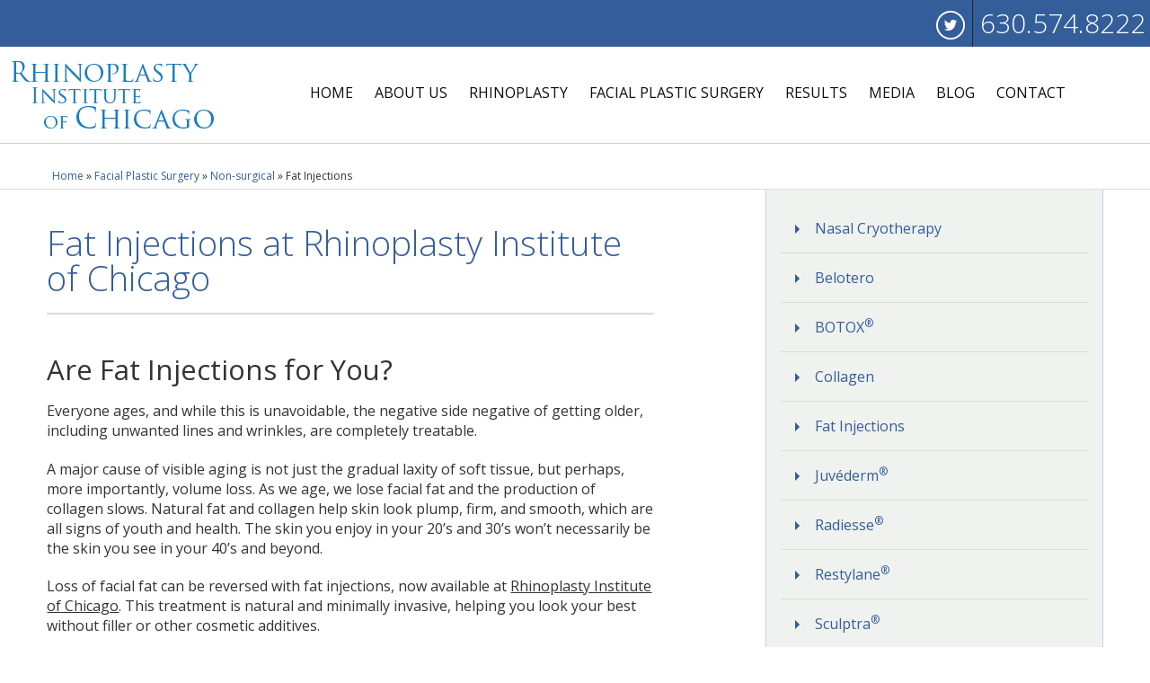

--- FILE ---
content_type: text/html; charset=UTF-8
request_url: https://www.rhinochicago.com/facial-plastic-surgery/non-surgical/fat-injections/
body_size: 13071
content:
<!DOCTYPE html>
<!--[if lt IE 7]>      <html class="no-js lt-ie9 lt-ie8 lt-ie7" lang="en-US"> <![endif]-->
<!--[if IE 7]>         <html class="no-js lt-ie9 lt-ie8" lang="en-US"> <![endif]-->
<!--[if IE 8]>         <html class="no-js lt-ie9" lang="en-US"> <![endif]-->
<!--[if gt IE 8]><!--> <html class="no-js" lang="en-US"> <!--<![endif]-->
<head>
<meta charset="UTF-8">
<meta name="viewport" content="width=device-width, initial-scale=1">
<link rel="profile" href="http://gmpg.org/xfn/11">
<link rel="pingback" href="https://www.rhinochicago.com/xmlrpc.php">
<link href='https://fonts.googleapis.com/css?family=Marcellus' rel='stylesheet' type='text/css'>
<meta name='robots' content='index, follow, max-image-preview:large, max-snippet:-1, max-video-preview:-1' />
	<style>img:is([sizes="auto" i], [sizes^="auto," i]) { contain-intrinsic-size: 3000px 1500px }</style>
	<!-- Google Tag Manager -->
<script>(function(w,d,s,l,i){w[l]=w[l]||[];w[l].push({'gtm.start':
new Date().getTime(),event:'gtm.js'});var f=d.getElementsByTagName(s)[0],
j=d.createElement(s),dl=l!='dataLayer'?'&l='+l:'';j.async=true;j.src=
'https://www.googletagmanager.com/gtm.js?id='+i+dl;f.parentNode.insertBefore(j,f);
})(window,document,'script','dataLayer','GTM-PGDX5J5');</script>
<!-- End Google Tag Manager -->
	<!-- This site is optimized with the Yoast SEO plugin v26.7 - https://yoast.com/wordpress/plugins/seo/ -->
	<title>Fat Injections in Chicago | Oak Brook, Tinley Park | Rhinoplasty Institute of Chicago</title>
	<meta name="description" content="Fat injections are an effective way to diminish wrinkles, reduce acne scarring and regain a more youthful appearance. Contact us to learn more about fat injections in Oak Brook, Tinley Parka and Chicago." />
	<link rel="canonical" href="https://www.rhinochicago.com/facial-plastic-surgery/non-surgical/fat-injections/" />
	<meta property="og:locale" content="en_US" />
	<meta property="og:type" content="article" />
	<meta property="og:title" content="Fat Injections in Chicago | Oak Brook, Tinley Park | Rhinoplasty Institute of Chicago" />
	<meta property="og:description" content="Fat injections are an effective way to diminish wrinkles, reduce acne scarring and regain a more youthful appearance. Contact us to learn more about fat injections in Oak Brook, Tinley Parka and Chicago." />
	<meta property="og:url" content="https://www.rhinochicago.com/facial-plastic-surgery/non-surgical/fat-injections/" />
	<meta property="og:site_name" content="Rhinoplasty Institute of Chicago" />
	<meta property="article:publisher" content="https://www.facebook.com/MidwestFacialPlasticCenter" />
	<meta property="article:modified_time" content="2023-03-06T22:56:05+00:00" />
	<meta name="twitter:label1" content="Est. reading time" />
	<meta name="twitter:data1" content="7 minutes" />
	<!-- / Yoast SEO plugin. -->


<link rel='dns-prefetch' href='//ajax.googleapis.com' />
<link rel="alternate" type="application/rss+xml" title="Rhinoplasty Institute of Chicago &raquo; Feed" href="https://www.rhinochicago.com/feed/" />
<link rel='stylesheet' id='wp-block-library-css' href='https://www.rhinochicago.com/wp-includes/css/dist/block-library/style.min.css' type='text/css' media='all' />
<style id='classic-theme-styles-inline-css' type='text/css'>
/*! This file is auto-generated */
.wp-block-button__link{color:#fff;background-color:#32373c;border-radius:9999px;box-shadow:none;text-decoration:none;padding:calc(.667em + 2px) calc(1.333em + 2px);font-size:1.125em}.wp-block-file__button{background:#32373c;color:#fff;text-decoration:none}
</style>
<style id='global-styles-inline-css' type='text/css'>
:root{--wp--preset--aspect-ratio--square: 1;--wp--preset--aspect-ratio--4-3: 4/3;--wp--preset--aspect-ratio--3-4: 3/4;--wp--preset--aspect-ratio--3-2: 3/2;--wp--preset--aspect-ratio--2-3: 2/3;--wp--preset--aspect-ratio--16-9: 16/9;--wp--preset--aspect-ratio--9-16: 9/16;--wp--preset--color--black: #000000;--wp--preset--color--cyan-bluish-gray: #abb8c3;--wp--preset--color--white: #ffffff;--wp--preset--color--pale-pink: #f78da7;--wp--preset--color--vivid-red: #cf2e2e;--wp--preset--color--luminous-vivid-orange: #ff6900;--wp--preset--color--luminous-vivid-amber: #fcb900;--wp--preset--color--light-green-cyan: #7bdcb5;--wp--preset--color--vivid-green-cyan: #00d084;--wp--preset--color--pale-cyan-blue: #8ed1fc;--wp--preset--color--vivid-cyan-blue: #0693e3;--wp--preset--color--vivid-purple: #9b51e0;--wp--preset--gradient--vivid-cyan-blue-to-vivid-purple: linear-gradient(135deg,rgba(6,147,227,1) 0%,rgb(155,81,224) 100%);--wp--preset--gradient--light-green-cyan-to-vivid-green-cyan: linear-gradient(135deg,rgb(122,220,180) 0%,rgb(0,208,130) 100%);--wp--preset--gradient--luminous-vivid-amber-to-luminous-vivid-orange: linear-gradient(135deg,rgba(252,185,0,1) 0%,rgba(255,105,0,1) 100%);--wp--preset--gradient--luminous-vivid-orange-to-vivid-red: linear-gradient(135deg,rgba(255,105,0,1) 0%,rgb(207,46,46) 100%);--wp--preset--gradient--very-light-gray-to-cyan-bluish-gray: linear-gradient(135deg,rgb(238,238,238) 0%,rgb(169,184,195) 100%);--wp--preset--gradient--cool-to-warm-spectrum: linear-gradient(135deg,rgb(74,234,220) 0%,rgb(151,120,209) 20%,rgb(207,42,186) 40%,rgb(238,44,130) 60%,rgb(251,105,98) 80%,rgb(254,248,76) 100%);--wp--preset--gradient--blush-light-purple: linear-gradient(135deg,rgb(255,206,236) 0%,rgb(152,150,240) 100%);--wp--preset--gradient--blush-bordeaux: linear-gradient(135deg,rgb(254,205,165) 0%,rgb(254,45,45) 50%,rgb(107,0,62) 100%);--wp--preset--gradient--luminous-dusk: linear-gradient(135deg,rgb(255,203,112) 0%,rgb(199,81,192) 50%,rgb(65,88,208) 100%);--wp--preset--gradient--pale-ocean: linear-gradient(135deg,rgb(255,245,203) 0%,rgb(182,227,212) 50%,rgb(51,167,181) 100%);--wp--preset--gradient--electric-grass: linear-gradient(135deg,rgb(202,248,128) 0%,rgb(113,206,126) 100%);--wp--preset--gradient--midnight: linear-gradient(135deg,rgb(2,3,129) 0%,rgb(40,116,252) 100%);--wp--preset--font-size--small: 13px;--wp--preset--font-size--medium: 20px;--wp--preset--font-size--large: 36px;--wp--preset--font-size--x-large: 42px;--wp--preset--spacing--20: 0.44rem;--wp--preset--spacing--30: 0.67rem;--wp--preset--spacing--40: 1rem;--wp--preset--spacing--50: 1.5rem;--wp--preset--spacing--60: 2.25rem;--wp--preset--spacing--70: 3.38rem;--wp--preset--spacing--80: 5.06rem;--wp--preset--shadow--natural: 6px 6px 9px rgba(0, 0, 0, 0.2);--wp--preset--shadow--deep: 12px 12px 50px rgba(0, 0, 0, 0.4);--wp--preset--shadow--sharp: 6px 6px 0px rgba(0, 0, 0, 0.2);--wp--preset--shadow--outlined: 6px 6px 0px -3px rgba(255, 255, 255, 1), 6px 6px rgba(0, 0, 0, 1);--wp--preset--shadow--crisp: 6px 6px 0px rgba(0, 0, 0, 1);}:where(.is-layout-flex){gap: 0.5em;}:where(.is-layout-grid){gap: 0.5em;}body .is-layout-flex{display: flex;}.is-layout-flex{flex-wrap: wrap;align-items: center;}.is-layout-flex > :is(*, div){margin: 0;}body .is-layout-grid{display: grid;}.is-layout-grid > :is(*, div){margin: 0;}:where(.wp-block-columns.is-layout-flex){gap: 2em;}:where(.wp-block-columns.is-layout-grid){gap: 2em;}:where(.wp-block-post-template.is-layout-flex){gap: 1.25em;}:where(.wp-block-post-template.is-layout-grid){gap: 1.25em;}.has-black-color{color: var(--wp--preset--color--black) !important;}.has-cyan-bluish-gray-color{color: var(--wp--preset--color--cyan-bluish-gray) !important;}.has-white-color{color: var(--wp--preset--color--white) !important;}.has-pale-pink-color{color: var(--wp--preset--color--pale-pink) !important;}.has-vivid-red-color{color: var(--wp--preset--color--vivid-red) !important;}.has-luminous-vivid-orange-color{color: var(--wp--preset--color--luminous-vivid-orange) !important;}.has-luminous-vivid-amber-color{color: var(--wp--preset--color--luminous-vivid-amber) !important;}.has-light-green-cyan-color{color: var(--wp--preset--color--light-green-cyan) !important;}.has-vivid-green-cyan-color{color: var(--wp--preset--color--vivid-green-cyan) !important;}.has-pale-cyan-blue-color{color: var(--wp--preset--color--pale-cyan-blue) !important;}.has-vivid-cyan-blue-color{color: var(--wp--preset--color--vivid-cyan-blue) !important;}.has-vivid-purple-color{color: var(--wp--preset--color--vivid-purple) !important;}.has-black-background-color{background-color: var(--wp--preset--color--black) !important;}.has-cyan-bluish-gray-background-color{background-color: var(--wp--preset--color--cyan-bluish-gray) !important;}.has-white-background-color{background-color: var(--wp--preset--color--white) !important;}.has-pale-pink-background-color{background-color: var(--wp--preset--color--pale-pink) !important;}.has-vivid-red-background-color{background-color: var(--wp--preset--color--vivid-red) !important;}.has-luminous-vivid-orange-background-color{background-color: var(--wp--preset--color--luminous-vivid-orange) !important;}.has-luminous-vivid-amber-background-color{background-color: var(--wp--preset--color--luminous-vivid-amber) !important;}.has-light-green-cyan-background-color{background-color: var(--wp--preset--color--light-green-cyan) !important;}.has-vivid-green-cyan-background-color{background-color: var(--wp--preset--color--vivid-green-cyan) !important;}.has-pale-cyan-blue-background-color{background-color: var(--wp--preset--color--pale-cyan-blue) !important;}.has-vivid-cyan-blue-background-color{background-color: var(--wp--preset--color--vivid-cyan-blue) !important;}.has-vivid-purple-background-color{background-color: var(--wp--preset--color--vivid-purple) !important;}.has-black-border-color{border-color: var(--wp--preset--color--black) !important;}.has-cyan-bluish-gray-border-color{border-color: var(--wp--preset--color--cyan-bluish-gray) !important;}.has-white-border-color{border-color: var(--wp--preset--color--white) !important;}.has-pale-pink-border-color{border-color: var(--wp--preset--color--pale-pink) !important;}.has-vivid-red-border-color{border-color: var(--wp--preset--color--vivid-red) !important;}.has-luminous-vivid-orange-border-color{border-color: var(--wp--preset--color--luminous-vivid-orange) !important;}.has-luminous-vivid-amber-border-color{border-color: var(--wp--preset--color--luminous-vivid-amber) !important;}.has-light-green-cyan-border-color{border-color: var(--wp--preset--color--light-green-cyan) !important;}.has-vivid-green-cyan-border-color{border-color: var(--wp--preset--color--vivid-green-cyan) !important;}.has-pale-cyan-blue-border-color{border-color: var(--wp--preset--color--pale-cyan-blue) !important;}.has-vivid-cyan-blue-border-color{border-color: var(--wp--preset--color--vivid-cyan-blue) !important;}.has-vivid-purple-border-color{border-color: var(--wp--preset--color--vivid-purple) !important;}.has-vivid-cyan-blue-to-vivid-purple-gradient-background{background: var(--wp--preset--gradient--vivid-cyan-blue-to-vivid-purple) !important;}.has-light-green-cyan-to-vivid-green-cyan-gradient-background{background: var(--wp--preset--gradient--light-green-cyan-to-vivid-green-cyan) !important;}.has-luminous-vivid-amber-to-luminous-vivid-orange-gradient-background{background: var(--wp--preset--gradient--luminous-vivid-amber-to-luminous-vivid-orange) !important;}.has-luminous-vivid-orange-to-vivid-red-gradient-background{background: var(--wp--preset--gradient--luminous-vivid-orange-to-vivid-red) !important;}.has-very-light-gray-to-cyan-bluish-gray-gradient-background{background: var(--wp--preset--gradient--very-light-gray-to-cyan-bluish-gray) !important;}.has-cool-to-warm-spectrum-gradient-background{background: var(--wp--preset--gradient--cool-to-warm-spectrum) !important;}.has-blush-light-purple-gradient-background{background: var(--wp--preset--gradient--blush-light-purple) !important;}.has-blush-bordeaux-gradient-background{background: var(--wp--preset--gradient--blush-bordeaux) !important;}.has-luminous-dusk-gradient-background{background: var(--wp--preset--gradient--luminous-dusk) !important;}.has-pale-ocean-gradient-background{background: var(--wp--preset--gradient--pale-ocean) !important;}.has-electric-grass-gradient-background{background: var(--wp--preset--gradient--electric-grass) !important;}.has-midnight-gradient-background{background: var(--wp--preset--gradient--midnight) !important;}.has-small-font-size{font-size: var(--wp--preset--font-size--small) !important;}.has-medium-font-size{font-size: var(--wp--preset--font-size--medium) !important;}.has-large-font-size{font-size: var(--wp--preset--font-size--large) !important;}.has-x-large-font-size{font-size: var(--wp--preset--font-size--x-large) !important;}
:where(.wp-block-post-template.is-layout-flex){gap: 1.25em;}:where(.wp-block-post-template.is-layout-grid){gap: 1.25em;}
:where(.wp-block-columns.is-layout-flex){gap: 2em;}:where(.wp-block-columns.is-layout-grid){gap: 2em;}
:root :where(.wp-block-pullquote){font-size: 1.5em;line-height: 1.6;}
</style>
<link rel='stylesheet' id='main-css' href='https://www.rhinochicago.com/wp-content/themes/dutton/assets/dist/css/main.min.css' type='text/css' media='all' />
<link rel='stylesheet' id='roseville-style-css' href='https://www.rhinochicago.com/wp-content/themes/dutton/style.css' type='text/css' media='all' />
<!--[if lte IE 8]>
<link rel='stylesheet' id='no-mq-css' href='https://www.rhinochicago.com/wp-content/themes/dutton/assets/dist/css/no-mq.css' type='text/css' media='all' />
<![endif]-->
<link rel='stylesheet' id='fancybox-css' href='https://www.rhinochicago.com/wp-content/plugins/easy-fancybox/fancybox/1.5.4/jquery.fancybox.min.css' type='text/css' media='screen' />
<style id='fancybox-inline-css' type='text/css'>
#fancybox-outer{background:#ffffff}#fancybox-content{background:#ffffff;border-color:#ffffff;color:#000000;}#fancybox-title,#fancybox-title-float-main{color:#fff}
</style>
<link rel='stylesheet' id='easy-responsive-shortcodes-css' href='https://www.rhinochicago.com/wp-content/plugins/easy-responsive-shortcodes/css/easy-responsive-shortcodes.css' type='text/css' media='all' />
<link rel='stylesheet' id='font-awesome-css' href='https://www.rhinochicago.com/wp-content/plugins/easy-responsive-shortcodes/css/font-awesome.css' type='text/css' media='all' />
<!--n2css--><!--n2js--><script type="text/javascript" src="https://www.rhinochicago.com/wp-includes/js/jquery/jquery.min.js" id="jquery-core-js"></script>
<script type="text/javascript" src="https://www.rhinochicago.com/wp-includes/js/jquery/jquery-migrate.min.js" id="jquery-migrate-js"></script>
<script type="text/javascript" src="https://www.rhinochicago.com/wp-content/themes/dutton/assets/dist/js/plugins/modernizr-2.8.3.min.js" id="modernizr-js"></script>
<script type="text/javascript" src="//ajax.googleapis.com/ajax/libs/webfont/1.5.18/webfont.js" id="webfont-loader-js"></script>
<link rel="https://api.w.org/" href="https://www.rhinochicago.com/wp-json/" /><link rel="alternate" title="JSON" type="application/json" href="https://www.rhinochicago.com/wp-json/wp/v2/pages/174" /><link rel="EditURI" type="application/rsd+xml" title="RSD" href="https://www.rhinochicago.com/xmlrpc.php?rsd" />
<link rel='shortlink' href='https://www.rhinochicago.com/?p=174' />
<link rel="alternate" title="oEmbed (JSON)" type="application/json+oembed" href="https://www.rhinochicago.com/wp-json/oembed/1.0/embed?url=https%3A%2F%2Fwww.rhinochicago.com%2Ffacial-plastic-surgery%2Fnon-surgical%2Ffat-injections%2F" />
<link rel="alternate" title="oEmbed (XML)" type="text/xml+oembed" href="https://www.rhinochicago.com/wp-json/oembed/1.0/embed?url=https%3A%2F%2Fwww.rhinochicago.com%2Ffacial-plastic-surgery%2Fnon-surgical%2Ffat-injections%2F&#038;format=xml" />
<link rel="icon" type="image/png" href="/wp-content/uploads/fbrfg/favicon-96x96.png" sizes="96x96" />
<link rel="icon" type="image/svg+xml" href="/wp-content/uploads/fbrfg/favicon.svg" />
<link rel="shortcut icon" href="/wp-content/uploads/fbrfg/favicon.ico" />
<link rel="apple-touch-icon" sizes="180x180" href="/wp-content/uploads/fbrfg/apple-touch-icon.png" />
<meta name="apple-mobile-web-app-title" content="Rhinoplasty Institute of Chicago" />
<link rel="manifest" href="/wp-content/uploads/fbrfg/site.webmanifest" /><link rel="icon" href="https://www.rhinochicago.com/wp-content/uploads/2016/10/favicon-150x150.png" sizes="32x32" />
<link rel="icon" href="https://www.rhinochicago.com/wp-content/uploads/2016/10/favicon.png" sizes="192x192" />
<link rel="apple-touch-icon" href="https://www.rhinochicago.com/wp-content/uploads/2016/10/favicon.png" />
<meta name="msapplication-TileImage" content="https://www.rhinochicago.com/wp-content/uploads/2016/10/favicon.png" />
		<style type="text/css" id="wp-custom-css">
			#rsrvwrapper {
	margin: 0 auto;
}		</style>
		
</head>

<body class="wp-singular page-template-default page page-id-174 page-child parent-pageid-78 wp-theme-dutton">
    <!-- Google Tag Manager (noscript) -->
<noscript><iframe src="https://www.googletagmanager.com/ns.html?id=GTM-PGDX5J5"
height="0" width="0" style="display:none;visibility:hidden"></iframe></noscript>
<!-- End Google Tag Manager (noscript) -->
	<header class="main sb-slide">
		<div class="top">
			<div class="top__inner">
				<div class="top__phone">
					<a class="call-link" href="tel:+1-630-574-8222"><span class="tel">630.574.8222</span></a>				</div>
				
<ul class="social">


    <li><a href="https://twitter.com/jayduttonmd" target="_blank" rel="noopener" class="icon-twitter"></a></li>


</ul><!-- .social-media -->

				<div class="mobile-top-header">
	<div class="menu-mobile-header-container"><ul id="menu-mobile-header" class="menu"><li id="menu-item-1444" class="menu-item menu-item-type-post_type menu-item-object-page menu-item-1444"><a href="https://www.rhinochicago.com/photo-gallery/">Gallery</a></li>
<li id="menu-item-1443" class="menu-item menu-item-type-post_type menu-item-object-page menu-item-1443"><a href="https://www.rhinochicago.com/contact/">Directions</a></li>
<li id="menu-item-1445" class="menu-item menu-item-type-custom menu-item-object-custom menu-item-1445"><a href="tel:16305748222">Call Us</a></li>
</ul></div></div>			</div>
		</div>
		<div class="nav">
			<div class="nav__inner">
				<div class="nav__toggle">
					<span class="icon-menu sb-toggle-left"></span>
				</div>
				<div class="nav__logo"><a href="https://www.rhinochicago.com"><img src="https://www.rhinochicago.com/wp-content/themes/dutton/assets/dist/img/logo.png" alt="Logo" /></a></div>
				<div class="main-nav"><ul id="menu-dutton-menu" class="sf-menu"><li id="menu-item-106" class="menu-item menu-item-type-custom menu-item-object-custom menu-item-home menu-item-106"><a href="https://www.rhinochicago.com/">Home</a></li>
<li id="menu-item-107" class="menu-item menu-item-type-post_type menu-item-object-page menu-item-has-children menu-item-107"><a href="https://www.rhinochicago.com/about/">About Us</a>
<ul class="sub-menu">
	<li id="menu-item-109" class="menu-item menu-item-type-post_type menu-item-object-page menu-item-109"><a href="https://www.rhinochicago.com/about/dr-dutton/">Dr. Jay M. Dutton</a></li>
	<li id="menu-item-197" class="menu-item menu-item-type-post_type menu-item-object-page menu-item-197"><a href="https://www.rhinochicago.com/about/physicians-and-staff/">Physician and Staff</a></li>
	<li id="menu-item-1292" class="menu-item menu-item-type-custom menu-item-object-custom menu-item-has-children menu-item-1292"><a href="#">Volunteer Work</a>
	<ul class="sub-menu">
		<li id="menu-item-428" class="menu-item menu-item-type-post_type menu-item-object-page menu-item-428"><a href="https://www.rhinochicago.com/volunteer-work/dominican-republic/">Dominican Republic</a></li>
		<li id="menu-item-427" class="menu-item menu-item-type-post_type menu-item-object-page menu-item-427"><a href="https://www.rhinochicago.com/volunteer-work/haiti/">Haiti</a></li>
	</ul>
</li>
	<li id="menu-item-112" class="menu-item menu-item-type-post_type menu-item-object-page menu-item-112"><a href="https://www.rhinochicago.com/about/testimonials/">Testimonials</a></li>
</ul>
</li>
<li id="menu-item-721" class="menu-item menu-item-type-post_type menu-item-object-page menu-item-has-children menu-item-721"><a href="https://www.rhinochicago.com/rhinoplasty/">Rhinoplasty</a>
<ul class="sub-menu">
	<li id="menu-item-723" class="menu-item menu-item-type-post_type menu-item-object-page menu-item-723"><a href="https://www.rhinochicago.com/rhinoplasty/cosmetic-rhinoplasty/">Cosmetic Rhinoplasty</a></li>
	<li id="menu-item-1910" class="menu-item menu-item-type-post_type menu-item-object-page menu-item-1910"><a href="https://www.rhinochicago.com/rhinoplasty/ethnic-rhinoplasty/">Ethnic Rhinoplasty</a></li>
	<li id="menu-item-1851" class="menu-item menu-item-type-post_type menu-item-object-page menu-item-1851"><a href="https://www.rhinochicago.com/rhinoplasty/revision-rhinoplasty/">Revision Rhinoplasty</a></li>
	<li id="menu-item-722" class="menu-item menu-item-type-post_type menu-item-object-page menu-item-722"><a href="https://www.rhinochicago.com/functional-rhinoplasty/">Functional Rhinoplasty</a></li>
	<li id="menu-item-1442" class="menu-item menu-item-type-post_type menu-item-object-page menu-item-1442"><a href="https://www.rhinochicago.com/rhinoplasty/snoring-and-sleep-apnea/">Snoring and Sleep Apnea</a></li>
	<li id="menu-item-1517" class="menu-item menu-item-type-post_type menu-item-object-page menu-item-1517"><a href="https://www.rhinochicago.com/rhinoplasty/latera/">Latera in Chicago, IL</a></li>
	<li id="menu-item-1446" class="menu-item menu-item-type-custom menu-item-object-custom menu-item-1446"><a href="#">About Rhinoplasty</a></li>
</ul>
</li>
<li id="menu-item-736" class="menu-item menu-item-type-post_type menu-item-object-page current-page-ancestor current-menu-ancestor current_page_ancestor menu-item-has-children menu-item-736"><a href="https://www.rhinochicago.com/facial-plastic-surgery/">Facial Plastic Surgery</a>
<ul class="sub-menu">
	<li id="menu-item-1655" class="menu-item menu-item-type-post_type menu-item-object-page menu-item-1655"><a href="https://www.rhinochicago.com/facial-plastic-surgery/balloon-sinus-dilation/">Balloon Sinus Dilation</a></li>
	<li id="menu-item-742" class="menu-item menu-item-type-post_type menu-item-object-page menu-item-742"><a href="https://www.rhinochicago.com/facial-plastic-surgery/chin-implants/">Chin Implants</a></li>
	<li id="menu-item-741" class="menu-item menu-item-type-post_type menu-item-object-page menu-item-741"><a href="https://www.rhinochicago.com/facial-plastic-surgery/cosmetic-eyelid-surgery/">Blepharoplasty</a></li>
	<li id="menu-item-740" class="menu-item menu-item-type-post_type menu-item-object-page menu-item-740"><a href="https://www.rhinochicago.com/facial-plastic-surgery/eyebrow-and-forehead-lifts/">Eyebrow and Forehead Lifts</a></li>
	<li id="menu-item-738" class="menu-item menu-item-type-post_type menu-item-object-page menu-item-738"><a href="https://www.rhinochicago.com/facial-plastic-surgery/facelift/">Facelift</a></li>
	<li id="menu-item-1601" class="menu-item menu-item-type-post_type menu-item-object-page menu-item-1601"><a href="https://www.rhinochicago.com/facial-plastic-surgery/mid-facelift/">Mid Facelift Chicago, Il</a></li>
	<li id="menu-item-743" class="menu-item menu-item-type-post_type menu-item-object-page menu-item-743"><a href="https://www.rhinochicago.com/facial-plastic-surgery/facial-reconstruction/">Facial Reconstruction</a></li>
	<li id="menu-item-737" class="menu-item menu-item-type-post_type menu-item-object-page menu-item-has-children menu-item-737"><a href="https://www.rhinochicago.com/facial-plastic-surgery/scar-revision/">Scar Revision</a>
	<ul class="sub-menu">
		<li id="menu-item-1618" class="menu-item menu-item-type-post_type menu-item-object-page menu-item-1618"><a href="https://www.rhinochicago.com/facial-plastic-surgery/z-plasty/">Z-Plasty Scar Treatment in Chicago</a></li>
	</ul>
</li>
	<li id="menu-item-739" class="menu-item menu-item-type-post_type menu-item-object-page menu-item-739"><a href="https://www.rhinochicago.com/facial-plastic-surgery/sinus-surgery/">Sinus Surgery</a></li>
	<li id="menu-item-801" class="menu-item menu-item-type-post_type menu-item-object-page current-page-ancestor current-menu-ancestor current-menu-parent current-page-parent current_page_parent current_page_ancestor menu-item-has-children menu-item-801"><a href="https://www.rhinochicago.com/facial-plastic-surgery/non-surgical/">Non-surgical</a>
	<ul class="sub-menu">
		<li id="menu-item-808" class="menu-item menu-item-type-post_type menu-item-object-page menu-item-808"><a href="https://www.rhinochicago.com/facial-plastic-surgery/non-surgical/botox/">BOTOX<sup>®</sup></a></li>
		<li id="menu-item-1236" class="menu-item menu-item-type-custom menu-item-object-custom menu-item-has-children menu-item-1236"><a href="#">Dermal Fillers</a>
		<ul class="sub-menu">
			<li id="menu-item-803" class="menu-item menu-item-type-post_type menu-item-object-page menu-item-803"><a href="https://www.rhinochicago.com/facial-plastic-surgery/non-surgical/belotero/">Belotero</a></li>
			<li id="menu-item-950" class="menu-item menu-item-type-post_type menu-item-object-page menu-item-950"><a href="https://www.rhinochicago.com/facial-plastic-surgery/non-surgical/collagen/">Collagen</a></li>
			<li id="menu-item-823" class="menu-item menu-item-type-post_type menu-item-object-page menu-item-823"><a href="https://www.rhinochicago.com/facial-plastic-surgery/non-surgical/juvederm/">Juvéderm<sup>®</sup></a></li>
			<li id="menu-item-824" class="menu-item menu-item-type-post_type menu-item-object-page menu-item-824"><a href="https://www.rhinochicago.com/facial-plastic-surgery/non-surgical/radiesse/">Radiesse<sup>®</sup></a></li>
			<li id="menu-item-825" class="menu-item menu-item-type-post_type menu-item-object-page menu-item-825"><a href="https://www.rhinochicago.com/facial-plastic-surgery/non-surgical/restylane/">Restylane<sup>®</sup></a></li>
			<li id="menu-item-826" class="menu-item menu-item-type-post_type menu-item-object-page menu-item-826"><a href="https://www.rhinochicago.com/facial-plastic-surgery/non-surgical/sculptra/">Sculptra<sup>®</sup></a></li>
		</ul>
</li>
		<li id="menu-item-2038" class="menu-item menu-item-type-post_type menu-item-object-page menu-item-2038"><a href="https://www.rhinochicago.com/facial-plastic-surgery/non-surgical/nasal-cryotherapy/">Nasal Cryotherapy</a></li>
		<li id="menu-item-827" class="menu-item menu-item-type-post_type menu-item-object-page current-menu-item page_item page-item-174 current_page_item menu-item-827"><a href="https://www.rhinochicago.com/facial-plastic-surgery/non-surgical/fat-injections/" aria-current="page">Fat Injections</a></li>
	</ul>
</li>
</ul>
</li>
<li id="menu-item-815" class="menu-item menu-item-type-post_type menu-item-object-page menu-item-815"><a href="https://www.rhinochicago.com/photo-gallery/">Results</a></li>
<li id="menu-item-813" class="menu-item menu-item-type-post_type menu-item-object-page menu-item-has-children menu-item-813"><a href="https://www.rhinochicago.com/media/">Media</a>
<ul class="sub-menu">
	<li id="menu-item-1032" class="menu-item menu-item-type-post_type menu-item-object-page menu-item-1032"><a href="https://www.rhinochicago.com/media/news/">News</a></li>
	<li id="menu-item-814" class="menu-item menu-item-type-post_type menu-item-object-page menu-item-814"><a href="https://www.rhinochicago.com/media/press-releases/">Press Releases</a></li>
	<li id="menu-item-845" class="menu-item menu-item-type-post_type menu-item-object-page menu-item-845"><a href="https://www.rhinochicago.com/media/videos/">Videos</a></li>
</ul>
</li>
<li id="menu-item-816" class="menu-item menu-item-type-post_type menu-item-object-page menu-item-816"><a href="https://www.rhinochicago.com/blog/">Blog</a></li>
<li id="menu-item-2111" class="menu-item menu-item-type-post_type menu-item-object-page menu-item-has-children menu-item-2111"><a href="https://www.rhinochicago.com/contact/">Contact</a>
<ul class="sub-menu">
	<li id="menu-item-2110" class="menu-item menu-item-type-post_type menu-item-object-page menu-item-2110"><a href="https://www.rhinochicago.com/contact/">Schedule an Appointment</a></li>
	<li id="menu-item-818" class="menu-item menu-item-type-post_type menu-item-object-page menu-item-818"><a href="https://www.rhinochicago.com/contact/locations-and-directions/">Locations and Directions</a></li>
	<li id="menu-item-820" class="menu-item menu-item-type-post_type menu-item-object-page menu-item-820"><a href="https://www.rhinochicago.com/contact/patient-information/">Patient Information</a></li>
	<li id="menu-item-822" class="menu-item menu-item-type-post_type menu-item-object-page menu-item-822"><a href="https://www.rhinochicago.com/contact/resources/">Resources</a></li>
</ul>
</li>
</ul></div>			</div>
		</div>
	</header>
	<div id="sb-site" class="hfeed site">
		<div id="content" class="site-content">
					<div class="hero__int">
				<div class="hero__int--inner">
				
				</div>
			</div>
		
					<div class="yoast__breadcrumbs">
				<div class="yoast__breadcrumbs--inner">
					<span><span><a href="https://www.rhinochicago.com/">Home</a></span> » <span><a href="https://www.rhinochicago.com/facial-plastic-surgery/">Facial Plastic Surgery</a></span> » <span><a href="https://www.rhinochicago.com/facial-plastic-surgery/non-surgical/">Non-surgical</a></span> » <span class="breadcrumb_last" aria-current="page">Fat Injections</span></span>				</div>
			</div>
		
	<div id="primary" class="content-area">
		<main id="main" class="site-main" role="main">

			
				
<article id="post-174" class="post-174 page type-page status-publish hentry">
	<header class="entry-header">
					<h1>Fat Injections at Rhinoplasty Institute of Chicago</h1>
			</header><!-- .entry-header -->
	<div class="entry-content">
		<h2>Are Fat Injections for You?</h2>
<p>Everyone ages, and while this is unavoidable, the negative side negative of getting older, including unwanted lines and wrinkles, are completely treatable.</p>
<p>A major cause of visible aging is not just the gradual laxity of soft tissue, but perhaps, more importantly, volume loss. As we age, we lose facial fat and the production of collagen slows. Natural fat and collagen help skin look plump, firm, and smooth, which are all signs of youth and health. The skin you enjoy in your 20&#8217;s and 30&#8217;s won’t necessarily be the skin you see in your 40’s and beyond.</p>
<p>Loss of facial fat can be reversed with fat injections, now available at <u>Rhinoplasty Institute of Chicago</u>. This treatment is natural and minimally invasive, helping you look your best without filler or other cosmetic additives.</p>
<h2>The Fat Injection Procedure</h2>
<p>This is an office-based treatment performed under only local anesthesia. A microcannula is used to “borrow” small amounts of fat from the belly or thigh and replace it into areas of the face that have significant volume loss. If you are currently unhappy with your appearance, particularly, the loss of volume in your face, then a fat transfer to the face could be for you.</p>
<p>Fat micro-injections are simple and quick. The targeted treatment areas are numbed using Lidocaine to prevent discomfort. Better yet, the cannula to draw up the fat is small (“microcannula”), allowing for the fat to be drawn into a syringe in a relatively easy and pain-free method.</p>
<p>After spinning the fat down to remove unnecessary byproducts, it is then re-injected into the desired location of the face using a sterile technique. Based on the results you want and our experience with this procedure, <a href="https://www.rhinochicago.com/about/dr-dutton/" target="_blank" rel="noopener">Dr. Dutton</a> will places the fat injections in the desired areas, sculpting your face for a younger-looking appearance with the appropriate tissue volume.</p>
<p>While the length of results vary from patient to patient, fat injections are generally long-lasting. Depending on specific wants and needs, patients may require a series of fat transfer sessions to meet their expectations. Your treatment plan and questions regarding how many injections you may need can all be addressed in your personalized consultation.</p>
<h2>What Facial Fat Transfer Can Do for You</h2>
<p>At the Rhinoplasty Institute of Chicago, facial fat transfer services are available to treat the following concerns:</p>
<ul>
<li>Hollow or darkened circles under the eyes</li>
<li>Moderate to deep facial wrinkles and fold, including nasolabial folds and marionette lines</li>
<li>Weak or droopy cheekbones</li>
<li>Hollowed cheek and chin areas</li>
<li>Sagging eyebrows</li>
</ul>
<p>Sometimes, a combination of dermal fillers with a fat injection is the best way to achieve your desired look. The fillers often combined with the fat injection procedure include the following:</p>
<ul>
<li>Radiesse<sup>&reg;</sup></li>
<li>Restylane<sup>&reg;</sup></li>
<li>Juvéderm<sup>&reg;</sup></li>
<li>Belotero</li>
<li>Sculptra<sup>&reg;</sup></li>
<li>Collagen</li>
</ul>
<h2>Fat Injection Recovery</h2>
<p>Downtime with fat injection is just a few days to a week. You will experience some minor inflammation and bruising for a week or two. Small lumps around the injection sites may also develop. These are not generally visible and resolve quite quickly. If swelling is a problem, you can elevate your head with pillows the first few nights and even use an ice pack if necessary.</p>
<p>Fat micro-injection is a safe, minimally invasive method to permanently reverse the volume loss of aging. This procedure is usually recommended for older patients, both male and female, with significant volume loss, and deeper lines and wrinkles.</p>
<h2>The Best Candidates for Fat Injections</h2>
<p>The procedure is usually recommended for mature patients in good general health who are experiencing visible signs of aging. With any cosmetic procedure, patients should be mentally, physically, and emotionally stable, as well as have realistic expectations following the procedure.</p>
<p>Individuals who have some fat deposits in other areas of the body generally make better patients for a cosmetic facial fat transfer, compared to individuals who are noticeably thin. Those with more body more robust fat cells at the extraction sites will ultimately enjoy the most volumizing effect from the process.</p>
<p style="text-align: center;"><em>If you are still unsure whether this procedure is for you, contact our professional staff. We provide in-depth and educational consultations to help you understand your chosen procedure and how it can help you meet your goals. </em></p>
<h2>Risks Associated with Fat Injections</h2>
<p>As cosmetic fat transfer is minimally invasive, the associated risks are not serious. Side effects and potential risks include:</p>
<ul>
<li>Soreness</li>
<li>Swelling</li>
<li>Allergic Reaction</li>
<li>Permanent Discoloration</li>
<li>Distorted Appearance</li>
<li>Bleeding/Blot Clots</li>
<li> Infection</li>
</ul>
<p>The concerns listed above are rare. Irritation and swelling, which are common after any injection, will minimize over time and as the skin heals. If you do happen to experience a complication that does not subside, we encourage you to call our office for further instruction from our experienced staff.</p>
<h2>Fighting Facial Gravity: Dr. Jay Dutton</h2>
<p><iframe title="Dr. Jay Dutton Injectable Final Video" src="https://fast.wistia.net/embed/iframe/k1gzel7xip?dnt=1" allow="autoplay; fullscreen" allowtransparency="true" frameborder="0" scrolling="no" class="wistia_embed" name="wistia_embed" msallowfullscreen width="520" height="293"></iframe><script src="https://fast.wistia.net/assets/external/E-v1.js" async></script></p>
<h2>Contact Rhinoplasty Institute of Chicago Today</h2>
<p>As you most likely already know, cosmetic surgery is popular among patients of differing ages and needs. We are lucky enough to live in a world where we can easily and affordably change our appearance if we are unhappy about it. Rhinoplasty Institute of Chicago believes all patients deserve to feel and look good about themselves; life is too short to be embarrassed or self-conscious of the negative signs of aging.</p>
<p>Dr. Dutton and his entire staff are built their patient care philosophy around complete satisfaction. It is imperative to our team that you are not only excited for your chosen procedure, but feel comfortable and knowledgeable at all stages of the process.</p>
<h2>Fat Injection FAQs</h2>
<h3>Which areas can I enhance with fat injections?</h3>
<p>Fat injections can improve your appearance in several ways. You can use them in your lips, eyebrows, cheeks, and chin. Depending on your concern and current appearance, fat injections can help you resolve wrinkles, fine lines, and loose skin.</p>
<p>In addition to these areas, there are many other applications for fat injections. You can explore them by reaching out to Dr. Dutton and his staff for personalized recommendations.</p>
<h3>What’s the difference between fat injections and dermal fillers?</h3>
<p>Fat injections use your fatty tissue instead of a synthetic product. While both methods are safe, fat injections typically deliver more long-lasting results. If you are sensitive to the components of typical dermal fillers, fat injections are an excellent alternative with no risk of allergic reactions.</p>
<p>The improvements realized through fat injections may also look more natural and offer excellent results against challenging problems such as deeper wrinkles and acne scars. After understanding what you want to achieve, Dr. Dutton can tailor a plan to meet your needs.</p>
<h3>Can I combine fat transfer with dermal fillers?</h3>
<p>In many cases, a combination approach provides patients with a more comprehensive improvement than you could otherwise achieve. However, you should only move forward with this option after a detailed consultation with a qualified provider.</p>
<p>Dr. Dutton and his team make sure to note your most pressing goals, which helps us determine if you can benefit from fat injections, dermal fillers, or a mix of both.</p>
<h3>How much does a fat injection treatment cost in Chicago?</h3>
<p>Fat injection treatments can have varied costs depending on the details of your specific treatment plan. Dr. Dutton understands that your budget is a factor in your decision to get a cosmetic procedure. At your consultation, he will provide a detailed breakdown of treatment costs.</p>
<h3>How long does a fat injection procedure take?</h3>
<p>Typically, Dr. Dutton can extract and purify the fat in less than an hour, and inject it in only a few minutes. It is a quick, easy, and minimally invasive process.</p>
<h3>How can I make my results last longer?</h3>
<p>Fat injection already has long-lasting effects, which you can prolong by protecting your skin from sun damage and using high-quality skin care products. These simple steps can go a long way toward helping you maintain your results for longer.</p>
<blockquote><p>Satisfied Patient Review:</p>
<p>&#8220;Dr. Jay Dutton and his entire staff were extremely professional, explained in detail the procedure, and the results I could expect post-surgery. Dr. Dutton took the time to answer all of my questions; I was never rushed. He was also very knowledgeable and patient with me. I am more than pleased with his services, and have even recommended my friends to him.&#8221;</p></blockquote>
<div class="callout consult"><h3>Learn More</h3><p>Contact Dr. Dutton for all of your injectables procedures, we will walk you through the entire process and answer any of your questions.</p><div class="phone"><span>Call us at</span> <a class="call-link" href="tel:+1-630-574-8222"><span class="tel">630-574-8222</span></a> <span>or</span></div><a class="btn" href="https://www.rhinochicago.com/contact/">Contact Us Today!</a></div>

			</div><!-- .entry-content -->
	<footer class="entry-footer">
			</footer><!-- .entry-footer -->
</article><!-- #post-## -->

				
			
		</main><!-- #main -->
			<div class="sidebar">
				
		
		<div class="sidebar__pages">
			<ul>
				<li class="page_item page-item-2032"><a href="https://www.rhinochicago.com/facial-plastic-surgery/non-surgical/nasal-cryotherapy/">Nasal Cryotherapy</a></li>
<li class="page_item page-item-163"><a href="https://www.rhinochicago.com/facial-plastic-surgery/non-surgical/belotero/">Belotero</a></li>
<li class="page_item page-item-82"><a href="https://www.rhinochicago.com/facial-plastic-surgery/non-surgical/botox/">BOTOX<sup>&reg;</sup></a></li>
<li class="page_item page-item-92"><a href="https://www.rhinochicago.com/facial-plastic-surgery/non-surgical/collagen/">Collagen</a></li>
<li class="page_item page-item-174 current_page_item"><a href="https://www.rhinochicago.com/facial-plastic-surgery/non-surgical/fat-injections/" aria-current="page">Fat Injections</a></li>
<li class="page_item page-item-86"><a href="https://www.rhinochicago.com/facial-plastic-surgery/non-surgical/juvederm/">Juvéderm<sup>&reg;</sup></a></li>
<li class="page_item page-item-90"><a href="https://www.rhinochicago.com/facial-plastic-surgery/non-surgical/radiesse/">Radiesse<sup>&reg;</sup></a></li>
<li class="page_item page-item-88"><a href="https://www.rhinochicago.com/facial-plastic-surgery/non-surgical/restylane/">Restylane<sup>&reg;</sup></a></li>
<li class="page_item page-item-184"><a href="https://www.rhinochicago.com/facial-plastic-surgery/non-surgical/sculptra/">Sculptra<sup>&reg;</sup></a></li>
			</ul>
		</div>

		
		
        
		<style>
			#ic_signupform label {
				display:none !important;
			}
			#ic_signupform .formEl.fieldtype-input {
				right:0 !important;
				width:85% !important;
				display:inline-block !important;
			}
			#ic_signupform .formEl.fieldtype-input input {
				width:100% !important;
				background:#fff !important;
				border-radius:0 !important;				
			}
			#ic_signupform .elcontainer {
				padding:0 !important;
				border-radius:0 !important;
				border:0 !important;
			}
			#ic_signupform .submit-container {
				display:inline-block !important;
				padding:0 !important;
				width:42px !important;
			}
			.sidebar__newsletter {
			    border: 4px solid #345E99;
			    background: #fff;
			    padding: 10px;	
			    padding-bottom:0;
			    padding-top:20px;			
			}
		</style>

		<div class="sidebar__contact sidebar__newsletter">
			<img src="https://www.rhinochicago.com/wp-content/uploads/2016/11/envelope-icon.png" style="float:right;width: 47px;height:auto;position: relative;top: -4px;">
			<h3 style="color: #345E99; margin-bottom: 0;">Subscribe</h3>
	  		<p style="color: #345E99;margin-bottom: 4px;">Recieve our newsletter!</p>
			<script type="text/javascript" src="//app.icontact.com/icp/core/mycontacts/signup/designer/form/automatic?id=47&cid=454063&lid=39997"></script>		
		</div>

		<div class="sidebar__cta">
			<ul>
									<li><h3><a href="https://www.rhinochicago.com/photo-gallery/">Gallery</a></h3></li>
								
                <li><h3><a href="https://www.rhinochicago.com/media/news/">News</a></h3></li>
			</ul>
		</div>		
	</div>
	</div><!-- #primary -->


	</div><!-- #content -->

	
	<footer>
		<div class="footer">
			<div class="footer__inner">
				<div class="footer__logo"><a href="/"><img src="https://www.rhinochicago.com/wp-content/themes/dutton/assets/dist/img/ric-logo-footer.png" alt="Logo" /></a></div>
				<div class="footer__nav">
					<div class="menu-footer-nav-container"><ul id="menu-footer-nav" class="footer__nav--inner"><li id="menu-item-1212" class="menu-item menu-item-type-post_type menu-item-object-page menu-item-home menu-item-1212"><a href="https://www.rhinochicago.com/">Home</a></li>
<li id="menu-item-29" class="menu-item menu-item-type-post_type menu-item-object-page menu-item-29"><a href="https://www.rhinochicago.com/about/">About Us</a></li>
<li id="menu-item-1213" class="menu-item menu-item-type-post_type menu-item-object-page menu-item-1213"><a href="https://www.rhinochicago.com/rhinoplasty/">Rhinoplasty</a></li>
<li id="menu-item-772" class="menu-item menu-item-type-post_type menu-item-object-page current-page-ancestor menu-item-772"><a href="https://www.rhinochicago.com/facial-plastic-surgery/">Facial Plastic Surgery</a></li>
<li id="menu-item-27" class="menu-item menu-item-type-post_type menu-item-object-page menu-item-27"><a href="https://www.rhinochicago.com/photo-gallery/">Results</a></li>
<li id="menu-item-1211" class="menu-item menu-item-type-post_type menu-item-object-page menu-item-1211"><a href="https://www.rhinochicago.com/media/">Media</a></li>
<li id="menu-item-1210" class="menu-item menu-item-type-post_type menu-item-object-page menu-item-1210"><a href="https://www.rhinochicago.com/blog/">Blog</a></li>
<li id="menu-item-25" class="menu-item menu-item-type-post_type menu-item-object-page menu-item-25"><a href="https://www.rhinochicago.com/contact/">Contact Us</a></li>
<li id="menu-item-323" class="menu-item menu-item-type-post_type menu-item-object-page menu-item-323"><a href="https://www.rhinochicago.com/sitemap/">Sitemap</a></li>
</ul></div>				</div>
				<div class="footer__marketing">
					<p>Rhinoplasty Institute of Chicago is led by Dr. Jay Dutton, a double-board certified plastic surgeon specializing in all aspects of Facial Plastic &amp; Reconstructive Surgery, especially Advanced Nasal and Sinus Disorders and Functional, Cosmetic and Revision Rhinoplasty. Dr. Dutton serves the Chicagoland Metropolitan Area including Downers Grove, Tinley Park and Chicago, IL.</p>
<p>Rhinoplasty Institute of Chicago<br />
<a href="https://www.rhinochicago.com/about/testimonials/">Read My Reviews</a></p>
 <!-- footer seo -->

					<p>&copy; 2026 Rhinoplasty Institute of Chicago. <a href="https://www.aestheticbrandmarketing.com/services/online-visibility" target="_blank" rel="noopener">Plastic Surgery Marketing</a> &amp; <a href="https://www.aestheticbrandmarketing.com/services/medical-website-design" target="_blank" rel="noopener">Medical Website Design</a> by <a href="https://www.aestheticbrandmarketing.com" class="abm-logo" target="_blank" rel="noopener"><span class="visuallyhidden">Aesthetic Brand Marketing, Inc.</span><img src="https://www.rhinochicago.com/wp-content/themes/dutton/assets/dist/img/abm-logo.png" width="50" height="13" alt=""></a></p>
				</div>
			</div>
		</div>
	</footer>
</div><!-- #sb-site -->
<div class="sb-slidebar sb-left sb-style-push">
	<div class="mobile-nav">
		<div class="mobile-nav__close">
			<div class="sb-close">Close</div>
		</div>
		<div class="mobile-nav__inner"><ul id="menu-dutton-menu-1" class="menu"><li class="menu-item menu-item-type-custom menu-item-object-custom menu-item-home menu-item-106"><a href="https://www.rhinochicago.com/">Home</a></li>
<li class="menu-item menu-item-type-post_type menu-item-object-page menu-item-has-children menu-item-107"><a href="https://www.rhinochicago.com/about/">About Us</a>
<ul class="sub-menu">
	<li class="menu-item menu-item-type-post_type menu-item-object-page menu-item-109"><a href="https://www.rhinochicago.com/about/dr-dutton/">Dr. Jay M. Dutton</a></li>
	<li class="menu-item menu-item-type-post_type menu-item-object-page menu-item-197"><a href="https://www.rhinochicago.com/about/physicians-and-staff/">Physician and Staff</a></li>
	<li class="menu-item menu-item-type-custom menu-item-object-custom menu-item-has-children menu-item-1292"><a href="#">Volunteer Work</a>
	<ul class="sub-menu">
		<li class="menu-item menu-item-type-post_type menu-item-object-page menu-item-428"><a href="https://www.rhinochicago.com/volunteer-work/dominican-republic/">Dominican Republic</a></li>
		<li class="menu-item menu-item-type-post_type menu-item-object-page menu-item-427"><a href="https://www.rhinochicago.com/volunteer-work/haiti/">Haiti</a></li>
	</ul>
</li>
	<li class="menu-item menu-item-type-post_type menu-item-object-page menu-item-112"><a href="https://www.rhinochicago.com/about/testimonials/">Testimonials</a></li>
</ul>
</li>
<li class="menu-item menu-item-type-post_type menu-item-object-page menu-item-has-children menu-item-721"><a href="https://www.rhinochicago.com/rhinoplasty/">Rhinoplasty</a>
<ul class="sub-menu">
	<li class="menu-item menu-item-type-post_type menu-item-object-page menu-item-723"><a href="https://www.rhinochicago.com/rhinoplasty/cosmetic-rhinoplasty/">Cosmetic Rhinoplasty</a></li>
	<li class="menu-item menu-item-type-post_type menu-item-object-page menu-item-1910"><a href="https://www.rhinochicago.com/rhinoplasty/ethnic-rhinoplasty/">Ethnic Rhinoplasty</a></li>
	<li class="menu-item menu-item-type-post_type menu-item-object-page menu-item-1851"><a href="https://www.rhinochicago.com/rhinoplasty/revision-rhinoplasty/">Revision Rhinoplasty</a></li>
	<li class="menu-item menu-item-type-post_type menu-item-object-page menu-item-722"><a href="https://www.rhinochicago.com/functional-rhinoplasty/">Functional Rhinoplasty</a></li>
	<li class="menu-item menu-item-type-post_type menu-item-object-page menu-item-1442"><a href="https://www.rhinochicago.com/rhinoplasty/snoring-and-sleep-apnea/">Snoring and Sleep Apnea</a></li>
	<li class="menu-item menu-item-type-post_type menu-item-object-page menu-item-1517"><a href="https://www.rhinochicago.com/rhinoplasty/latera/">Latera in Chicago, IL</a></li>
	<li class="menu-item menu-item-type-custom menu-item-object-custom menu-item-1446"><a href="#">About Rhinoplasty</a></li>
</ul>
</li>
<li class="menu-item menu-item-type-post_type menu-item-object-page current-page-ancestor current-menu-ancestor current_page_ancestor menu-item-has-children menu-item-736"><a href="https://www.rhinochicago.com/facial-plastic-surgery/">Facial Plastic Surgery</a>
<ul class="sub-menu">
	<li class="menu-item menu-item-type-post_type menu-item-object-page menu-item-1655"><a href="https://www.rhinochicago.com/facial-plastic-surgery/balloon-sinus-dilation/">Balloon Sinus Dilation</a></li>
	<li class="menu-item menu-item-type-post_type menu-item-object-page menu-item-742"><a href="https://www.rhinochicago.com/facial-plastic-surgery/chin-implants/">Chin Implants</a></li>
	<li class="menu-item menu-item-type-post_type menu-item-object-page menu-item-741"><a href="https://www.rhinochicago.com/facial-plastic-surgery/cosmetic-eyelid-surgery/">Blepharoplasty</a></li>
	<li class="menu-item menu-item-type-post_type menu-item-object-page menu-item-740"><a href="https://www.rhinochicago.com/facial-plastic-surgery/eyebrow-and-forehead-lifts/">Eyebrow and Forehead Lifts</a></li>
	<li class="menu-item menu-item-type-post_type menu-item-object-page menu-item-738"><a href="https://www.rhinochicago.com/facial-plastic-surgery/facelift/">Facelift</a></li>
	<li class="menu-item menu-item-type-post_type menu-item-object-page menu-item-1601"><a href="https://www.rhinochicago.com/facial-plastic-surgery/mid-facelift/">Mid Facelift Chicago, Il</a></li>
	<li class="menu-item menu-item-type-post_type menu-item-object-page menu-item-743"><a href="https://www.rhinochicago.com/facial-plastic-surgery/facial-reconstruction/">Facial Reconstruction</a></li>
	<li class="menu-item menu-item-type-post_type menu-item-object-page menu-item-has-children menu-item-737"><a href="https://www.rhinochicago.com/facial-plastic-surgery/scar-revision/">Scar Revision</a>
	<ul class="sub-menu">
		<li class="menu-item menu-item-type-post_type menu-item-object-page menu-item-1618"><a href="https://www.rhinochicago.com/facial-plastic-surgery/z-plasty/">Z-Plasty Scar Treatment in Chicago</a></li>
	</ul>
</li>
	<li class="menu-item menu-item-type-post_type menu-item-object-page menu-item-739"><a href="https://www.rhinochicago.com/facial-plastic-surgery/sinus-surgery/">Sinus Surgery</a></li>
	<li class="menu-item menu-item-type-post_type menu-item-object-page current-page-ancestor current-menu-ancestor current-menu-parent current-page-parent current_page_parent current_page_ancestor menu-item-has-children menu-item-801"><a href="https://www.rhinochicago.com/facial-plastic-surgery/non-surgical/">Non-surgical</a>
	<ul class="sub-menu">
		<li class="menu-item menu-item-type-post_type menu-item-object-page menu-item-808"><a href="https://www.rhinochicago.com/facial-plastic-surgery/non-surgical/botox/">BOTOX<sup>®</sup></a></li>
		<li class="menu-item menu-item-type-custom menu-item-object-custom menu-item-has-children menu-item-1236"><a href="#">Dermal Fillers</a>
		<ul class="sub-menu">
			<li class="menu-item menu-item-type-post_type menu-item-object-page menu-item-803"><a href="https://www.rhinochicago.com/facial-plastic-surgery/non-surgical/belotero/">Belotero</a></li>
			<li class="menu-item menu-item-type-post_type menu-item-object-page menu-item-950"><a href="https://www.rhinochicago.com/facial-plastic-surgery/non-surgical/collagen/">Collagen</a></li>
			<li class="menu-item menu-item-type-post_type menu-item-object-page menu-item-823"><a href="https://www.rhinochicago.com/facial-plastic-surgery/non-surgical/juvederm/">Juvéderm<sup>®</sup></a></li>
			<li class="menu-item menu-item-type-post_type menu-item-object-page menu-item-824"><a href="https://www.rhinochicago.com/facial-plastic-surgery/non-surgical/radiesse/">Radiesse<sup>®</sup></a></li>
			<li class="menu-item menu-item-type-post_type menu-item-object-page menu-item-825"><a href="https://www.rhinochicago.com/facial-plastic-surgery/non-surgical/restylane/">Restylane<sup>®</sup></a></li>
			<li class="menu-item menu-item-type-post_type menu-item-object-page menu-item-826"><a href="https://www.rhinochicago.com/facial-plastic-surgery/non-surgical/sculptra/">Sculptra<sup>®</sup></a></li>
		</ul>
</li>
		<li class="menu-item menu-item-type-post_type menu-item-object-page menu-item-2038"><a href="https://www.rhinochicago.com/facial-plastic-surgery/non-surgical/nasal-cryotherapy/">Nasal Cryotherapy</a></li>
		<li class="menu-item menu-item-type-post_type menu-item-object-page current-menu-item page_item page-item-174 current_page_item menu-item-827"><a href="https://www.rhinochicago.com/facial-plastic-surgery/non-surgical/fat-injections/" aria-current="page">Fat Injections</a></li>
	</ul>
</li>
</ul>
</li>
<li class="menu-item menu-item-type-post_type menu-item-object-page menu-item-815"><a href="https://www.rhinochicago.com/photo-gallery/">Results</a></li>
<li class="menu-item menu-item-type-post_type menu-item-object-page menu-item-has-children menu-item-813"><a href="https://www.rhinochicago.com/media/">Media</a>
<ul class="sub-menu">
	<li class="menu-item menu-item-type-post_type menu-item-object-page menu-item-1032"><a href="https://www.rhinochicago.com/media/news/">News</a></li>
	<li class="menu-item menu-item-type-post_type menu-item-object-page menu-item-814"><a href="https://www.rhinochicago.com/media/press-releases/">Press Releases</a></li>
	<li class="menu-item menu-item-type-post_type menu-item-object-page menu-item-845"><a href="https://www.rhinochicago.com/media/videos/">Videos</a></li>
</ul>
</li>
<li class="menu-item menu-item-type-post_type menu-item-object-page menu-item-816"><a href="https://www.rhinochicago.com/blog/">Blog</a></li>
<li class="menu-item menu-item-type-post_type menu-item-object-page menu-item-has-children menu-item-2111"><a href="https://www.rhinochicago.com/contact/">Contact</a>
<ul class="sub-menu">
	<li class="menu-item menu-item-type-post_type menu-item-object-page menu-item-2110"><a href="https://www.rhinochicago.com/contact/">Schedule an Appointment</a></li>
	<li class="menu-item menu-item-type-post_type menu-item-object-page menu-item-818"><a href="https://www.rhinochicago.com/contact/locations-and-directions/">Locations and Directions</a></li>
	<li class="menu-item menu-item-type-post_type menu-item-object-page menu-item-820"><a href="https://www.rhinochicago.com/contact/patient-information/">Patient Information</a></li>
	<li class="menu-item menu-item-type-post_type menu-item-object-page menu-item-822"><a href="https://www.rhinochicago.com/contact/resources/">Resources</a></li>
</ul>
</li>
</ul></div>	</div>
</div>
<script type="speculationrules">
{"prefetch":[{"source":"document","where":{"and":[{"href_matches":"\/*"},{"not":{"href_matches":["\/wp-*.php","\/wp-admin\/*","\/wp-content\/uploads\/*","\/wp-content\/*","\/wp-content\/plugins\/*","\/wp-content\/themes\/dutton\/*","\/*\\?(.+)"]}},{"not":{"selector_matches":"a[rel~=\"nofollow\"]"}},{"not":{"selector_matches":".no-prefetch, .no-prefetch a"}}]},"eagerness":"conservative"}]}
</script>
<script type="text/javascript" src="https://www.rhinochicago.com/wp-content/themes/dutton/assets/dist/js/plugins.min.js" id="plugins-js"></script>
<script type="text/javascript" id="main-js-extra">
/* <![CDATA[ */
var ELEV = {"siteUrl":"https:\/\/www.rhinochicago.com","directoryUrl":"https:\/\/www.rhinochicago.com\/wp-content\/themes\/dutton"};
/* ]]> */
</script>
<script type="text/javascript" src="https://www.rhinochicago.com/wp-content/themes/dutton/assets/dist/js/main.min.js" id="main-js"></script>
<script type="text/javascript" src="https://www.rhinochicago.com/wp-content/plugins/easy-fancybox/vendor/purify.min.js" id="fancybox-purify-js"></script>
<script type="text/javascript" id="jquery-fancybox-js-extra">
/* <![CDATA[ */
var efb_i18n = {"close":"Close","next":"Next","prev":"Previous","startSlideshow":"Start slideshow","toggleSize":"Toggle size"};
/* ]]> */
</script>
<script type="text/javascript" src="https://www.rhinochicago.com/wp-content/plugins/easy-fancybox/fancybox/1.5.4/jquery.fancybox.min.js" id="jquery-fancybox-js"></script>
<script type="text/javascript" id="jquery-fancybox-js-after">
/* <![CDATA[ */
var fb_timeout, fb_opts={'autoScale':true,'showCloseButton':true,'width':560,'height':340,'margin':20,'pixelRatio':'false','padding':10,'centerOnScroll':false,'enableEscapeButton':true,'speedIn':300,'speedOut':300,'overlayShow':true,'hideOnOverlayClick':true,'overlayColor':'#000','overlayOpacity':0.6,'minViewportWidth':320,'minVpHeight':320,'disableCoreLightbox':'true','enableBlockControls':'true','fancybox_openBlockControls':'true' };
if(typeof easy_fancybox_handler==='undefined'){
var easy_fancybox_handler=function(){
jQuery([".nolightbox","a.wp-block-file__button","a.pin-it-button","a[href*='pinterest.com\/pin\/create']","a[href*='facebook.com\/share']","a[href*='twitter.com\/share']"].join(',')).addClass('nofancybox');
jQuery('a.fancybox-close').on('click',function(e){e.preventDefault();jQuery.fancybox.close()});
/* IMG */
						var unlinkedImageBlocks=jQuery(".wp-block-image > img:not(.nofancybox,figure.nofancybox>img)");
						unlinkedImageBlocks.wrap(function() {
							var href = jQuery( this ).attr( "src" );
							return "<a href='" + href + "'></a>";
						});
var fb_IMG_select=jQuery('a[href*=".jpg" i]:not(.nofancybox,li.nofancybox>a,figure.nofancybox>a),area[href*=".jpg" i]:not(.nofancybox),a[href*=".png" i]:not(.nofancybox,li.nofancybox>a,figure.nofancybox>a),area[href*=".png" i]:not(.nofancybox),a[href*=".webp" i]:not(.nofancybox,li.nofancybox>a,figure.nofancybox>a),area[href*=".webp" i]:not(.nofancybox),a[href*=".jpeg" i]:not(.nofancybox,li.nofancybox>a,figure.nofancybox>a),area[href*=".jpeg" i]:not(.nofancybox)');
fb_IMG_select.addClass('fancybox image');
var fb_IMG_sections=jQuery('.gallery,.wp-block-gallery,.tiled-gallery,.wp-block-jetpack-tiled-gallery,.ngg-galleryoverview,.ngg-imagebrowser,.nextgen_pro_blog_gallery,.nextgen_pro_film,.nextgen_pro_horizontal_filmstrip,.ngg-pro-masonry-wrapper,.ngg-pro-mosaic-container,.nextgen_pro_sidescroll,.nextgen_pro_slideshow,.nextgen_pro_thumbnail_grid,.tiled-gallery');
fb_IMG_sections.each(function(){jQuery(this).find(fb_IMG_select).attr('rel','gallery-'+fb_IMG_sections.index(this));});
jQuery('a.fancybox,area.fancybox,.fancybox>a').each(function(){jQuery(this).fancybox(jQuery.extend(true,{},fb_opts,{'transition':'elastic','transitionIn':'elastic','transitionOut':'elastic','opacity':false,'hideOnContentClick':false,'titleShow':true,'titlePosition':'over','titleFromAlt':true,'showNavArrows':true,'enableKeyboardNav':true,'cyclic':false,'mouseWheel':'true','changeSpeed':250,'changeFade':300}))});
};};
jQuery(easy_fancybox_handler);jQuery(document).on('post-load',easy_fancybox_handler);
/* ]]> */
</script>
<script type="text/javascript" src="https://www.rhinochicago.com/wp-content/plugins/easy-fancybox/vendor/jquery.easing.min.js" id="jquery-easing-js"></script>
<script type="text/javascript" src="https://www.rhinochicago.com/wp-content/plugins/easy-fancybox/vendor/jquery.mousewheel.min.js" id="jquery-mousewheel-js"></script>

</body>
</html>

<!--
Performance optimized by W3 Total Cache. Learn more: https://www.boldgrid.com/w3-total-cache/?utm_source=w3tc&utm_medium=footer_comment&utm_campaign=free_plugin

Page Caching using Disk: Enhanced 

Served from: www.rhinochicago.com @ 2026-02-01 00:20:07 by W3 Total Cache
-->

--- FILE ---
content_type: text/html; charset=utf-8
request_url: https://fast.wistia.net/embed/iframe/k1gzel7xip?dnt=1
body_size: 1697
content:
<!DOCTYPE html>
<html>
<head>
<meta content='width=device-width, user-scalable=no' name='viewport'>
<meta content='noindex' name='robots'>
<meta content='noindex,indexifembedded' name='googlebot'>
<title>Dr. Jay Dutton Injectable Final</title>
<link rel="alternate" type="application/json+oembed" href="https://fast.wistia.com/oembed.json?url=https%3A%2F%2Ffast.wistia.com%2Fembed%2Fiframe%2Fk1gzel7xip" title="Dr. Jay Dutton Injectable Final" />
<meta name="twitter:card" content="player" />
<meta name="twitter:site" content="@wistia" />
<meta name="twitter:title" content="Dr. Jay Dutton Injectable Final" />
<meta name="twitter:url" content="https://fast.wistia.net/embed/iframe/k1gzel7xip?twitter=true" />
<meta name="twitter:description" content="1 min 52 sec video" />
<meta name="twitter:image" content="https://embed-ssl.wistia.com/deliveries/ca8a2acd82e4167b9e25dbc52b4cb14a7ac3a42a/file.jpg" />
<meta name="twitter:player" content="https://fast.wistia.net/embed/iframe/k1gzel7xip?twitter=true" />
<meta name="twitter:player:width" content="435" />
<meta name="twitter:player:height" content="245" />

<script>
  window._inWistiaIframe = true;
</script>
<style>
  html, body {margin:0;padding:0;overflow:hidden;height:100%;}
  object {border:0;}
  #wistia_video,.wistia_embed {height:100%;width:100%;}
</style>
</head>
<body>
<script>
  function addWindowListener (type, callback) {
    if (window.addEventListener) {
      window.addEventListener(type, callback, false);
    } else if (window.attachEvent) {
      window.attachEvent('on' + type, callback);
    }
  }
  
  window.wistiaPostMessageQueue = [];
  addWindowListener('message', function (event) {
    if (!window._wistiaHasInitialized) {
      wistiaPostMessageQueue.push(event);
    }
  });
</script>
<link as='script' crossorigin='anonymous' href='//fast.wistia.net/assets/external/insideIframe.js' rel='modulepreload'>
<script async src='//fast.wistia.net/assets/external/E-v1.js'></script>
<div class='wistia_embed' id='wistia_video'></div>
<script>
  const swatchPreference =  true;
  if (swatchPreference) {
    document.getElementById('wistia_video').innerHTML = '<div class="wistia_swatch" style="height:100%;left:0;opacity:0;overflow:hidden;position:absolute;top:0;transition:opacity 200ms;width:100%;"><img src="https://fast.wistia.net/embed/medias/k1gzel7xip/swatch" style="filter:blur(5px);height:100%;object-fit:contain;width:100%;" alt="" aria-hidden="true" onload="this.parentNode.style.opacity=1;" /></div>';
  }
</script>
<script>
  window._wq = window._wq || [];
  window._wq.push(function (W) {
    W.iframeInit({"accountId":318167,"accountKey":"wistia-production_318167","analyticsHost":"https://distillery.wistia.net","formsHost":"https://app.wistia.com","formEventsApi":"/form-stream/1.0.0","aspectRatio":1.7777777777777777,"assets":[{"is_enhanced":false,"type":"original","slug":"original","display_name":"Original File","details":{},"width":1280,"height":720,"ext":"mov","size":150708426,"bitrate":10511,"public":true,"status":2,"progress":1.0,"url":"https://embed-ssl.wistia.com/deliveries/13e74098bbb27ddf2444c6233889362129914333.bin","created_at":1431704752},{"is_enhanced":false,"type":"iphone_video","slug":"mp4_h264_884k","display_name":"360p","details":{},"container":"mp4","codec":"h264","width":640,"height":360,"ext":"mp4","size":12690431,"bitrate":884,"public":true,"status":2,"progress":1.0,"url":"https://embed-ssl.wistia.com/deliveries/0d7bd69209d8981af91a64697bfc63d18ca73339.bin","created_at":1431704752,"opt_vbitrate":800},{"is_enhanced":false,"type":"md_mp4_video","slug":"mp4_h264_1307k","display_name":"540p","details":{},"container":"mp4","codec":"h264","width":960,"height":540,"ext":"mp4","size":18758624,"bitrate":1307,"public":true,"status":2,"progress":1.0,"url":"https://embed-ssl.wistia.com/deliveries/ece0e4bc3450bba56440d513652c7e9dbff180db.bin","created_at":1431704752,"opt_vbitrate":1200},{"is_enhanced":false,"type":"hd_mp4_video","slug":"mp4_h264_2576k","display_name":"720p","details":{},"container":"mp4","codec":"h264","width":1280,"height":720,"ext":"mp4","size":36965181,"bitrate":2576,"public":true,"status":2,"progress":1.0,"url":"https://embed-ssl.wistia.com/deliveries/e0374adee5132196d25ea4fed9d5650570618c73.bin","created_at":1431704752,"opt_vbitrate":2500},{"is_enhanced":false,"type":"still_image","slug":"still_image_1280x720","display_name":"Thumbnail Image","details":{},"width":1280,"height":720,"ext":"jpg","size":118965,"bitrate":0,"public":true,"status":2,"progress":1.0,"url":"https://embed-ssl.wistia.com/deliveries/ca8a2acd82e4167b9e25dbc52b4cb14a7ac3a42a.bin","created_at":1438032430}],"branding":true,"createdAt":1431704752,"distilleryUrl":"https://distillery.wistia.com/x","duration":112.083,"enableCustomerLogo":false,"firstEmbedForAccount":false,"firstShareForAccount":false,"availableTranscripts":[],"hashedId":"k1gzel7xip","mediaId":14187220,"mediaKey":"wistia-production_14187220","mediaType":"Video","name":"Dr. Jay Dutton Injectable Final","preloadPreference":null,"progress":1.0,"protected":false,"projectId":1649604,"seoDescription":"a Fighting Facial Gravity: Dr. Jay Dutton video","showAbout":true,"status":2,"type":"Video","playableWithoutInstantHls":true,"stats":{"loadCount":4368,"playCount":461,"uniqueLoadCount":3138,"uniquePlayCount":431,"averageEngagement":0.515113},"trackingTransmitInterval":20,"liveStreamEventDetails":null,"integrations":{"google_analytics":true},"hls_enabled":false,"embed_options":{"opaqueControls":false,"playerColor":"1f5c92","playerColorGradient":{"on":false,"colors":[["#7b796a",0],["#e1dfd0",1]]},"plugin":{},"volumeControl":"true","fullscreenButton":"true","controlsVisibleOnLoad":"true","bpbTime":"false","vulcan":"true","version":"v2","stillUrl":"https://embed-ssl.wistia.com/deliveries/ca8a2acd82e4167b9e25dbc52b4cb14a7ac3a42a.bin","playButton":"true","smallPlayButton":"true","playbar":"true","autoPlay":"false","endVideoBehavior":"default","newRoundedIcons":true,"shouldShowCaptionsSettings":true},"embedOptions":{"opaqueControls":false,"playerColor":"1f5c92","playerColorGradient":{"on":false,"colors":[["#7b796a",0],["#e1dfd0",1]]},"plugin":{},"volumeControl":"true","fullscreenButton":"true","controlsVisibleOnLoad":"true","bpbTime":"false","vulcan":"true","version":"v2","stillUrl":"https://embed-ssl.wistia.com/deliveries/ca8a2acd82e4167b9e25dbc52b4cb14a7ac3a42a.bin","playButton":"true","smallPlayButton":"true","playbar":"true","autoPlay":"false","endVideoBehavior":"default","newRoundedIcons":true,"shouldShowCaptionsSettings":true}}, {});
    window._wistiaHasInitialized = true;
  });
</script>
</body>
</html>


--- FILE ---
content_type: text/css; charset=UTF-8
request_url: https://www.rhinochicago.com/wp-content/themes/dutton/assets/dist/css/main.min.css
body_size: 15873
content:
/*! normalize.css v3.0.2 | MIT License | git.io/normalize */html{font-family:sans-serif;-ms-text-size-adjust:100%;-webkit-text-size-adjust:100%}body{margin:0}article,aside,details,figcaption,figure,footer,header,hgroup,main,menu,nav,section,summary{display:block}audio,canvas,progress,video{display:inline-block;vertical-align:baseline}audio:not([controls]){display:none;height:0}[hidden],template{display:none}a{background-color:transparent}a:active,a:hover{outline:0}abbr[title]{border-bottom:1px dotted}b,strong{font-weight:bold}dfn{font-style:italic}h1{font-size:2em;margin:0.67em 0}mark{background:#ff0;color:#000}small{font-size:80%}sub,sup{font-size:75%;line-height:0;position:relative;vertical-align:baseline}sup{top:-0.5em}sub{bottom:-0.25em}img{border:0}svg:not(:root){overflow:hidden}figure{margin:1em 40px}hr{-moz-box-sizing:content-box;box-sizing:content-box;height:0}pre{overflow:auto}code,kbd,pre,samp{font-family:monospace, monospace;font-size:1em}button,input,optgroup,select,textarea{color:inherit;font:inherit;margin:0}button{overflow:visible}button,select{text-transform:none}button,html input[type="button"],input[type="reset"],input[type="submit"]{-webkit-appearance:button;cursor:pointer}button[disabled],html input[disabled]{cursor:default}button::-moz-focus-inner,input::-moz-focus-inner{border:0;padding:0}input{line-height:normal}input[type="checkbox"],input[type="radio"]{box-sizing:border-box;padding:0}input[type="number"]::-webkit-inner-spin-button,input[type="number"]::-webkit-outer-spin-button{height:auto}input[type="search"]{-webkit-appearance:textfield;-moz-box-sizing:content-box;-webkit-box-sizing:content-box;box-sizing:content-box}input[type="search"]::-webkit-search-cancel-button,input[type="search"]::-webkit-search-decoration{-webkit-appearance:none}fieldset{border:1px solid #c0c0c0;margin:0 2px;padding:0.35em 0.625em 0.75em}legend{border:0;padding:0}textarea{overflow:auto}optgroup{font-weight:bold}table{border-collapse:collapse;border-spacing:0}td,th{padding:0}body{font-size:1em;line-height:1.4}::-moz-selection{background:#dbdbdb;text-shadow:none}::selection{background:#dbdbdb;text-shadow:none}hr{display:block;height:1px;border:0;border-top:1px solid #ccc;margin:1em 0;padding:0}audio,canvas,iframe,img,svg,video{vertical-align:middle}fieldset{border:0;margin:0;padding:0}textarea{resize:vertical}.browserupgrade{margin:0.2em 0;background:#ccc;color:#000;padding:0.2em 0}@media print{*,*:before,*:after{background:transparent !important;color:#000 !important;box-shadow:none !important;text-shadow:none !important}a,a:visited{text-decoration:underline}a[href]:after{content:" (" attr(href) ")"}abbr[title]:after{content:" (" attr(title) ")"}a[href^="#"]:after,a[href^="javascript:"]:after{content:""}pre,blockquote{border:1px solid #999;page-break-inside:avoid}thead{display:table-header-group}tr,img{page-break-inside:avoid}img{max-width:100% !important}p,h2,h3{orphans:3;widows:3}h2,h3{page-break-after:avoid}}.is-hidden{display:none !important;visibility:hidden}.visuallyhidden,.post-navigation h2,.posts-navigation h2,.is-visually-hidden{border:0;clip:rect(0 0 0 0);height:1px;margin:-1px;overflow:hidden;padding:0;position:absolute;width:1px}.focusable.visuallyhidden:active,.post-navigation h2.focusable:active,.posts-navigation h2.focusable:active,.focusable.is-visually-hidden:active,.focusable.visuallyhidden:focus,.post-navigation h2.focusable:focus,.posts-navigation h2.focusable:focus,.focusable.is-visually-hidden:focus{clip:auto;height:auto;margin:0;overflow:visible;position:static;width:auto}.is-invisible{visibility:hidden}.l-constrained,.l-container,.comment-list article.comment-body footer,.post-navigation .nav-links,.posts-navigation .nav-links,.site-content article,.site-main,.page-header,.doc-quote,.sidebar__contact,.page-id-12 .content-area .gallery-procedures,.tax-gallery_procedures .content-area article,.gallery__slideshow--inner,.links__inner{*zoom:1}.l-constrained:before,.l-container:before,.comment-list article.comment-body footer:before,.post-navigation .nav-links:before,.posts-navigation .nav-links:before,.site-content article:before,.site-main:before,.page-header:before,.doc-quote:before,.sidebar__contact:before,.page-id-12 .content-area .gallery-procedures:before,.tax-gallery_procedures .content-area article:before,.gallery__slideshow--inner:before,.links__inner:before,.l-constrained:after,.l-container:after,.comment-list article.comment-body footer:after,.post-navigation .nav-links:after,.posts-navigation .nav-links:after,.site-content article:after,.site-main:after,.page-header:after,.doc-quote:after,.sidebar__contact:after,.page-id-12 .content-area .gallery-procedures:after,.tax-gallery_procedures .content-area article:after,.gallery__slideshow--inner:after,.links__inner:after{content:" ";display:table}.l-constrained:after,.l-container:after,.comment-list article.comment-body footer:after,.post-navigation .nav-links:after,.posts-navigation .nav-links:after,.site-content article:after,.site-main:after,.page-header:after,.doc-quote:after,.sidebar__contact:after,.page-id-12 .content-area .gallery-procedures:after,.tax-gallery_procedures .content-area article:after,.gallery__slideshow--inner:after,.links__inner:after{clear:both}.corner{border-radius:4px}.border{margin-bottom:1em;padding-bottom:1em;border:1px solid #dbdbdb}.border--bottom{border-top:none;border-right:none;border-left:none}.text-center{text-align:center}@media screen and (max-width: 47.99em){.text-center--mobile{text-align:center}}@media screen and (min-width: 48em){.text-center--desktop{text-align:center}}.text-right{text-align:right}@media screen and (max-width: 47.99em){.text-right--mobile{text-align:right}}@media screen and (min-width: 48em){.text-right--desktop{text-align:right}}.text-capitalize{text-transform:capitalize}.text-upper{text-transform:uppercase}.pull-center{margin:0 auto;display:block}.pull-left{float:left}.pull-right{float:right}@media screen and (min-width: 48em){.alignleft{margin-right:1.5em;margin-bottom:1.5em;display:inline;float:left}}@media screen and (min-width: 48em){.alignright{margin-left:1.5em;margin-bottom:1.5em;display:inline;float:right}}@media screen and (min-width: 48em){.aligncenter{clear:both;display:block;margin:0 auto}}@media screen and (max-width: 47.99em){.hide-on-mobile{display:none !important}}@media screen and (min-width: 48em){.hide-on-desktop{display:none !important}}html{background:white}*,*:after,*:before{-webkit-box-sizing:border-box;-moz-box-sizing:border-box;box-sizing:border-box;-webkit-font-smoothing:antialiased}@media only screen and (-webkit-min-device-pixel-ratio: 1.25), only screen and (min-device-pixel-ratio: 1.25), only screen and (min-resolution: 200dpi), only screen and (min-resolution: 1.25dppx){*,*:after,*:before{-webkit-font-smoothing:subpixel-antialiased}}embed,iframe,object{max-width:100%}img{height:auto;max-width:100%}h1,h2,h3,h4,h5,h6{font-weight:normal;font-family:"Open Sans",Arial,sans-serif;color:#333332}h1,h2,h3,h4{line-height:1.2}h1,.h1{margin:0 0 .5em;font-size:39px;font-size: 2.4375rem}h2,.h2{margin:1.414em 0 .5em;font-size:31px;font-size: 1.9375rem}h3,.h3{margin:1.414em 0 .5em;font-size:22px;font-size: 1.375rem}h4,.h4{margin:1.414em 0 .5em;font-size:20px;font-size: 1.25rem}h5,.h5{margin:1em 0;font-size:18px;font-size: 1.125rem}h6,.h6{margin:1.2em 0;font-size:16px;font-size: 1rem}h1 a,h2 a,h3 a,h4 a,h5 a,h6 a{color:inherit}p{margin:0 0 1.3em}html,button,input,select,textarea{font-family:"Open Sans",Arial,sans-serif;color:#333332}a{text-decoration:none;color:#345E99;-webkit-transition-property:color,background,border;-moz-transition-property:color,background,border;transition-property:color,background,border;-webkit-transition-duration:0.15s;-moz-transition-duration:0.15s;transition-duration:0.15s}a:hover{color:#4497E5}blockquote{margin:0;padding:0 0 0 30px;border-left:3px solid #dbdbdb;font-style:italic}dt{margin-bottom:.3em;font-weight:bold}dd{margin:0 0 .75em 0}.heading--center{text-align:center}.heading--right{text-align:right}.heading--trim{margin:0}.heading--snug{margin-top:0}.heading--light{color:white}.heading--normal{text-transform:none}.subheading{color:#80807e}.fine-print{font-size:12px;font-size: .75rem}.text-accent{font-size:22px;font-size: 1.375rem}.l-constrained{margin:0 auto;width:100%;max-width:1200px}.l-padding-an{padding:0}.l-padding-as{padding:0.5em}.l-padding-ad{padding:1em}.l-padding-am{padding:2em}.l-padding-al{padding:4em}.l-padding-ax{padding:6em}.l-margin-an{margin:0}.l-margin-as{margin:0.5em}.l-margin-ad{margin:1em}.l-margin-am{margin:2em}.l-margin-al{margin:4em}.l-margin-ax{margin:6em}.l-padding-vn{padding-top:0;padding-bottom:0}.l-padding-vs{padding-top:0.5em;padding-bottom:0.5em}.l-padding-vd{padding-top:1em;padding-bottom:1em}.l-padding-vm{padding-top:2em;padding-bottom:2em}.l-padding-vl{padding-top:4em;padding-bottom:4em}.l-padding-vx{padding-top:6em;padding-bottom:6em}.l-margin-vn{margin-top:0;margin-bottom:0}.l-margin-vs{margin-top:0.5em;margin-bottom:0.5em}.l-margin-vd{margin-top:1em;margin-bottom:1em}.l-margin-vm{margin-top:2em;margin-bottom:2em}.l-margin-vl{margin-top:4em;margin-bottom:4em}.l-margin-vx{margin-top:6em;margin-bottom:6em}.l-padding-hn{padding-left:0;padding-right:0}.l-padding-hs{padding-left:0.5em;padding-right:0.5em}.l-padding-hd{padding-left:1em;padding-right:1em}.l-padding-hm{padding-left:2em;padding-right:2em}.l-padding-hl{padding-left:4em;padding-right:4em}.l-padding-hx{padding-left:6em;padding-right:6em}.l-margin-hn{margin-left:0;margin-right:0}.l-margin-hs{margin-left:0.5em;margin-right:0.5em}.l-margin-hd{margin-left:1em;margin-right:1em}.l-margin-hm{margin-left:2em;margin-right:2em}.l-margin-hl{margin-left:4em;margin-right:4em}.l-margin-hx{margin-left:6em;margin-right:6em}.l-padding-tn{padding-top:0}.l-padding-ts{padding-top:0.5em}.l-padding-td{padding-top:1em}.l-padding-tm{padding-top:2em}.l-padding-tl{padding-top:4em}.l-padding-tx{padding-top:6em}.l-margin-tn{margin-top:0}.l-margin-ts{margin-top:0.5em}.l-margin-td{margin-top:1em}.l-margin-tm{margin-top:2em}.l-margin-tl{margin-top:4em}.l-margin-tx{margin-top:6em}.l-padding-bn{padding-bottom:0}.l-padding-bs{padding-bottom:0.5em}.l-padding-bd{padding-bottom:1em}.l-padding-bm{padding-bottom:2em}.l-padding-bl{padding-bottom:4em}.l-padding-bx{padding-bottom:6em}.l-margin-bn{margin-bottom:0}.l-margin-bs{margin-bottom:0.5em}.l-margin-bd{margin-bottom:1em}.l-margin-bm{margin-bottom:2em}.l-margin-bl{margin-bottom:4em}.l-margin-bx{margin-bottom:6em}.l-padding-ln{padding-left:0}.l-padding-ls{padding-left:0.5em}.l-padding-ld{padding-left:1em}.l-padding-lm{padding-left:2em}.l-padding-ll{padding-left:4em}.l-padding-lx{padding-left:6em}.l-margin-ln{margin-left:0}.l-margin-ls{margin-left:0.5em}.l-margin-ld{margin-left:1em}.l-margin-lm{margin-left:2em}.l-margin-ll{margin-left:4em}.l-margin-lx{margin-left:6em}.l-padding-rn{padding-right:0}.l-padding-rs{padding-right:0.5em}.l-padding-rd{padding-right:1em}.l-padding-rm{padding-right:2em}.l-padding-rl{padding-right:4em}.l-padding-rx{padding-right:6em}.l-margin-rn{margin-right:0}.l-margin-rs{margin-right:0.5em}.l-margin-rd{margin-right:1em}.l-margin-rm{margin-right:2em}.l-margin-rl{margin-right:4em}.l-margin-rx{margin-right:6em}@media screen and (max-width: 47.99em){.l-padding-mobile-an{padding:0}}@media screen and (max-width: 47.99em){.l-padding-mobile-as{padding:0.5em}}@media screen and (max-width: 47.99em){.l-padding-mobile-ad{padding:1em}}@media screen and (max-width: 47.99em){.l-padding-mobile-am{padding:2em}}@media screen and (max-width: 47.99em){.l-padding-mobile-al{padding:4em}}@media screen and (max-width: 47.99em){.l-padding-mobile-ax{padding:6em}}@media screen and (max-width: 47.99em){.l-margin-mobile-an{margin:0}}@media screen and (max-width: 47.99em){.l-margin-mobile-as{margin:0.5em}}@media screen and (max-width: 47.99em){.l-margin-mobile-ad{margin:1em}}@media screen and (max-width: 47.99em){.l-margin-mobile-am{margin:2em}}@media screen and (max-width: 47.99em){.l-margin-mobile-al{margin:4em}}@media screen and (max-width: 47.99em){.l-margin-mobile-ax{margin:6em}}@media screen and (max-width: 47.99em){.l-padding-mobile-vs{padding-top:0.5em;padding-bottom:0.5em}}@media screen and (max-width: 47.99em){.l-padding-mobile-vm{padding-top:2em;padding-bottom:2em}}@media screen and (max-width: 47.99em){.l-padding-mobile-vd{padding-top:1em;padding-bottom:1em}}@media screen and (max-width: 47.99em){.l-padding-mobile-vl{padding-top:4em;padding-bottom:4em}}@media screen and (max-width: 47.99em){.l-padding-mobile-vx{padding-top:6em;padding-bottom:6em}}@media screen and (max-width: 47.99em){.l-margin-mobile-vs{margin-top:0.5em;margin-bottom:0.5em}}@media screen and (max-width: 47.99em){.l-margin-mobile-vd{margin-top:1em;margin-bottom:1em}}@media screen and (max-width: 47.99em){.l-margin-mobile-vm{margin-top:2em;margin-bottom:2em}}@media screen and (max-width: 47.99em){.l-margin-mobile-vl{margin-top:4em;margin-bottom:4em}}@media screen and (max-width: 47.99em){.l-margin-mobile-vx{margin-top:6em;margin-bottom:6em}}@media screen and (max-width: 47.99em){.l-padding-mobile-hs{padding-left:0.5em;padding-right:0.5em}}@media screen and (max-width: 47.99em){.l-padding-mobile-hd{padding-left:1em;padding-right:1em}}@media screen and (max-width: 47.99em){.l-padding-mobile-hm{padding-left:2em;padding-right:2em}}@media screen and (max-width: 47.99em){.l-padding-mobile-hl{padding-left:4em;padding-right:4em}}@media screen and (max-width: 47.99em){.l-padding-mobile-hx{padding-left:6em;padding-right:6em}}@media screen and (max-width: 47.99em){.l-margin-mobile-hs{margin-left:0.5em;margin-right:0.5em}}@media screen and (max-width: 47.99em){.l-margin-mobile-hd{margin-left:1em;margin-right:1em}}@media screen and (max-width: 47.99em){.l-margin-mobile-hm{margin-left:2em;margin-right:2em}}@media screen and (max-width: 47.99em){.l-margin-mobile-hl{margin-left:4em;margin-right:4em}}@media screen and (max-width: 47.99em){.l-margin-mobile-hx{margin-left:6em;margin-right:6em}}@media screen and (max-width: 47.99em){.l-padding-mobile-tn{padding-top:0}}@media screen and (max-width: 47.99em){.l-padding-mobile-ts{padding-top:0.5em}}@media screen and (max-width: 47.99em){.l-padding-mobile-td{padding-top:1em}}@media screen and (max-width: 47.99em){.l-padding-mobile-tm{padding-top:2em}}@media screen and (max-width: 47.99em){.l-padding-mobile-tl{padding-top:4em}}@media screen and (max-width: 47.99em){.l-padding-mobile-tx{padding-top:6em}}@media screen and (max-width: 47.99em){.l-margin-mobile-tn{margin-top:0}}@media screen and (max-width: 47.99em){.l-margin-mobile-ts{margin-top:0.5em}}@media screen and (max-width: 47.99em){.l-margin-mobile-td{margin-top:1em}}@media screen and (max-width: 47.99em){.l-margin-mobile-tm{margin-top:2em}}@media screen and (max-width: 47.99em){.l-margin-mobile-tl{margin-top:4em}}@media screen and (max-width: 47.99em){.l-margin-mobile-tx{margin-top:6em}}@media screen and (max-width: 47.99em){.l-padding-mobile-bn{padding-bottom:0}}@media screen and (max-width: 47.99em){.l-padding-mobile-bs{padding-bottom:0.5em}}@media screen and (max-width: 47.99em){.l-padding-mobile-bd{padding-bottom:1em}}@media screen and (max-width: 47.99em){.l-padding-mobile-bm{padding-bottom:2em}}@media screen and (max-width: 47.99em){.l-padding-mobile-bl{padding-bottom:4em}}@media screen and (max-width: 47.99em){.l-padding-mobile-bx{padding-bottom:6em}}@media screen and (max-width: 47.99em){.l-margin-mobile-bn{margin-bottom:0}}@media screen and (max-width: 47.99em){.l-margin-mobile-bs{margin-bottom:0.5em}}@media screen and (max-width: 47.99em){.l-margin-mobile-bd{margin-bottom:1em}}@media screen and (max-width: 47.99em){.l-margin-mobile-bm{margin-bottom:2em}}@media screen and (max-width: 47.99em){.l-margin-mobile-bl{margin-bottom:4em}}@media screen and (max-width: 47.99em){.l-margin-mobile-bx{margin-bottom:6em}}@media screen and (max-width: 47.99em){.l-padding-mobile-ln{padding-left:0}}@media screen and (max-width: 47.99em){.l-padding-mobile-ls{padding-left:0.5em}}@media screen and (max-width: 47.99em){.l-padding-mobile-ld{padding-left:1em}}@media screen and (max-width: 47.99em){.l-padding-mobile-lm{padding-left:2em}}@media screen and (max-width: 47.99em){.l-padding-mobile-ll{padding-left:4em}}@media screen and (max-width: 47.99em){.l-padding-mobile-lx{padding-left:6em}}@media screen and (max-width: 47.99em){.l-margin-mobile-ln{margin-left:0}}@media screen and (max-width: 47.99em){.l-margin-mobile-ls{margin-left:0.5em}}@media screen and (max-width: 47.99em){.l-margin-mobile-ld{margin-left:1em}}@media screen and (max-width: 47.99em){.l-margin-mobile-lm{margin-left:2em}}@media screen and (max-width: 47.99em){.l-margin-mobile-ll{margin-left:4em}}@media screen and (max-width: 47.99em){.l-margin-mobile-lx{margin-left:6em}}@media screen and (max-width: 47.99em){.l-padding-mobile-rn{padding-right:0}}@media screen and (max-width: 47.99em){.l-padding-mobile-rs{padding-right:0.5em}}@media screen and (max-width: 47.99em){.l-padding-mobile-rd{padding-right:1em}}@media screen and (max-width: 47.99em){.l-padding-mobile-rm{padding-right:2em}}@media screen and (max-width: 47.99em){.l-padding-mobile-rl{padding-right:4em}}@media screen and (max-width: 47.99em){.l-padding-mobile-rx{padding-right:6em}}@media screen and (max-width: 47.99em){.l-margin-mobile-rn{margin-right:0}}@media screen and (max-width: 47.99em){.l-margin-mobile-rs{margin-right:0.5em}}@media screen and (max-width: 47.99em){.l-margin-mobile-rd{margin-right:1em}}@media screen and (max-width: 47.99em){.l-margin-mobile-rm{margin-right:2em}}@media screen and (max-width: 47.99em){.l-margin-mobile-rl{margin-right:4em}}@media screen and (max-width: 47.99em){.l-margin-mobile-rx{margin-right:6em}}@media screen and (min-width: 48em){.l-padding-desktop-an{padding:0}}@media screen and (min-width: 48em){.l-padding-desktop-as{padding:0.5em}}@media screen and (min-width: 48em){.l-padding-desktop-ad{padding:1em}}@media screen and (min-width: 48em){.l-padding-desktop-am{padding:2em}}@media screen and (min-width: 48em){.l-padding-desktop-al{padding:4em}}@media screen and (min-width: 48em){.l-padding-desktop-ax{padding:6em}}@media screen and (min-width: 48em){.l-margin-desktop-an{margin:0}}@media screen and (min-width: 48em){.l-margin-desktop-as{margin:0.5em}}@media screen and (min-width: 48em){.l-margin-desktop-ad{margin:1em}}@media screen and (min-width: 48em){.l-margin-desktop-am{margin:2em}}@media screen and (min-width: 48em){.l-margin-desktop-al{margin:4em}}@media screen and (min-width: 48em){.l-margin-desktop-ax{margin:6em}}@media screen and (min-width: 48em){.l-padding-desktop-vs{padding-top:0.5em;padding-bottom:0.5em}}@media screen and (min-width: 48em){.l-padding-desktop-vm{padding-top:2em;padding-bottom:2em}}@media screen and (min-width: 48em){.l-padding-desktop-vd{padding-top:1em;padding-bottom:1em}}@media screen and (min-width: 48em){.l-padding-desktop-vl{padding-top:4em;padding-bottom:4em}}@media screen and (min-width: 48em){.l-padding-desktop-vx{padding-top:6em;padding-bottom:6em}}@media screen and (min-width: 48em){.l-margin-desktop-vs{margin-top:0.5em;margin-bottom:0.5em}}@media screen and (min-width: 48em){.l-margin-desktop-vd{margin-top:1em;margin-bottom:1em}}@media screen and (min-width: 48em){.l-margin-desktop-vm{margin-top:2em;margin-bottom:2em}}@media screen and (min-width: 48em){.l-margin-desktop-vl{margin-top:4em;margin-bottom:4em}}@media screen and (min-width: 48em){.l-margin-desktop-vx{margin-top:6em;margin-bottom:6em}}@media screen and (min-width: 48em){.l-padding-desktop-hs{padding-left:0.5em;padding-right:0.5em}}@media screen and (min-width: 48em){.l-padding-desktop-hd{padding-left:1em;padding-right:1em}}@media screen and (min-width: 48em){.l-padding-desktop-hm{padding-left:2em;padding-right:2em}}@media screen and (min-width: 48em){.l-padding-desktop-hl{padding-left:4em;padding-right:4em}}@media screen and (min-width: 48em){.l-padding-desktop-hx{padding-left:6em;padding-right:6em}}@media screen and (min-width: 48em){.l-margin-desktop-hs{margin-left:0.5em;margin-right:0.5em}}@media screen and (min-width: 48em){.l-margin-desktop-hd{margin-left:1em;margin-right:1em}}@media screen and (min-width: 48em){.l-margin-desktop-hm{margin-left:2em;margin-right:2em}}@media screen and (min-width: 48em){.l-margin-desktop-hl{margin-left:4em;margin-right:4em}}@media screen and (min-width: 48em){.l-margin-desktop-hx{margin-left:6em;margin-right:6em}}@media screen and (min-width: 48em){.l-padding-desktop-tn{padding-top:0}}@media screen and (min-width: 48em){.l-padding-desktop-ts{padding-top:0.5em}}@media screen and (min-width: 48em){.l-padding-desktop-td{padding-top:1em}}@media screen and (min-width: 48em){.l-padding-desktop-tm{padding-top:2em}}@media screen and (min-width: 48em){.l-padding-desktop-tl{padding-top:4em}}@media screen and (min-width: 48em){.l-padding-desktop-tx{padding-top:6em}}@media screen and (min-width: 48em){.l-margin-desktop-tn{margin-top:0}}@media screen and (min-width: 48em){.l-margin-desktop-ts{margin-top:0.5em}}@media screen and (min-width: 48em){.l-margin-desktop-td{margin-top:1em}}@media screen and (min-width: 48em){.l-margin-desktop-tm{margin-top:2em}}@media screen and (min-width: 48em){.l-margin-desktop-tl{margin-top:4em}}@media screen and (min-width: 48em){.l-margin-desktop-tx{margin-top:6em}}@media screen and (min-width: 48em){.l-padding-desktop-bn{padding-bottom:0}}@media screen and (min-width: 48em){.l-padding-desktop-bs{padding-bottom:0.5em}}@media screen and (min-width: 48em){.l-padding-desktop-bd{padding-bottom:1em}}@media screen and (min-width: 48em){.l-padding-desktop-bm{padding-bottom:2em}}@media screen and (min-width: 48em){.l-padding-desktop-bl{padding-bottom:4em}}@media screen and (min-width: 48em){.l-padding-desktop-bx{padding-bottom:6em}}@media screen and (min-width: 48em){.l-margin-desktop-bn{margin-bottom:0}}@media screen and (min-width: 48em){.l-margin-desktop-bs{margin-bottom:0.5em}}@media screen and (min-width: 48em){.l-margin-desktop-bd{margin-bottom:1em}}@media screen and (min-width: 48em){.l-margin-desktop-bm{margin-bottom:2em}}@media screen and (min-width: 48em){.l-margin-desktop-bl{margin-bottom:4em}}@media screen and (min-width: 48em){.l-margin-desktop-bx{margin-bottom:6em}}@media screen and (min-width: 48em){.l-padding-desktop-ln{padding-left:0}}@media screen and (min-width: 48em){.l-padding-desktop-ls{padding-left:0.5em}}@media screen and (min-width: 48em){.l-padding-desktop-ld{padding-left:1em}}@media screen and (min-width: 48em){.l-padding-desktop-lm{padding-left:2em}}@media screen and (min-width: 48em){.l-padding-desktop-ll{padding-left:4em}}@media screen and (min-width: 48em){.l-padding-desktop-lx{padding-left:6em}}@media screen and (min-width: 48em){.l-margin-desktop-ln{margin-left:0}}@media screen and (min-width: 48em){.l-margin-desktop-ls{margin-left:0.5em}}@media screen and (min-width: 48em){.l-margin-desktop-ld{margin-left:1em}}@media screen and (min-width: 48em){.l-margin-desktop-lm{margin-left:2em}}@media screen and (min-width: 48em){.l-margin-desktop-ll{margin-left:4em}}@media screen and (min-width: 48em){.l-margin-desktop-lx{margin-left:6em}}@media screen and (min-width: 48em){.l-padding-desktop-rn{padding-right:0}}@media screen and (min-width: 48em){.l-padding-desktop-rs{padding-right:0.5em}}@media screen and (min-width: 48em){.l-padding-desktop-rd{padding-right:1em}}@media screen and (min-width: 48em){.l-padding-desktop-rm{padding-right:2em}}@media screen and (min-width: 48em){.l-padding-desktop-rl{padding-right:4em}}@media screen and (min-width: 48em){.l-padding-desktop-rx{padding-right:6em}}@media screen and (min-width: 48em){.l-margin-desktop-rn{margin-right:0}}@media screen and (min-width: 48em){.l-margin-desktop-rs{margin-right:0.5em}}@media screen and (min-width: 48em){.l-margin-desktop-rd{margin-right:1em}}@media screen and (min-width: 48em){.l-margin-desktop-rm{margin-right:2em}}@media screen and (min-width: 48em){.l-margin-desktop-rl{margin-right:4em}}@media screen and (min-width: 48em){.l-margin-desktop-rx{margin-right:6em}}@font-face{font-family:'icomoon';src:url("../../../fonts/custom/icomoon.eot?-cldf12");src:url("../../../fonts/custom/icomoon.eot?#iefix-cldf12") format("embedded-opentype"),url("../../../fonts/custom/icomoon.ttf?-cldf12") format("truetype"),url("../../../fonts/custom/icomoon.woff?-cldf12") format("woff"),url("../../../fonts/custom/icomoon.svg?-cldf12#icomoon") format("svg");font-weight:normal;font-style:normal}.icon-envelope-circle,.icon-envelope,.icon-facebook,.icon-google-plus,.icon-instagram,.icon-linkedin,.icon-pinterest,.icon-rss,.icon-skype,.icon-tumblr,.icon-twitter,.icon-vimeo,.icon-wordpress,.icon-youtube,.icon-image,.icon-phone2,.icon-location,.icon-menu,.icon-bookmark,.icon-bookmarks,.icon-circle-up,.icon-circle-right,.icon-circle-down,.icon-circle-left{font-family:'icomoon';speak:none;font-style:normal;font-weight:normal;font-variant:normal;text-transform:none;line-height:1;-webkit-font-smoothing:antialiased;-moz-osx-font-smoothing:grayscale}.icon-envelope-circle:before{content:"\e60c"}.icon-envelope:before{content:"\e60d"}.icon-facebook:before{content:"\e600"}.icon-google-plus:before{content:"\e601"}.icon-instagram:before{content:"\e602"}.icon-linkedin:before{content:"\e603"}.icon-pinterest:before{content:"\e604"}.icon-rss:before{content:"\e605"}.icon-skype:before{content:"\e606"}.icon-tumblr:before{content:"\e607"}.icon-twitter:before{content:"\e608"}.icon-vimeo:before{content:"\e609"}.icon-wordpress:before{content:"\e60a"}.icon-youtube:before{content:"\e60b"}.icon-image:before{content:"\e90d"}.icon-phone2:before{content:"\e942"}.icon-location:before{content:"\e947"}.icon-menu:before{content:"\e9bd"}.icon-bookmark:before{content:"\e9d2"}.icon-bookmarks:before{content:"\e9d3"}.icon-circle-up:before{content:"\ea41"}.icon-circle-right:before{content:"\ea42"}.icon-circle-down:before{content:"\ea43"}.icon-circle-left:before{content:"\ea44"}@font-face{font-family:'icomoon-abm';src:url("../../../fonts/abm/icomoon.eot?-urw1ed");src:url("../../../fonts/abm/icomoon.eot?#iefix-urw1ed") format("embedded-opentype"),url("../../../fonts/abm/icomoon.ttf?-urw1ed") format("truetype"),url("../../../fonts/abm/icomoon.woff?-urw1ed") format("woff"),url("../../../fonts/abm/icomoon.svg?-urw1ed#icomoon") format("svg");font-weight:normal;font-style:normal}.icon-abm-logo-black.path1,.icon-abm-logo-black.path2,.icon-abm-logo-black.path3,.icon-abm-logo-black.path4,.icon-abm-logo-black.path5,.icon-abm-logo-black.path6{font-family:'icomoon-abm';speak:none;font-style:normal;font-weight:normal;font-variant:normal;text-transform:none;line-height:1;-webkit-font-smoothing:antialiased;-moz-osx-font-smoothing:grayscale;font-size:100px;font-size: 6.25rem}.icon-abm-logo-black.path1:before{content:"\e600";color:#000}.icon-abm-logo-black.path2:before{content:"\e601";margin-left:-1.4140625em;color:#000}.icon-abm-logo-black.path3:before{content:"\e602";margin-left:-1.4140625em;color:#fbb040}.icon-abm-logo-black.path4:before{content:"\e603";margin-left:-1.4140625em;color:#000}.icon-abm-logo-black.path5:before{content:"\e604";margin-left:-1.4140625em;color:#f15a29}.icon-abm-logo-black .path6:before{content:"\e605";margin-left:-1.4140625em;color:#000}@font-face{font-family:'mobile';src:url("../../../fonts/mobile/mobile.eot?89y1ca");src:url("../../../fonts/mobile/mobile.eot?#iefix89y1ca") format("embedded-opentype"),url("../../../fonts/mobile/mobile.ttf?89y1ca") format("truetype"),url("../../../fonts/mobile/mobile.woff?89y1ca") format("woff"),url("../../../fonts/mobile/mobile.svg?89y1ca#mobile") format("svg");font-weight:normal;font-style:normal}.icon-images,.icon-phone,.icon-location{font-family:'mobile';speak:none;font-style:normal;font-weight:normal;font-variant:normal;text-transform:none;line-height:1;-webkit-font-smoothing:antialiased;-moz-osx-font-smoothing:grayscale}.icon-images:before{content:"\e60d"}.icon-phone:before{content:"\e60e"}.icon-location:before{content:"\e60f"}.entry__content table,.entry-content table{margin-bottom:1em;width:100%;border:1px solid #e6e6e6}.entry__content table thead,.entry__content table tfoot,.entry__content table th,.entry-content table thead,.entry-content table tfoot,.entry-content table th{background-color:#edf0ed;font-weight:bold}.entry__content table th,.entry__content table td,.entry-content table th,.entry-content table td{padding:.5em .625em .625em;text-align:left}.entry__content table tr:nth-of-type(even),.entry-content table tr:nth-of-type(even){background-color:#f3f4f3}.comment-list{margin:0;padding:0;list-style-type:none}.comment-list article.comment-body{margin:1em 0;padding:.5em;position:relative;background-color:#e6e6e6}.comment-list article.comment-body footer{margin-bottom:.5em}.comment-list .comment-author{float:left;font-size:14px;font-size: .875rem}.comment-list .comment-author>.says{display:none}.comment-list .comment-metadata{margin-top:.5em;float:right}.comment-list .comment-metadata>a{font-size:12px;font-size: .75rem;color:#b3b3b3}.comment-list .comment-metadata time{text-transform:uppercase}.comment-list .comment-content{padding:.5em;clear:both;background-color:white}.comment-list .reply{position:absolute;bottom:-3px;right:-3px}.comment-list .reply>a{padding:4px;display:inline-block;background-color:white;border:1px solid #e6e6e6;font-size:12px;font-size: .75rem}.comment-list .reply>a:hover{background-color:#659f13;color:white}.comment-list .edit-link{position:absolute;bottom:-3px;left:-3px}.comment-list .edit-link>a{padding:4px;display:inline-block;background-color:#659f13;border:1px solid white;color:white;font-size:12px;font-size: .75rem}.comment-list .edit-link>a:hover{background-color:white;border:1px solid #e6e6e6;color:#659f13}.comment-list .comment-awaiting-moderation{margin-top:0;background-color:#659f13;text-align:center;color:white}.comment-list .children{margin:0;padding:0;list-style-type:none}@media screen and (min-width: 48em){.comment-list .children{margin:0 0 0 1em}}.btn,input[type="submit"],.tax-gallery_procedures .content-area a.read-more,.wpforms-container[class*="wpforms-container-"] .wpforms-form button[type="submit"]{padding:.5em 1em;position:relative;line-height:normal;display:inline-block;background-color:#333332;border:0;text-align:center;text-transform:uppercase;cursor:pointer;color:white;font-size:16px;font-size: 1rem;-webkit-transition-property:color,background,border;-moz-transition-property:color,background,border;transition-property:color,background,border;-webkit-transition-duration:0.15s;-moz-transition-duration:0.15s;transition-duration:0.15s}.btn,input[type="submit"]{background-color:#345E99}.btn:hover,input[type="submit"]:hover{color:#fff;background-color:#274773}.btn--primary,.tax-gallery_procedures .content-area a.read-more{background-color:#4497E5;color:white}.btn--primary:hover,.tax-gallery_procedures .content-area a.read-more:hover{color:#fff;background-color:#1e7ed8}.btn--secondary{background-color:gray;color:white}.btn--secondary:hover{color:#fff;background-color:#676666}.btn--tertiary{background-color:#333332;border:3px solid #333332}.btn--tertiary:hover{background-color:transparent;border:3px solid #333332;color:#333332}.btn--outline{background-color:transparent;border:1px solid #4497E5;color:#345E99}.btn--outline:hover{background-color:#4497E5;border:1px solid #345E99;color:white}.btn--xs{font-size:55%}.btn--sm{font-size:70%}.btn--md{font-size:85%}.btn--lg{font-size:115%}.btn--xl{font-size:130%}.btn--round{border-radius:3px}.btn--oval{border-radius:500px}.btn--pill-right{border-radius:500px 0 0 500px}.btn--pill-left{border-radius:0 500px 500px 0}.btn--wide{width:100%}.btn--half{width:50%}.btn--third{width:33.33333%}.btn--icon-left,.btn--icon-right{position:relative}.btn--icon-left [class^="icon-"],.btn--icon-left [class*=" icon-"],.btn--icon-right [class^="icon-"],.btn--icon-right [class*=" icon-"]{position:absolute;top:50%;-webkit-transform:translateY(-50%);-moz-transform:translateY(-50%);-ms-transform:translateY(-50%);-o-transform:translateY(-50%);transform:translateY(-50%)}.btn--icon-left{padding-left:2.5em}.btn--icon-left [class^="icon-"],.btn--icon-left [class*=" icon-"]{left:.75em}.btn--icon-right{padding-right:2.5em}.btn--icon-right [class^="icon-"],.btn--icon-right [class*=" icon-"]{right:0.75em}.btn--success{background-color:#659f13;color:white}.btn--success:hover{background-color:#48710e;color:white}.btn--warning{background-color:#e28327;color:white}.btn--warning:hover{background-color:#bd6a19;color:white}.btn--error{background-color:#d85030;color:white}.btn--error:hover{background-color:#b33d22;color:white}.btn[disabled],.btn--disabled,.btn--disabled:hover,.btn--disabled:focus,.btn--disabled:active{background-color:#dbdbdb;background-image:none;box-shadow:none;border:0;opacity:.4;cursor:not-allowed;color:#dbdbdb}::-webkit-input-placeholder{font-family:"Open Sans",Arial,sans-serif;color:#345E99;font-size:14px;font-size: .875rem}:-moz-placeholder{font-family:"Open Sans",Arial,sans-serif;color:#345E99;font-size:14px;font-size: .875rem}::-moz-placeholder{font-family:"Open Sans",Arial,sans-serif;color:#345E99;font-size:14px;font-size: .875rem}:-ms-input-placeholder{font-family:"Open Sans",Arial,sans-serif;color:#345E99;font-size:14px;font-size: .875rem}input[type="text"],input[type="email"],input[type="tel"],input[type="search"],select,textarea{margin:0 0 .5em;padding:.5em;width:100%;display:inline-block;background-color:white;border:1px solid #345E99;-webkit-transition:border 0.15s,box-shadow 0.15s,background 0.15s;-moz-transition:border 0.15s,box-shadow 0.15s,background 0.15s;transition:border 0.15s,box-shadow 0.15s,background 0.15s}input:focus,select:focus,textarea:focus{border-color:#0065b2;box-shadow:0 0 5px #0065b2;outline:none}select{font-size:14px;font-size: .875rem;background-image:-webkit-linear-gradient(-315deg, transparent 50%,#345E99 0),-webkit-linear-gradient(-405deg, #345E99 50%,transparent 0),-webkit-linear-gradient(-360deg, rgba(0,0,0,0),rgba(0,0,0,0));background-image:linear-gradient(45deg, transparent 50%,#345E99 0),linear-gradient(135deg, #345E99 50%,transparent 0),linear-gradient(90deg, rgba(0,0,0,0),rgba(0,0,0,0));color:#345E99;background-position:calc(100% - 16px) 50%,calc(100% - 12px) 50%,100% 0;background-size:4px 5px,4px 5px,1.5em 3.5em;background-repeat:no-repeat;background-color:#fff;cursor:pointer;appearance:none}select::-ms-expand{display:none}option,optgroup{color:#333332}input[type="submit"],button[type="submit"]{margin:0;height:auto;width:auto;border:none;outline:none;-webkit-appearance:none}button{-webkit-transition:all 0.15s;-moz-transition:all 0.15s;transition:all 0.15s}input[type="search"]{-webkit-box-sizing:border-box;-moz-box-sizing:border-box;box-sizing:border-box}textarea{height:auto}.mq-state{position:relative;z-index:5;display:none}.mq-state:before{content:"mobile"}@media screen and (min-width: 30em){.mq-state{z-index:10}.mq-state:before{content:"mobile-landscape"}}@media screen and (min-width: 48em){.mq-state{z-index:15}.mq-state:before{content:"tablet"}}@media screen and (min-width: 64em){.mq-state{z-index:20}.mq-state:before{content:"tablet-landscape"}}@media screen and (min-width: 75em){.mq-state{z-index:25}.mq-state:before{content:"site-constraint"}}@media screen and (min-width: 80em){.mq-state{z-index:30}.mq-state:before{content:"desktop"}}.notification{padding:1em;position:relative;background-color:#f0f2f0;-webkit-transition:background 0.15s;-moz-transition:background 0.15s;transition:background 0.15s}.notification--error{background-color:#fff1f0;color:#d85030}.notification--warning{background-color:#fffceb;color:#e28327}.notification--success{background-color:#f2fae3;color:#659f13}.notification__message a{text-decoration:underline}.notification--error .notification__message a{color:#d85030}.notification--warning .notification__message a{color:#e28327}.notification--success .notification__message a{color:#659f13}.notification__message>*{margin:0;padding:0}.notification__close{padding:.5em;position:absolute;top:.5em;right:.5em;z-index:1;cursor:pointer;background-color:white;border-radius:50%;color:#dbdbdb;font-size:10px;font-size: .625rem;-webkit-transition-property:color,-webkit-transform;-moz-transition-property:color,-moz-transform;transition-property:color,transform;-webkit-transition-duration:0.15s;-moz-transition-duration:0.15s;transition-duration:0.15s;-webkit-transform:rotate(0deg);-moz-transform:rotate(0deg);-ms-transform:rotate(0deg);-o-transform:rotate(0deg);transform:rotate(0deg)}.notification__close:hover{color:#d85030;-webkit-transform:rotate(90deg);-moz-transform:rotate(90deg);-ms-transform:rotate(90deg);-o-transform:rotate(90deg);transform:rotate(90deg)}#outer-wrap{width:100%;position:relative;overflow:hidden}#inner-wrap{width:100%;position:relative}@media screen and (max-width: 47.99em){.js-ready #inner-wrap{right:0}}@media screen and (max-width: 47.99em){.js-nav #inner-wrap{right:70%}}@media screen and (max-width: 47.99em){.csstransforms3d.csstransitions.js-ready #inner-wrap{right:0 !important;-webkit-transform:translate3d(0, 0, 0);-moz-transform:translate3d(0, 0, 0);-ms-transform:translate3d(0, 0, 0);-o-transform:translate3d(0, 0, 0);transform:translate3d(0, 0, 0);-webkit-transition-duration:500ms;-moz-transition-duration:500ms;transition-duration:500ms;-webkit-transition-timing-function:ease-in-out;-moz-transition-timing-function:ease-in-out;transition-timing-function:ease-in-out;-webkit-backface-visibility:hidden;backface-visibility:hidden}}@media screen and (max-width: 47.99em){.csstransforms3d.csstransitions.js-nav #inner-wrap{-webkit-transform:translate3d(-70%, 0, 0) scale3d(1, 1, 1);-moz-transform:translate3d(-70%, 0, 0) scale3d(1, 1, 1);-ms-transform:translate3d(-70%, 0, 0) scale3d(1, 1, 1);-o-transform:translate3d(-70%, 0, 0) scale3d(1, 1, 1);transform:translate3d(-70%, 0, 0) scale3d(1, 1, 1)}}.menu-btn{margin:.5em;text-align:right}@media screen and (min-width: 48em){.menu-btn{display:none}}.menu-btn__icon{padding:10px 14px;display:inline-block;background-color:#333332;border-radius:2px;color:white;font-size:22px;font-size: 1.375rem}.menu-btn__icon:hover{color:white;background-color:#659f13}.menu-btn__icon>span{width:18px;height:2px;display:block;background-color:white}.menu-btn__icon>span+span{margin-top:3px}@media screen and (max-width: 47.99em){.nav-primary{position:absolute;top:0;width:100%;z-index:200;overflow:hidden;color:white}}@media screen and (max-width: 47.99em){.nav-primary:not(:target){z-index:1;height:0}}@media screen and (max-width: 47.99em){.js-ready .nav-primary{height:100%;width:70%;right:-70%;background-color:#222;box-shadow:inset 1.5em 0 1.5em -0.75em rgba(0,0,0,0.25)}}.js-ready .nav-primary .block{background-color:transparent}@media screen and (max-width: 47.99em){.csstransforms3d.csstransitions.js-ready .nav-primary{right:0;-webkit-transform:translate3d(100%, 0, 0);-moz-transform:translate3d(100%, 0, 0);-ms-transform:translate3d(100%, 0, 0);-o-transform:translate3d(100%, 0, 0);transform:translate3d(100%, 0, 0);-webkit-backface-visibility:hidden;backface-visibility:hidden}}@media screen and (max-width: 47.99em){.csstransforms3d.csstransitions.js-ready .nav-primary .block{opacity:.7;-webkit-transition:opacity 300ms 100ms,-webkit-transform 500ms ease;-moz-transition:opacity 300ms 100ms,-moz-transform 500ms ease;transition:opacity 300ms 100ms,transform 500ms ease;-webkit-transform:translate3d(-70%, 0, 0) scale3d(0.9, 0.9, 0.9);-moz-transform:translate3d(-70%, 0, 0) scale3d(0.9, 0.9, 0.9);-ms-transform:translate3d(-70%, 0, 0) scale3d(0.9, 0.9, 0.9);-o-transform:translate3d(-70%, 0, 0) scale3d(0.9, 0.9, 0.9);transform:translate3d(-70%, 0, 0) scale3d(0.9, 0.9, 0.9);-webkit-transform-origin:50% 0;-moz-transform-origin:50% 0;-ms-transform-origin:50% 0;-o-transform-origin:50% 0;transform-origin:50% 0}}@media screen and (max-width: 47.99em){.csstransforms3d.csstransitions.js-nav .nav-primary .block{opacity:1;-webkit-transform:translate3d(0, 0, 0);-moz-transform:translate3d(0, 0, 0);-ms-transform:translate3d(0, 0, 0);-o-transform:translate3d(0, 0, 0);transform:translate3d(0, 0, 0)}}@media screen and (max-width: 47.99em){.nav-primary .block{margin:0 auto;z-index:2;position:relative}}@media screen and (max-width: 47.99em){.nav-primary .menu-main{border-top:1px solid #313131}}@media screen and (max-width: 47.99em){.nav-primary .menu-main>li{display:block;border-bottom:1px solid #313131}}@media screen and (max-width: 47.99em){.nav-primary .menu-main>li a{padding:1em 2em;display:block;color:#dbdbdb}}@media screen and (max-width: 47.99em){.nav-primary .menu-main>li a:focus,.nav-primary .menu-main>li a:hover{color:white;background-color:#659f13}}@media screen and (max-width: 47.99em){.head>.head-row>.menu-btn{float:right}}.pagination-wrap{margin-top:1em}.pagination-centered{margin:1em 0;text-align:center}.pagination{margin:0 0 .75em 0;padding:0;list-style-type:none;text-transform:uppercase;font-size:13px;font-size: .8125rem}.pagination>*+*{margin:0 0 0 .1em}.pagination__item{margin-bottom:5px;display:inline-block}.pagination__item span{padding:0 .7em}.pagination__item a{padding:.3em .8em;display:block;border:1px solid #B9D6FF;background-color:#B9D6FF;color:#fff;-webkit-transition-property:background,color;-moz-transition-property:background,color;transition-property:background,color;-webkit-transition-duration:0.15s;-moz-transition-duration:0.15s;transition-duration:0.15s}.pagination__item a:hover{background-color:#44BAE5;color:#fff}.pagination__item .current{padding:.3em .8em;color:#44BAE5;font-weight:600;border:1px solid #B9D6FF;display:block}.pagination__item .dots{color:#B9D6FF}.page-count{font-size:.625em;color:#333332}.social-profiles{margin:1em 0;padding:0;list-style-type:none;text-align:center}.social-profiles__item{margin:7px;display:inline-block;line-height:1}.lt-ie9 .social-profiles__item{display:inline;zoom:1}.social-profiles__link{width:1.75em;height:1.75em;line-height:1.75em;display:inline-block;text-align:center;color:white;background-color:#222;overflow:hidden;box-shadow:0 0 0 3px #222;-webkit-transition-property:color background box-shadow;-moz-transition-property:color background box-shadow;transition-property:color background box-shadow;-webkit-transition-duration:0.15s;-moz-transition-duration:0.15s;transition-duration:0.15s}.social-profiles__link:hover{background-color:#dbdbdb;color:#ee3228;box-shadow:0 0 0 6px rgba(219,219,219,0.3)}.widget{margin-bottom:1.5em}.widget:last-child{margin-bottom:0}.widget__heading{margin-top:0;margin-bottom:.4em}.wp-caption{max-width:100%}.wp-caption{margin-bottom:1em;padding:0.5em;max-width:100%;border:1px solid #f0f2f0;text-align:center}.wp-caption>img{padding:0;border:none}.wp-caption-text{margin:0.75em 0 0 0;color:#8d8d8b;font-size:11px;font-size: .6875rem}.top{background-color:#345E99}.top__inner{color:#fff;max-width:1305px;margin-left:auto;margin-right:auto}.top__inner:after{content:" ";display:block;clear:both}.top__inner a{color:#fff}.top__inner .social{margin:0;padding:.75em .5em .5em 0;line-height:0;list-style-type:none;display:inline-block;vertical-align:top;float:right;border-right:1px solid #222}@media screen and (max-width: 47.99em){.top__inner .social{display:none}}.top__inner .social>*+*{margin-left:.25em}.top__inner .social a{font-size:32px;font-size: 2rem}.top__inner li{display:inline}.top__phone{padding:.3em .3em .3em .5em;display:inline-block;float:right}.top__phone a{color:#fff;font-weight:300;font-size:30px;font-size: 1.875rem}@media screen and (max-width: 47.99em){.top__phone{display:none}}header.main{width:100%;position:fixed;z-index:5}header.main .top__inner{max-height:500px;overflow:hidden;visibility:visible;opacity:1;-webkit-transition:all 0.75s ease-in-out;-moz-transition:all 0.75s ease-in-out;transition:all 0.75s ease-in-out}header.main .nav__logo img{max-height:300px;-webkit-transition:all 0.55s ease-in-out;-moz-transition:all 0.55s ease-in-out;transition:all 0.55s ease-in-out}@media screen and (min-width: 48em){header.main.shrink .top__inner{max-height:0;visibility:hidden;opacity:0}}header.main.shrink .nav__logo img{max-height:50px}.nav{background-color:#fff;width:100%;float:left;padding-left:1.0416588541%;padding-right:1.0416588541%;padding:.5em 0;opacity:.95;border-bottom:1px solid #cecece}.nav__inner{max-width:1305px;margin-left:auto;margin-right:auto}.nav__inner:after{content:" ";display:block;clear:both}@media screen and (max-width: 74.99em){.nav__inner{margin:0;position:relative}}.nav__toggle{width:70px;margin-top:-12.5px;text-align:center;position:absolute;top:50%}@media screen and (min-width: 75em){.nav__toggle{display:none}}.nav__toggle .icon-menu{display:block;color:#345E99;font-size:25px;font-size: 1.5625rem}.nav__toggle:hover{cursor:pointer}.nav__logo{width:75%;float:left;padding-left:1.0416588541%;padding-right:1.0416588541%;padding:.5em 1em .5em 0}@media screen and (max-width: 74.99em){.nav__logo{width:100%;float:left;padding-left:1.0416588541%;padding-right:1.0416588541%;text-align:center}}@media screen and (min-width: 75em){.nav__logo{width:25%;float:left;padding-left:1.0416588541%;padding-right:1.0416588541%}}@media screen and (max-width: 47.99em){.nav__logo img{max-width:170px}}.main-nav{display:none}@media screen and (min-width: 75em){.main-nav{width:75%;float:left;padding-left:1.0416588541%;padding-right:1.0416588541%;padding-top:1.5em;display:block;-webkit-transition:all 0.5s linear;-moz-transition:all 0.5s linear;transition:all 0.5s linear}}.shrink .main-nav{padding-top:1em}#menu-main-menu{margin:0;float:right}#menu-main-menu>li:last-child:hover>ul{left:inherit;right:0}@media screen and (min-width: 93.75em){#menu-main-menu>li:last-child:hover>ul{left:0;right:inherit}}#menu-main-menu .sub-menu .menu-item-has-children>a::after{content:'';margin-top:-4px;border-width:4px;border-style:solid;border-color:transparent transparent transparent #fff;display:inline-block;position:absolute;top:50%;right:.5em}#menu-dutton-menu .sub-menu .menu-item-has-children>a::after{content:'';margin-top:-6px;border-width:6px;border-style:solid;border-color:transparent transparent transparent #345E99;display:inline-block;position:absolute;top:50%;right:.5em}.no-cssgradients .nav{background-color:#222}.no-cssgradients .sf-menu ul li,.no-cssgradients .sf-menu ul ul li{background-color:#222}.no-cssgradients .sf-menu ul li a:hover,.no-cssgradients .sf-menu ul ul li a:hover{background-color:#000}.mobile-top-header{text-align:center;background-color:#345E99}@media screen and (min-width: 48em){.mobile-top-header{display:none}}.mobile-top-header ul{width:100%;margin:0;padding-left:0;list-style:none;display:table}.mobile-top-header li{width:33.33333333%;display:table-cell}.mobile-top-header li:first-child a::before{content:'\e60d'}.mobile-top-header li:nth-child(2) a::before{content:'\e60f'}.mobile-top-header li:last-child a::before{content:'\e60e'}.mobile-top-header a{min-height:54px;padding:0 1em;color:#fff;font-size:14px;font-size: .875rem;font-weight:300;text-transform:uppercase;display:block}@media screen and (max-width: 29.99em){.mobile-top-header a{font-size:12px;font-size: .75rem}}.mobile-top-header a::before{font-family:'mobile';speak:none;font-style:normal;font-weight:normal;font-variant:normal;text-transform:none;line-height:2.25em;display:block;-webkit-font-smoothing:antialiased;-moz-osx-font-smoothing:grayscale}.lt-ie9 .mobile-nav{display:none}.sb-slidebar.sb-active{overflow:hidden;z-index:2}.mobile-nav{width:100%;height:100%;border-right:1px solid #000;background-color:#345E99;overflow:hidden;position:relative;-webkit-overflow-scrolling:touch}.mobile-nav__inner{width:100%;height:100%;padding-top:55px;overflow:auto}.mobile-nav__inner::-webkit-scrollbar{display:none}.mobile-nav__inner ul{margin:0;padding-left:0}.mobile-nav__inner a{padding:.75em 1em;color:#fff;text-transform:uppercase;text-shadow:0 -1px 0 rgba(0,0,0,0.35);display:block}.mobile-nav__inner a:hover{background-color:#3a6aac}.mobile-nav__inner>ul>li{list-style:none}.mobile-nav__inner>ul>li>a{font-weight:400;text-shadow:0 -1px 0 #000}.mobile-nav__inner li .current-menu-item>a{color:#222}.mobile-nav__inner .menu-item-has-children{position:relative}.mobile-nav__inner .menu-item-has-children>.submenu-toggle{width:54px;height:54px;cursor:pointer;position:absolute;top:0;right:0}.mobile-nav__inner .menu-item-has-children>.submenu-toggle::before,.mobile-nav__inner .menu-item-has-children>.submenu-toggle::after{margin-left:-3px;border-width:6px;border-style:solid;position:absolute;top:50%;left:50%}.mobile-nav__inner .menu-item-has-children>.submenu-toggle::before{content:'';margin-top:-3px;border-color:#fff transparent transparent transparent;-webkit-transition:all 0.15s linear;-moz-transition:all 0.15s linear;transition:all 0.15s linear}.mobile-nav__inner .sub-menu{max-height:0;padding:0;background-color:#6791cc;box-shadow:-8px 0 10px rgba(0,0,0,0.1) inset;visibility:hidden;opacity:0;-webkit-transition:all 0.35s linear;-moz-transition:all 0.35s linear;transition:all 0.35s linear}.mobile-nav__inner .sub-menu ul{background-color:#6791cc}.mobile-nav__inner .sub-menu ul a{font-size:14px;font-size: .875rem;text-transform:none;color:#fff;text-shadow:none}.mobile-nav__inner .sub-menu ul a:hover{background-color:#3a6aac}.mobile-nav__inner .sub-menu .menu-item-has-children>span::after{text-shadow:0 -1px 0 rgba(0,0,0,0.35)}.mobile-nav__inner .expand>.sub-menu{max-height:1000px;visibility:visible;opacity:1}.mobile-nav__inner .expand>.submenu-toggle::before{-webkit-transform:rotateX(90deg);-moz-transform:rotateX(90deg);-ms-transform:rotateX(90deg);-o-transform:rotateX(90deg);transform:rotateX(90deg)}.mobile-nav__inner .expand>.submenu-toggle::after{content:'';margin-top:-9px;border-color:transparent transparent #fff transparent}.mobile-nav__close{width:100%;border-bottom:2px groove #274773;background-color:#345E99;position:absolute;top:0;left:0;z-index:1}.sb-close{padding:0 1em;color:#fff;font-size:14px;font-size: .875rem;line-height:3.75em;text-transform:uppercase;text-align:right;cursor:pointer;-webkit-transition:all 0.15s ease-in-out;-moz-transition:all 0.15s ease-in-out;transition:all 0.15s ease-in-out}.sb-close:hover{background-color:#3a6aac}.sb-close::after{content:'\00d7';margin-left:.25em;font-size:16px;font-size: 1rem}.post-navigation .nav-links,.posts-navigation .nav-links{padding-top:3em}.post-navigation .nav-links a,.posts-navigation .nav-links a{color:#345E99;font-size:14px;font-size: .875rem;text-transform:uppercase}@media screen and (min-width: 37.5em){.post-navigation .nav-links a,.posts-navigation .nav-links a{font-size:18px;font-size: 1.125rem}}.post-navigation .nav-links a:hover,.posts-navigation .nav-links a:hover{color:#274773}.post-navigation .nav-previous,.posts-navigation .nav-previous{float:left}.post-navigation .nav-next,.posts-navigation .nav-next{float:right}.post-navigation .nav-previous::before,.post-navigation .nav-next::after,.posts-navigation .nav-previous::before,.posts-navigation .nav-next::after{content:'';border-width:5px;border-style:solid;display:inline-block;vertical-align:baseline}@media screen and (min-width: 37.5em){.post-navigation .nav-previous::before,.post-navigation .nav-next::after,.posts-navigation .nav-previous::before,.posts-navigation .nav-next::after{border-width:6px}}.post-navigation .nav-previous::before,.posts-navigation .nav-previous::before{margin-right:.5em;border-color:transparent #345E99 transparent transparent}.post-navigation .nav-next::after,.posts-navigation .nav-next::after{margin-left:.5em;border-color:transparent transparent transparent #345E99}.vid-container{background-color:#000;position:relative;background:url("../img/hero-img.jpg") center center no-repeat;min-height:200px;margin-top:5.5em;background-size:cover;overflow:hidden}@media screen and (min-width: 37.5em){.vid-container{min-height:300px}}@media screen and (min-width: 48em){.vid-container{min-height:400px;margin-top:9.9em}}@media screen and (min-width: 64em){.vid-container{min-height:600px}}@media screen and (min-width: 100em){.vid-container{min-height:700px}}.vid-container video{width:auto;height:auto;min-width:100%;max-height:100%;display:none;margin-top:-120px;object-fit:cover;background:black url("../../../video/ajax-loader.gif") center center no-repeat}@media screen and (min-width: 64.0625em){.vid-container video{display:inline-block}}@media screen and (min-width: 81em){.vid-container video{max-height:800px}}@media screen and (min-width: 90em){.vid-container video{max-height:900px}}.vid-content{position:absolute;bottom:0;text-align:center;z-index:99;width:100%;padding-bottom:1.5em;display:none}@media screen and (min-width: 37.5em){.vid-content{padding-bottom:2em;display:block}}@media screen and (min-width: 48em){.vid-content{padding-bottom:4em}}.vid-content h1,.vid-content h2{color:#ffffff;font-size:1em}@media screen and (min-width: 37.5em){.vid-content h1,.vid-content h2{font-size:2em}}@media screen and (min-width: 48em){.vid-content h1,.vid-content h2{font-size:3em}}@media screen and (min-width: 64em){.vid-content h1,.vid-content h2{font-size:4em}}.vid-content a{color:#ffffff;padding:.5em;text-transform:uppercase;border:1px solid #ffffff;font-size:.6em;margin-right:1em;-webkit-transition:all 0.15s ease-in-out;-moz-transition:all 0.15s ease-in-out;transition:all 0.15s ease-in-out}@media screen and (min-width: 37.5em){.vid-content a{font-size:.9em}}@media screen and (min-width: 48em){.vid-content a{font-size:1.2em}}@media screen and (min-width: 64em){.vid-content a{font-size:1.6em}}.vid-content a:hover{background:#ffffff;color:#345E99}.hero,.hero__int{display:none}@media screen and (min-width: 48em){.hero,.hero__int{padding-top:132px;display:block;clear:both;position:relative;z-index:1}}.hero__int{background-color:#fff}@media screen and (min-width: 48em){.hero__int--inner{max-width:75em;margin-left:auto;margin-right:auto;min-height:50px;padding:0 1em;position:relative}.hero__int--inner:after{content:" ";display:block;clear:both}}.hero__int--inner h1{font-size:26px;font-size: 1.625rem;margin:0;padding:.5em 1em;color:#fff;text-transform:uppercase;text-shadow:0 -1px 0 rgba(0,0,0,0.5);background-image:-webkit-linear-gradient(top, rgba(50,96,101,0.85) 0%,rgba(50,96,101,0.85) 100%);background-image:linear-gradient(to bottom, rgba(50,96,101,0.85) 0%,rgba(50,96,101,0.85) 100%);position:absolute;top:45%}.hero .slide__inner,.hero__int .slide__inner{position:relative}.hero .slide__inner>a,.hero__int .slide__inner>a{width:100%;height:100%;position:absolute;top:0;left:0;z-index:1}.hero .slide__inner img,.hero__int .slide__inner img{width:100%}.slide-show-content{width:50%;padding-right:2em;position:absolute;top:0;right:0;bottom:0}.slide-show-content::before{content:'';height:100%;display:inline-block;vertical-align:middle}.slide-show-content .slide-show-content__inner{width:95%;display:inline-block;vertical-align:middle}@media screen and (min-width: 75em){.slide-show-content .slide-show-content__inner{width:75%}}.slide-show-content h3{margin:0 0 .25em;font-family:"Marcellus SC",serif;color:#fff;font-size:30px;font-size: 1.875rem;line-height:1em;text-shadow:0 1px 0 rgba(255,255,255,0.5)}@media screen and (min-width: 64em){.slide-show-content h3{font-size:34px;font-size: 2.125rem}}@media screen and (min-width: 64em){.slide-show-content h3{font-size:38px;font-size: 2.375rem}}.slide-show-content h3 span{color:#345E99}.slide-show-content .quote{padding:.75em .75em 1em;background:rgba(52,94,153,0.75);box-shadow:0 1px 0 rgba(255,255,255,0.5)}@media screen and (min-width: 75em){.slide-show-content .quote{padding:.75em 1em 1.5em}}.slide-show-content p{margin-bottom:.75em;color:#fff;font-size:17px;font-size: 1.0625rem;line-height:1.15em;text-shadow:0 1px 0 rgba(0,0,0,0.5)}@media screen and (min-width: 64em){.slide-show-content p{font-size:22px;font-size: 1.375rem}}@media screen and (min-width: 84.375em){.slide-show-content p{font-size:26px;font-size: 1.625rem}}.slide-show-content p:last-child{margin-bottom:0;line-height:1.35em;font-size:1.1em;font-style:italic}@media screen and (max-width: 63.99em){.slide-show-content p:last-child{font-size:15px;font-size: .9375rem}}.slide-show-content .affliliations{max-width:75%;margin:2% 0 0;padding:0;list-style:none;display:table}.slide-show-content .affliliations li{padding-right:1em;display:table-cell;vertical-align:middle}@media screen and (max-width: 59.99em){.slide-show-content .affliliations{display:none}}.hero-nav{position:absolute;top:0;height:100%;left:0;width:100%}@media screen and (max-width: 47.99em){.hero-nav{display:none}}.hero-nav>div{color:#fff;font-size:30px;font-size: 1.875rem}.hero-nav>div:hover{cursor:pointer}.hero-nav>div span{display:block}.hero-nav .cycle-prev,.hero-nav .cycle-next{margin-top:-15px;position:absolute;top:50%;z-index:9999;opacity:0;-webkit-transition:opacity,.75s,ease-in-out;-moz-transition:opacity,.75s,ease-in-out;transition:opacity,.75s,ease-in-out}.hero-nav .cycle-prev{left:1em}.hero-nav .cycle-next{right:1em}.cycle-slideshow:hover .hero-nav .cycle-prev,.cycle-slideshow:hover .hero-nav .cycle-next{opacity:1}.yoast__breadcrumbs{border-bottom:1px solid #dbdbdb}.yoast__breadcrumbs--inner{max-width:75em;margin-left:auto;margin-right:auto}.yoast__breadcrumbs--inner:after{content:" ";display:block;clear:both}.yoast__breadcrumbs--inner>span{font-size:12px;font-size: .75rem;width:100%;float:left;padding-left:1.0416588541%;padding-right:1.0416588541%;padding:.5em 1.5em;display:inline-block}@media screen and (max-width: 47.99em){.alignnone,.alignleft,.alignright,.aligncenter{margin:0 auto 1em;float:none;display:block}}@media screen and (min-width: 48em){.alignnone,.alignleft{margin:.25em 1em 1em 0;float:left}}@media screen and (min-width: 48em){.alignright{margin:.25em 0 1em 1em}}.aligncenter{margin-bottom:1em}.site-content{clear:both}.content-area{max-width:75em;margin-left:auto;margin-right:auto;position:relative}.content-area:after{content:" ";display:block;clear:both}.entry-content a:not(.btn),.entry-content a:not(.wpcmsdev-button){border-bottom-width:1px;border-bottom-style:dotted}.entry-content h3{font-size:20px;font-size: 1.25rem;color:#345E99}.entry-content h3 a:hover{color:#274773}.entry-header h1{color:#345E99;margin:1em 0;padding-bottom:.5em;line-height:1em;font-weight:300}.page-header{margin:1em 0}.page-header h1{color:#345E99;line-height:1.2em}body:not(.home) .content-area{padding-top:97px;padding-bottom:3em}@media screen and (min-width: 48em){body:not(.home) .content-area{padding-top:0}}body:not(.home) .site-main{padding:0 1em 2em}@media screen and (min-width: 60em){body:not(.home) .site-main{width:66.6666666667%;float:left;padding-left:1.0416588541%;padding-right:1.0416588541%;padding-right:9.3749921875%}}body:not(.home) .entry-content{padding:0}body:not(.home) .entry-header{padding:0}body:not(.home) .entry-header h1{border-bottom:2px solid #dbdbdb}.home .site-main article{padding:1em}.home .site-main article .entry-header{width:100%;float:left;padding-left:1.0416588541%;padding-right:1.0416588541%;text-align:center}@media screen and (min-width: 60em){.home .site-main article .entry-header{width:29.1666666667%;float:left;padding-left:1.0416588541%;padding-right:1.0416588541%;text-align:right}}.home .site-main article h1{padding:0;text-transform:uppercase}@media screen and (max-width: 59.99em){.home .site-main article h1{margin-top:.5em}}.home .site-main article h1 span{color:#222;font-size:26px;font-size: 1.625rem;line-height:1.25em;font-weight:300;letter-spacing:-.03em;text-transform:none;display:block}.home .site-main article .entry-content{width:100%;float:left;padding-left:1.0416588541%;padding-right:1.0416588541%}@media screen and (min-width: 60em){.home .site-main article .entry-content{width:66.6666666667%;float:left;padding-left:1.0416588541%;padding-right:1.0416588541%;padding-top:2em;padding-bottom:1em}}@media screen and (max-width: 37.49em){.home .site-main article .entry-content .wpcmsdev-button{display:block}}.entry-meta{margin-bottom:.5em;font-size:.9em}.entry-meta a{border-bottom-width:1px;border-bottom-style:dotted}.post-thumb{width:100%;float:left;padding-left:1.0416588541%;padding-right:1.0416588541%;margin:1.5em 0;text-align:center}@media screen and (min-width: 48em){.post-thumb{width:41.6666666667%;float:left;padding-left:1.0416588541%;padding-right:1.0416588541%;float:right;margin:0}}a.wpcmsdev-button{border-radius:0;background:none;background-image:none;border:1px solid #4497E5 !important}a.wpcmsdev-button span{color:#345E99}a.wpcmsdev-button:hover{background:#4497E5;color:#fff}a.wpcmsdev-button:hover span{color:#fff}.post-navigation .nav-links a{color:#4497E5;font-size:14px;font-size: .875rem;font-weight:600}.post-navigation .nav-links a:hover{color:#1e7ed8}.post-navigation .nav-previous::before,.post-navigation .nav-next::after{content:'';border-width:6px;border-style:solid;display:inline-block;vertical-align:middle}.post-navigation .nav-previous::before{margin-right:.5em;border-color:transparent #4497E5 transparent transparent}.post-navigation .nav-next::after{margin-left:.5em;border-color:transparent transparent transparent #4497E5}.more-link{color:#4497E5;font-size:.9em;white-space:nowrap}a.post-edit-link{padding:.5em 1em;color:#ee3228;display:inline-block}a.post-edit-link:hover{color:#d21a11}.doc-quote{margin:2em 0;border-width:1px 1px 5px 1px;border-style:solid;border-color:#71b0eb;background-color:#f0f2f0;display:table}.doc-quote figure{margin:0;padding:.5em 0 .5em 1.5em;display:table-cell;vertical-align:middle}@media screen and (max-width: 37.49em){.doc-quote figure{display:none}}.doc-quote blockquote{padding:1.5em;border:none;position:relative}@media screen and (min-width: 37.5em){.doc-quote blockquote{width:75%;display:table-cell}}.doc-quote blockquote::before,.doc-quote blockquote::after{color:#345E99;font-family:'Georgia', serif;font-size:300px;font-size: 18.75rem;opacity:.075;position:absolute}.doc-quote blockquote::before{content:'\201C';line-height:1;top:0;left:0}.doc-quote blockquote::after{content:'\201D';line-height:0;right:.15em;bottom:-.05em}.doc-quote blockquote p,.doc-quote blockquote cite{font-size:18px;font-size: 1.125rem;position:relative;z-index:1}.doc-quote blockquote cite{font-style:normal}.testimonial{margin:0 auto 2em;padding:2em;font-style:italic;border-left:7px solid #4497E5;background-color:#f4f5f5;position:relative}@media screen and (min-width: 60em){.testimonial{width:85%}}.testimonial::before,.testimonial::after{color:#345E99;font-family:'Georgia', serif;font-size:300px;font-size: 18.75rem;opacity:.075;position:absolute}.testimonial::before{content:'\201C';line-height:1;top:0;left:0}.testimonial::after{content:'\201D';line-height:0;right:.15em;bottom:-.05em}.testimonial h1{display:none}.testimonial p,.testimonial cite{font-size:18px;font-size: 1.125rem;position:relative;z-index:1}.testimonial cite{font-style:normal}.individual-testimonial{margin:0 auto 2em;padding:2em;font-style:italic;border-left:7px solid #70bed5;background-color:#f4f5f5;position:relative}@media screen and (min-width: 60em){.individual-testimonial{width:85%}}.individual-testimonial::before,.individual-testimonial::after{color:#345E99;font-family:'Georgia', serif;font-size:300px;font-size: 18.75rem;opacity:.075;position:absolute}.individual-testimonial::before{content:'\201C';line-height:1;top:0;left:0}.individual-testimonial::after{content:'\201D';line-height:0;right:.15em;bottom:-.05em}#rsvww{margin:0 auto;margin-bottom:2em !important}#rs-reviews-link{display:none}.home__footer--content{max-width:75em;margin-left:auto;margin-right:auto}.home__footer--content:after{content:" ";display:block;clear:both}.footer__content--inner{width:100%;float:left;padding-left:1.0416588541%;padding-right:1.0416588541%}.sidebar{width:100%;float:left;padding-left:1.0416588541%;padding-right:1.0416588541%;margin-bottom:1em;padding:0}@media screen and (min-width: 60em){.sidebar{width:33.3333333333%;float:left;padding-left:1.0416588541%;padding-right:1.0416588541%}}.sidebar h3{margin-top:0;color:#345E99;font-weight:400}.sidebar #secondary,.sidebar .sidebar__pages{padding:1em 1em 1.5em;border-top:1px solid #B9D6FF}@media screen and (min-width: 60em){.sidebar #secondary,.sidebar .sidebar__pages{border-top:none;border-left:1px solid #B9D6FF;border-right:1px solid #B9D6FF}}.sidebar #secondary>*+*,.sidebar .sidebar__pages>*+*{padding-top:1em;border-top:1px solid #dbdbdb;position:relative}.sidebar #secondary>*+*::after,.sidebar .sidebar__pages>*+*::after{content:'';width:25px;height:1px;background-color:gray;position:absolute;top:-1px;left:0}.sidebar #secondary .wp-block-search__input,.sidebar .sidebar__pages .wp-block-search__input,.sidebar #secondary .wp-block-archives select,.sidebar .sidebar__pages .wp-block-archives select,.sidebar #secondary .wp-block-categories select,.sidebar .sidebar__pages .wp-block-categories select{margin-bottom:0}.sidebar #secondary .wp-block-search__button,.sidebar .sidebar__pages .wp-block-search__button{padding:0 1em;line-height:normal;color:#fff;font-size:16px;text-align:center;text-transform:uppercase;background-color:#345E99;transition:background-color 0.15s}.sidebar #secondary .wp-block-search__button:hover,.sidebar .sidebar__pages .wp-block-search__button:hover{background-color:#274773}.sidebar__pages{background-color:#f0f2f0}.sidebar__pages ul{margin-top:0;padding-left:0}.sidebar__pages li{padding:1em;list-style-type:none;border-bottom:1px solid #dbdbdb;-webkit-transition:background-color,.5s,ease-in-out;-moz-transition:background-color,.5s,ease-in-out;transition:background-color,.5s,ease-in-out;cursor:pointer}.sidebar__pages li:hover{background-color:#B9D6FF}.sidebar__pages li::before{content:'';margin-right:.75em;border-width:5px;border-style:solid;border-color:transparent transparent transparent #345E99;display:inline-block}.sidebar__pages a{color:#345E99;-webkit-transition:background-color,.5s,ease-in-out;-moz-transition:background-color,.5s,ease-in-out;transition:background-color,.5s,ease-in-out}.sidebar__pages a:hover{color:#274773}.sidebar__contact{background:#345E99;padding:1em 1.25em 1.5em}.sidebar__contact h3{color:#fff}.sidebar__cta{padding:1em}@media screen and (min-width: 60em){.sidebar__cta{border-left:1px solid #B9D6FF;border-right:1px solid #B9D6FF;border-bottom:5px solid #B9D6FF}}.sidebar__cta ul{margin:0;padding-left:0}.sidebar__cta ul>*+*{margin-top:1em}.sidebar__cta li{padding:1em;list-style-type:none;text-align:center;background-color:#345E99}.sidebar__cta h3{margin-bottom:0;color:#fff;font-weight:400;text-transform:uppercase;border:1px solid #f0f2f0;text-shadow:0 -1px 0 rgba(0,0,0,0.3);-webkit-transition:background-color,.5s,ease-in-out;-moz-transition:background-color,.5s,ease-in-out;transition:background-color,.5s,ease-in-out}.sidebar__cta h3:hover{background-color:#274773}.sidebar__cta a{padding:.5em;display:block}.sidebar__cta a:hover{color:#fff}.featured{padding-top:0px;background:#e6f7ff;border-top:1px solid #dbdbdb;border-bottom:1px solid #dbdbdb}.featured__inner{max-width:75em;margin-left:auto;margin-right:auto;padding:1em 0 1.5em}.featured__inner:after{content:" ";display:block;clear:both}.featured__inner ul{text-align:center;list-style-type:none;margin:0;padding:0}.vid-content-mobile__inner{max-width:75em;margin-left:auto;margin-right:auto;padding:1em 0 1.5em;background:#fff;border-bottom:1px solid #dbdbdb}.vid-content-mobile__inner:after{content:" ";display:block;clear:both}@media screen and (min-width: 37.5em){.vid-content-mobile__inner{display:none}}.vid-content-mobile{width:83.3333333333%;float:left;padding-left:1.0416588541%;padding-right:1.0416588541%;margin-left:8.3333333333%;text-align:center}.vid-content-mobile h1,.vid-content-mobile h2{color:#345E99}.vid-content-mobile a{width:100%;float:left;padding-left:1.0416588541%;padding-right:1.0416588541%;text-transform:uppercase;color:#345E99;border:1px solid #B9D6FF;padding:1em 0;margin-bottom:1em}@media screen and (min-width: 37.5em){.vid-content-mobile{display:none}}.featured__ctas li{padding:1em 0}@media screen and (max-width: 50.375em){.featured__ctas li{width:50%;float:left;padding-left:1.0416588541%;padding-right:1.0416588541%}}@media screen and (min-width: 50.4375em){.featured__ctas li{width:20%;float:left;padding-left:1.0416588541%;padding-right:1.0416588541%}}@media screen and (max-width: 50.375em){.featured__ctas li:last-child{width:100%;float:left;padding-left:1.0416588541%;padding-right:1.0416588541%}}.featured__ctas h2{margin:0 0 .25em;color:#345E99;font-size:18px;font-size: 1.125rem;font-weight:400;text-transform:uppercase}.featured__ctas a{text-align:left;display:inline-block}.featured__ctas a:hover{color:#44BAE5}.featured__ctas img{border:1px solid #e2e2e2}.callout{margin-top:3em;padding:1.5em}.callout h3{margin-top:0}.callout.consult{text-align:center;border-width:1px 1px 5px 1px;border-style:solid;border-color:#B9D6FF;background-color:#f0f2f0}@media screen and (min-width: 37.5em){.callout.consult{text-align:left}}.callout.consult h3,.callout.consult p{text-align:left}.callout.consult h3{font-size:24px;font-size: 1.5rem}.callout.consult p{font-size:15px;font-size: .9375rem}.callout.consult .phone{margin-bottom:.5em;color:#345E99;font-size:20px;font-size: 1.25rem;vertical-align:middle}@media screen and (min-width: 37.5em){.callout.consult .phone{margin:0 .5em 0 0;display:inline-block}}.callout.consult .phone a,.callout.consult .phone>span:first-child{vertical-align:middle}.callout.consult .phone>span:last-child{padding:.5em;font-size:16px;font-size: 1rem;font-weight:600;line-height:1;border-radius:30px;background-color:#fff;display:inline-block;clear:both}.callout.consult .btn{padding:.65em 1em;font-size:14px;font-size: .875rem}.patient__info--inner img{max-width:49%;margin:0 2% 0 0;border:1px solid #44BAE5}.patient__info--inner img:last-of-type{margin-right:0}.tax-gallery_procedures .content-area h1>a,.single-gallery_post_type .content-area h1>a{color:#345E99}.tax-gallery_procedures .content-area h1>a:hover,.single-gallery_post_type .content-area h1>a:hover{color:#44BAE5}.tax-gallery_procedures .content-area article,.single-gallery_post_type .content-area article{border-top:7px solid #B9D6FF}.page-id-12 .content-area .entry-content>p:last-of-type{margin-bottom:2.5em}.page-id-12 .content-area .gallery-procedures{padding:0;list-style:none}.page-id-12 .content-area .gallery-procedures ul{padding-left:0;list-style:none}.page-id-12 .content-area .gallery-procedures li::before{display:none}.page-id-12 .content-area .gallery-procedures>li{padding-bottom:1.5em}@media screen and (min-width: 60em){.page-id-12 .content-area .gallery-procedures>li{width:48%;float:left}}@media screen and (min-width: 60em){.page-id-12 .content-area .gallery-procedures>li:nth-child(odd){margin-right:4%}}@media screen and (min-width: 60em){.page-id-12 .content-area .gallery-procedures>li:nth-child(2){margin-top:0}}.page-id-12 .content-area .gallery-procedures>li>a{margin:1em 0 .25em;color:#44BAE5;font-size:30px;font-size: 1.875rem;text-transform:uppercase;border:none;display:block}.page-id-12 .content-area .gallery-procedures>*+*{margin-top:2em}.page-id-12 .content-area .gallery-procedures .children>*+*{margin-top:0;border-top:1px solid #eaebeb}.page-id-12 .content-area .gallery-procedures .children li{padding:0}.page-id-12 .content-area .gallery-procedures .children li:hover a{color:#fff;border-color:transparent;z-index:1}.page-id-12 .content-area .gallery-procedures .children li:hover a::before{content:'';height:100%;background-color:#B9D6FF;position:absolute;top:0;left:0;right:0;z-index:-1}.page-id-12 .content-area .gallery-procedures .children a{padding:.75em;color:#333332;border:none;display:block;position:relative}.page-id-12 .content-area .gallery-procedures .children a::before{-webkit-transition:all 0.15s ease-in-out;-moz-transition:all 0.15s ease-in-out;transition:all 0.15s ease-in-out}.page-id-12 .content-area .gallery-procedures figure{text-align:center;position:relative}.page-id-12 .content-area .gallery-procedures figure::before{content:'';height:100%;position:absolute;top:0;left:-1.5em;right:-1.5em;z-index:-1}.tax-gallery_procedures .page-header{margin-bottom:1em}.tax-gallery_procedures .page-title{margin-bottom:0}.tax-gallery_procedures .content-area article{width:100%;padding:1.25em 1.5em 1.5em;background-color:#f4f5f5;-webkit-transition:all 0.15s ease-in-out;-moz-transition:all 0.15s ease-in-out;transition:all 0.15s ease-in-out}.tax-gallery_procedures .content-area article+article{margin-top:2em}.tax-gallery_procedures .content-area .entry-title{font-size:26px;font-size: 1.625rem}@media screen and (max-width: 37.49em){.tax-gallery_procedures .content-area a.read-more{display:block}}@media screen and (min-width: 37.5em){.tax-gallery_procedures .content-area a.read-more{float:right}}.tax-gallery_procedures .patient__info{padding:0;margin-bottom:1.5em}@media screen and (min-width: 37.5em){.tax-gallery_procedures .patient__info{width:50%;float:left;padding-left:1.0416588541%;padding-right:1.0416588541%;padding-left:0}}@media screen and (min-width: 75em){.tax-gallery_procedures .patient__info{width:33.3333333333%;float:left;padding-left:1.0416588541%;padding-right:1.0416588541%;padding-left:0}}@media screen and (min-width: 37.5em){.tax-gallery_procedures .patient__description{width:50%;float:left;padding-left:1.0416588541%;padding-right:1.0416588541%}}@media screen and (min-width: 75em){.tax-gallery_procedures .patient__description{width:66.6666666667%;float:left;padding-left:1.0416588541%;padding-right:1.0416588541%}}.single-gallery_post_type .site-main>.post-navigation{display:none}@media screen and (max-width: 74.99em){.single-gallery_post_type .page-title{margin-bottom:.15em}}@media screen and (min-width: 75em){.single-gallery_post_type .page-title{float:left}}.single-gallery_post_type .gallery-nav{margin-bottom:1.25em}.single-gallery_post_type .gallery-nav a{margin-top:.5em}.single-gallery_post_type .gallery-nav a:first-child::before{content:'';margin-right:.5em;border-width:5px;border-style:solid;border-color:transparent #B9D6FF transparent transparent;display:inline-block;vertical-align:baseline;-webkit-transition:all 0.15s ease;-moz-transition:all 0.15s ease;transition:all 0.15s ease}.single-gallery_post_type .gallery-nav a:hover::before{border-color:transparent #86b8ff transparent transparent}.single-gallery_post_type .content-area .entry-content{padding:0}.single-gallery_post_type .content-area .entry-title{font-size:30px;font-size: 1.875rem;margin-bottom:1em}.single-gallery_post_type .content-area article{padding-top:1.25em;clear:both}.single-gallery_post_type .patient__description{clear:both}.single-gallery_post_type .patient__description h2{display:none}.patient__stats{margin-bottom:1em}@media screen and (min-width: 30em){.patient__stats{-webkit-column-count:2;-moz-column-count:2;column-count:2}}@media screen and (min-width: 48em){.patient__stats{-webkit-column-count:3;-moz-column-count:3;column-count:3}}.patient__stats dl{margin:0}.patient__stats dl *{margin-bottom:0;line-height:1.75em;display:inline-block}.patient__stats dl dt{font-size:16px;font-size: 1rem;color:#44BAE5;font-weight:bold}.patient__stats dl dd{text-indent:.5em}.gallery-nav{line-height:1;display:block;clear:both}@media screen and (min-width: 75em){.gallery-nav{text-align:right;float:right;clear:none}}.gallery-nav a{color:#B9D6FF;font-size:16px;font-size: 1rem;text-transform:none;display:inline-block}.gallery-nav a:hover{color:#86b8ff}.tax-gallery_procedures .posts-navigation .nav-links a{width:100%;height:100%;text-indent:-9999px;position:absolute;top:0;left:0;z-index:1}.tax-gallery_procedures .posts-navigation .nav-previous,.tax-gallery_procedures .posts-navigation .nav-next{padding:.5em;position:relative}.tax-gallery_procedures .posts-navigation .nav-previous:hover::before,.tax-gallery_procedures .posts-navigation .nav-previous:hover::after,.tax-gallery_procedures .posts-navigation .nav-next:hover::before,.tax-gallery_procedures .posts-navigation .nav-next:hover::after{color:#1ea6d8}.tax-gallery_procedures .posts-navigation .nav-previous::before,.tax-gallery_procedures .posts-navigation .nav-next::after{margin:0;color:#44BAE5;font-size:14px;font-size: .875rem;text-transform:uppercase;border:none;vertical-align:middle;-webkit-transition:none;-moz-transition:none;transition:none}@media screen and (min-width: 37.5em){.tax-gallery_procedures .posts-navigation .nav-previous::before,.tax-gallery_procedures .posts-navigation .nav-next::after{font-size:18px;font-size: 1.125rem}}.tax-gallery_procedures .posts-navigation .nav-previous::after,.tax-gallery_procedures .posts-navigation .nav-next::before{content:'';border-width:5px;border-style:solid;display:inline-block;vertical-align:middle;-webkit-transition:all 0.15s ease;-moz-transition:all 0.15s ease;transition:all 0.15s ease}@media screen and (min-width: 37.5em){.tax-gallery_procedures .posts-navigation .nav-previous::after,.tax-gallery_procedures .posts-navigation .nav-next::before{border-width:6px}}.tax-gallery_procedures .posts-navigation .nav-previous{padding-left:1em;float:right}.tax-gallery_procedures .posts-navigation .nav-previous::after{margin:0 0 0 .5em;border-color:transparent transparent transparent #44BAE5}.tax-gallery_procedures .posts-navigation .nav-previous::before{content:'Next'}.tax-gallery_procedures .posts-navigation .nav-previous:hover::after{border-color:transparent transparent transparent #6f9ea3}.tax-gallery_procedures .posts-navigation .nav-next{padding-right:1em;float:left}.tax-gallery_procedures .posts-navigation .nav-next::before{margin:0 .5em 0 0;border-color:transparent #44BAE5 transparent transparent}.tax-gallery_procedures .posts-navigation .nav-next::after{content:'Previous'}.tax-gallery_procedures .posts-navigation .nav-next:hover::before{border-color:transparent #6f9ea3 transparent transparent}.tax-gallery_procedures header+.posts-navigation{margin:0 0 1.25em}.gallery__slideshow{margin-bottom:2em;border-bottom:1px solid #d9d9d9}.gallery__slideshow p{margin:1em 0;color:#B9D6FF;font-weight:600}.gallery__slideshow--inner{padding-bottom:2em;text-align:center;overflow:hidden}.gallery__cycle{min-height:150px;margin-bottom:5em}.slide__open{width:100%;top:50% !important;-webkit-transform:translateY(-50%);-moz-transform:translateY(-50%);-ms-transform:translateY(-50%);-o-transform:translateY(-50%);transform:translateY(-50%)}.slide__open img{max-width:49%;padding:.5em;border:1px solid #d9d9d9;background-color:#fff}.gallery__carousel--item{padding:.5em;border:1px solid #d9d9d9;background-color:#fff;display:inline-block;cursor:pointer;overflow:hidden}.gallery__carousel--item img{max-width:49%;float:left}.gallery__carousel--item img:first-child{margin-right:2%}.single-gallery_post_type .mfp-content{text-align:center}.single-gallery_post_type .patient-img{padding:1em;background-color:#000;display:inline-block;position:relative}.single-gallery_post_type .patient-img img{width:49%;float:left}.single-gallery_post_type .patient-img img:first-of-type{margin-right:2%}.single-gallery_post_type .patient-img .mfp-close{color:#fff;border-radius:25px;background-color:#B9D6FF;top:-.75em;right:-.75em}.adult-overlay{position:fixed;top:0;left:0;width:100%;height:100%;background:rgba(0,0,0,0.5);z-index:9999;-webkit-transition:all 2s ease-in-out;-moz-transition:all 2s ease-in-out;transition:all 2s ease-in-out}.adult-content{position:fixed;top:50%;left:0;right:0;margin:0 auto;background:#fff;max-width:600px;margin-top:-100px;z-index:9999}.adult-content h2{text-align:left;margin:0;padding:.5em;background:#44BAE5;color:#fff}.adult-content p{text-align:left;margin:0;padding:.75em;border-bottom:1px solid #ccc;font-size:20px;font-size: 1.25rem}.adult-content ul{list-style-type:none;margin:0;padding:.5em;text-align:right}.adult-content ul li{padding:0;margin:1em .5em 1em 0;padding:.5em 1em;color:#fff;display:inline-block;font-weight:900}.adult-content ul li:hover{cursor:pointer}.adult-content a{color:#fff;font-weight:900}.adult-content .adult-yes{background:#489452}.adult-content .adult-no{background:#944848}.links{padding:1.5em 0;border-top:1px solid #71b0eb;border-bottom:1px solid #71b0eb;background-color:#e6f7ff}@media screen and (min-width: 60em){.links{padding:3em 0}}.links__inner{max-width:75em;margin-left:auto;margin-right:auto;width:100%;padding:0 1em}.links__inner:after{content:" ";display:block;clear:both}@media screen and (min-width: 60em){.links__inner>*+*{border-left:1px solid #dbdbdb;position:relative}}@media screen and (min-width: 60em){.links__inner>*+*::before{content:'';width:1px;height:25px;background-color:gray;position:absolute;top:0;left:-1px}}.links__inner .blog,.links__inner .testimonials,.links__inner .before-and-after{width:100%;float:left;padding-left:1.0416588541%;padding-right:1.0416588541%}@media screen and (min-width: 60em){.links__inner .blog,.links__inner .testimonials,.links__inner .before-and-after{width:33.3333333333%;float:left;padding-left:1.0416588541%;padding-right:1.0416588541%}}.links__inner .blog,.links__inner .testimonials{border-bottom:1px solid #71b0eb}@media screen and (min-width: 60em){.links__inner .blog,.links__inner .testimonials{border-bottom:none}}.links__inner h2{margin:0;color:#345E99;font-weight:600;text-transform:uppercase;font-size:16px;font-size: 1rem;margin-bottom:1em;font-size:24px;font-size: 1.5rem}.links__inner .blog{margin-bottom:1em}.links__inner .blog h3{margin:0 0 5px 0}.links__inner .blog .entry-meta{margin-bottom:1em}.links__inner .blog a{color:#345E99;font-size:18px;font-size: 1.125rem}.links__inner .blog a:hover{color:#4497E5;text-decoration:underline}.links__inner .testimonials{margin-bottom:1em}.links__inner .testimonials .cycle-slide{border-left:7px #345E99 solid;background:#fff}.links__inner .testimonials .cycle-slide p{padding:1em 1em 0 1em}.links__inner .testimonials .cycle-slide h5{padding-left:1em}.links__inner .before-and-after .clear:after{content:"";display:table;clear:both}.links__inner .before-and-after .clear .btn__gallery{margin-top:.8em}.info{padding:3em 0 0 0}.info h2{margin:0;color:#345E99;font-weight:600;text-transform:uppercase;font-size:16px;font-size: 1rem;font-size:30px;font-size: 1.875rem}.info__inner{margin-bottom:1em;padding:0 1em;max-width:75em;margin-left:auto;margin-right:auto}.info__inner:after{content:" ";display:block;clear:both}.info__contact{width:100%;float:left;padding-left:1.0416588541%;padding-right:1.0416588541%;margin-top:2em}@media screen and (min-width: 60em){.info__contact{width:25%;float:left;padding-left:1.0416588541%;padding-right:1.0416588541%}}.info__contact p{color:#4b4b4b;font-size:13px;font-size: .8125rem}@media screen and (min-width: 60em){.info__contact.has-shortcode{width:66.6666666667%;float:left;padding-left:1.0416588541%;padding-right:1.0416588541%}.info__contact.has-shortcode+.info__text{width:33.3333333333%;float:left;padding-left:1.0416588541%;padding-right:1.0416588541%}}@media screen and (min-width: 60em){.info__contact:not(.has-shortcode)+.info__text{display:flex;flex-wrap:wrap;justify-content:space-between;gap:20px}.info__contact:not(.has-shortcode)+.info__text p{flex:0 1 auto}}.info__text{width:100%;float:left;padding-left:1.0416588541%;padding-right:1.0416588541%;margin-top:2em}@media screen and (min-width: 60em){.info__text{width:75%;float:left;padding-left:1.0416588541%;padding-right:1.0416588541%;position:relative;border-left:1px solid #dbdbdb}}@media screen and (min-width: 60em){.info__text::before{content:'';width:1px;height:25px;background-color:gray;position:absolute;top:0;left:-1px}}.info__text h3{font-size:20px;font-size: 1.25rem;width:100%;margin-top:0;color:#345E99;font-weight:normal}@media screen and (min-width: 60em){.info__text h3{font-size:16px;font-size: 1rem}}.info__text p{color:#345E99;font-size:16px;font-size: 1rem}@media screen and (min-width: 60em){.info__text p{font-size:13px;font-size: .8125rem}}.info__text a{color:#345E99}.info__text a:hover{color:#274773}.info__text ul{width:100%;list-style-type:none;padding:0}.info__text li{display:inline}.info__text li a{font-size:25px;font-size: 1.5625rem;color:#345E99;text-shadow:0 0 1px rgba(50,96,101,0.75)}.associated-logos{background:#e6f7ff;padding:1em;text-align:center}.associated-logos .assoc-logo{display:inline-block;max-width:180px;margin:0 5px}.footer{border-top:1px solid #dbdbdb;background-color:#0f131c}.footer__inner{padding:3em 0 2em 0;text-align:center;max-width:75em;margin-left:auto;margin-right:auto}.footer__inner:after{content:" ";display:block;clear:both}.footer__logo{margin:0 auto}.footer__logo img{-webkit-filter:grayscale(50%);filter:grayscale(50%)}.footer__nav--inner{display:none}@media screen and (min-width: 48em){.footer__nav--inner{padding:0 2em;margin:0;list-style-type:none;margin:2em 0;display:block}}.footer__nav--inner li{display:inline-block;position:relative}.footer__nav--inner li a{color:#fff;font-weight:400;font-size:15px;font-size: .9375rem}@media screen and (max-width: 37.49em){.footer__nav--inner li a{font-size:16px;font-size: 1rem;line-height:1.75em}}.footer__nav--inner li a:hover{color:#1e7ed8}.footer__nav--inner>*+*::before{content:'/';color:gray;display:inline-block;font-weight:300;text-align:center;position:relative;margin:0 0.65em}@media screen and (max-width: 29.99em){.footer__nav--inner>*+*::before{display:none}}.footer__marketing{max-width:50em;margin-left:auto;margin-right:auto;margin-top:1em;padding:1em}.footer__marketing:after{content:" ";display:block;clear:both}@media screen and (min-width: 48em){.footer__marketing{margin-top:0;border-top:1px solid #fff}}.footer__marketing p{color:#fff;font-size:13px;font-size: .8125rem}.footer__marketing a{color:#fff;border-bottom-width:1px;border-bottom-style:dotted}.footer__marketing a:hover{color:#1e7ed8}.footer__marketing .abm-logo{border:0;vertical-align:middle}.footer__marketing .abm-logo img{vertical-align:baseline}.is-actionable{cursor:pointer}.is-disabled{cursor:default}.is-draggable{cursor:move}.is-displayed{display:block}.is-visible{visibility:visible}.is-fixed{position:fixed;top:0;left:0;width:100%;z-index:101}.wpforms-container[class*="wpforms-container-"] .wpforms-form input[type="date"],.wpforms-container[class*="wpforms-container-"] .wpforms-form input[type="datetime"],.wpforms-container[class*="wpforms-container-"] .wpforms-form input[type="datetime-local"],.wpforms-container[class*="wpforms-container-"] .wpforms-form input[type="email"],.wpforms-container[class*="wpforms-container-"] .wpforms-form input[type="month"],.wpforms-container[class*="wpforms-container-"] .wpforms-form input[type="number"],.wpforms-container[class*="wpforms-container-"] .wpforms-form input[type="password"],.wpforms-container[class*="wpforms-container-"] .wpforms-form input[type="range"],.wpforms-container[class*="wpforms-container-"] .wpforms-form input[type="search"],.wpforms-container[class*="wpforms-container-"] .wpforms-form input[type="tel"],.wpforms-container[class*="wpforms-container-"] .wpforms-form input[type="text"],.wpforms-container[class*="wpforms-container-"] .wpforms-form input[type="time"],.wpforms-container[class*="wpforms-container-"] .wpforms-form input[type="url"],.wpforms-container[class*="wpforms-container-"] .wpforms-form input[type="week"],.wpforms-container[class*="wpforms-container-"] .wpforms-form textarea,.wpforms-container[class*="wpforms-container-"] .wpforms-form .wpforms-field-select select{font-size:14px;font-size: .875rem;color:#333332;border:1px solid #345E99;border-radius:0}.wpforms-container[class*="wpforms-container-"] .wpforms-form .wpforms-one-half{margin-left:2%;width:49%}@media screen and (max-width: 37.49em){.wpforms-container[class*="wpforms-container-"] .wpforms-form .wpforms-one-half{width:100%;margin-left:0;float:none}}.wpforms-container[class*="wpforms-container-"] .wpforms-form .wpforms-field{padding:8px 0}.wpforms-container[class*="wpforms-container-"] .wpforms-form .wpforms-field-checkbox,.wpforms-container[class*="wpforms-container-"] .wpforms-form .wpforms-field-captcha,.wpforms-container[class*="wpforms-container-"] .wpforms-form .wpforms-submit-container{margin-top:12px;text-align:center}.wpforms-container[class*="wpforms-container-"] .wpforms-form .wpforms-field-checkbox input[type="checkbox"],.wpforms-container[class*="wpforms-container-"] .wpforms-form .wpforms-field-checkbox .wpforms-field-label-inline{cursor:pointer}.wpforms-container[class*="wpforms-container-"] .wpforms-form .wpforms-field-captcha input[type="text"]{width:50px;height:50px !important;padding:0;text-align:center}.wpforms-container[class*="wpforms-container-"] .wpforms-form input[type="date"],.wpforms-container[class*="wpforms-container-"] .wpforms-form input[type="datetime"],.wpforms-container[class*="wpforms-container-"] .wpforms-form input[type="datetime-local"],.wpforms-container[class*="wpforms-container-"] .wpforms-form input[type="email"],.wpforms-container[class*="wpforms-container-"] .wpforms-form input[type="month"],.wpforms-container[class*="wpforms-container-"] .wpforms-form input[type="number"],.wpforms-container[class*="wpforms-container-"] .wpforms-form input[type="password"],.wpforms-container[class*="wpforms-container-"] .wpforms-form input[type="range"],.wpforms-container[class*="wpforms-container-"] .wpforms-form input[type="search"],.wpforms-container[class*="wpforms-container-"] .wpforms-form input[type="tel"],.wpforms-container[class*="wpforms-container-"] .wpforms-form input[type="text"],.wpforms-container[class*="wpforms-container-"] .wpforms-form input[type="time"],.wpforms-container[class*="wpforms-container-"] .wpforms-form input[type="url"],.wpforms-container[class*="wpforms-container-"] .wpforms-form input[type="week"]{padding:0px 8px}.wpforms-container[class*="wpforms-container-"] .wpforms-form textarea{padding:8px}.wpforms-container[class*="wpforms-container-"] .wpforms-form .wpforms-field-select select{background-image:-webkit-linear-gradient(-315deg, transparent 50%,#345E99 0),-webkit-linear-gradient(-405deg, #345E99 50%,transparent 0),-webkit-linear-gradient(-360deg, rgba(0,0,0,0),rgba(0,0,0,0));background-image:linear-gradient(45deg, transparent 50%,#345E99 0),linear-gradient(135deg, #345E99 50%,transparent 0),linear-gradient(90deg, rgba(0,0,0,0),rgba(0,0,0,0));padding:0px 24px 0 8px;color:#345E99;background-position:calc(100% - 16px) 50%,calc(100% - 12px) 50%,100% 0;background-size:4px 5px,4px 5px,1.5em 3.5em;background-repeat:no-repeat;background-color:#fff;cursor:pointer;-webkit-appearance:none;-moz-appearance:none;appearance:none}.wpforms-container[class*="wpforms-container-"] .wpforms-form .wpforms-field-select select::-ms-expand{display:none}.wpforms-container[class*="wpforms-container-"] .wpforms-form .wpforms-field-select select option,.wpforms-container[class*="wpforms-container-"] .wpforms-form .wpforms-field-select select optgroup{color:#333332}.wpforms-container[class*="wpforms-container-"] .wpforms-form input[type="checkbox"]{width:14px;height:14px;-webkit-appearance:none;-moz-appearance:none;-o-appearance:none;appearance:none;border-color:#fff;outline:1px solid #345E99}.wpforms-container[class*="wpforms-container-"] .wpforms-form input[type="checkbox"]:checked{background-color:#4497E5}.wpforms-container[class*="wpforms-container-"] .wpforms-form button[type="submit"]{min-width:150px;background-color:#345E99;border:1px solid #345E99}.wpforms-container[class*="wpforms-container-"] .wpforms-form button[type="submit"]:active,.wpforms-container[class*="wpforms-container-"] .wpforms-form button[type="submit"]:focus,.wpforms-container[class*="wpforms-container-"] .wpforms-form button[type="submit"]:hover{border-color:#274773;background-color:#274773}.wpforms-container[class*="wpforms-container-"] .wpforms-form label.wpforms-error::before{content:'* '}.sidebar .wpforms-container[class*="wpforms-container-"]{margin-bottom:0}.sidebar .wpforms-container[class*="wpforms-container-"] .wpforms-form .wpforms-field{padding:4px 0}@media screen and (max-width: 37.49em){.sidebar .wpforms-container[class*="wpforms-container-"] .wpforms-form .wpforms-one-half{width:100%;margin-left:0;float:none}}@media screen and (min-width: 60em){.sidebar .wpforms-container[class*="wpforms-container-"] .wpforms-form .wpforms-one-half{width:100%;margin-left:0;float:none}}.sidebar .wpforms-container[class*="wpforms-container-"] .wpforms-form input[type="checkbox"]{outline-color:#fff}.sidebar .wpforms-container[class*="wpforms-container-"] .wpforms-form .wpforms-field-label-inline,.sidebar .wpforms-container[class*="wpforms-container-"] .wpforms-form .wpforms-field-captcha,.sidebar .wpforms-container[class*="wpforms-container-"] .wpforms-form label.wpforms-error{color:#fff}.sidebar .wpforms-container[class*="wpforms-container-"] .wpforms-form label.wpforms-error::before{color:#ff0000}.sidebar .wpforms-container[class*="wpforms-container-"] .wpforms-form button[type="submit"]{border-color:#fff}@media screen and (max-width: 29.99em){.sidebar .wpforms-container[class*="wpforms-container-"] .wpforms-form button[type="submit"]{width:100%}}@media screen and (min-width: 64em){.info__contact .wpforms-container[class*="wpforms-container-"] .wpforms-form .wpforms-field-container{margin-left:-4px;margin-right:-4px;display:grid;grid-template-columns:repeat(4, 25%)}.info__contact .wpforms-container[class*="wpforms-container-"] .wpforms-form .wpforms-field{width:auto;margin:0;padding:4px}.info__contact .wpforms-container[class*="wpforms-container-"] .wpforms-form .wpforms-field-select.wpforms-first{grid-column:1 / span 2}.info__contact .wpforms-container[class*="wpforms-container-"] .wpforms-form .wpforms-field-select{grid-column:3 / span 2}.info__contact .wpforms-container[class*="wpforms-container-"] .wpforms-form .wpforms-field-checkbox,.info__contact .wpforms-container[class*="wpforms-container-"] .wpforms-form .wpforms-field-captcha,.info__contact .wpforms-container[class*="wpforms-container-"] .wpforms-form .wpforms-field-textarea{grid-column:1 / span 4}.info__contact .wpforms-container[class*="wpforms-container-"] .wpforms-form .wpforms-field-checkbox,.info__contact .wpforms-container[class*="wpforms-container-"] .wpforms-form .wpforms-field-captcha{margin-top:15px}}html,body,#sb-site,.sb-site-container,.sb-slidebar{margin:0;padding:0;-webkit-box-sizing:border-box;-moz-box-sizing:border-box;box-sizing:border-box}html,body{width:100%;overflow-x:hidden}html{height:100%}body{min-height:100%;height:auto;position:relative}html.sb-scroll-lock.sb-active:not(.sb-static){overflow:hidden}#sb-site,.sb-site-container{width:100%;min-height:100vh;position:relative;z-index:1;background-color:#ffffff}#sb-site:before,#sb-site:after,.sb-site-container:before,.sb-site-container:after{content:' ';display:table}#sb-site:before,#sb-site:after,.sb-site-container:before,.sb-site-container:after{clear:both}.sb-slidebar{height:100%;overflow-y:auto;position:fixed;top:0;z-index:0;display:none;background-color:#222222}.sb-slidebar,.sb-slidebar *{-webkit-transform:translateZ(0px)}.sb-left{left:0}.sb-right{right:0}html.sb-static .sb-slidebar,.sb-slidebar.sb-static{position:absolute}.sb-slidebar.sb-active{display:block}.sb-style-overlay{z-index:9999}.sb-momentum-scrolling{-webkit-overflow-scrolling:touch}.sb-slidebar{width:30%}.sb-width-thin{width:15%}.sb-width-wide{width:45%}@media (max-width: 480px){.sb-slidebar{width:70%}.sb-width-thin{width:55%}.sb-width-wide{width:85%}}@media (min-width: 481px){.sb-slidebar{width:55%}.sb-width-thin{width:40%}.sb-width-wide{width:70%}}@media (min-width: 768px){.sb-slidebar{width:40%}.sb-width-thin{width:25%}.sb-width-wide{width:55%}}@media (min-width: 992px){.sb-slidebar{width:30%}.sb-width-thin{width:15%}.sb-width-wide{width:45%}}@media (min-width: 1200px){.sb-slidebar{width:20%}.sb-width-thin{width:5%}.sb-width-wide{width:35%}}.sb-slide,#sb-site,.sb-site-container,.sb-slidebar{-webkit-transform:translate(0px);-moz-transform:translate(0px);-o-transform:translate(0px);transform:translate(0px);-webkit-transition:-webkit-transform 400ms ease;-moz-transition:-moz-transform 400ms ease;-o-transition:-o-transform 400ms ease;transition:transform 400ms ease;-webkit-transition-property:-webkit-transform, left, right;-webkit-backface-visibility:hidden}.sb-hide{display:none}.sf-menu,.sf-menu *{margin:0;padding:0;list-style:none}.sf-menu li{position:relative}.sf-menu ul{position:absolute;display:none;top:100%;left:0;z-index:99}#menu-dutton-menu>li:last-child ul.sub-menu{left:auto;right:0}.sf-menu>li{float:left}.sf-menu li:hover>ul,.sf-menu li.sfHover>ul{display:block}.sf-menu a{display:block;position:relative}.sf-menu ul ul{top:0;left:100%}.sf-menu{float:left;margin-bottom:1em}.sf-menu ul{box-shadow:2px 2px 6px rgba(0,0,0,0.2);min-width:12em;*width:12em}.sf-menu li{white-space:nowrap;*white-space:normal;-webkit-transition:background .2s;transition:background .2s}.sf-menu li a{padding:.9em .75em;color:#000;font-weight:300;text-transform:uppercase;font-size:13px;font-size: .8125rem;text-decoration:none;zoom:1;border-top:1px solid #dbdbdb;border-bottom:1px solid #222}.sf-menu li a:hover{background-color:#6791cc}.sf-menu>li{background:none}.sf-menu>li>a{padding:.5em .75em;font-weight:400;text-decoration:none;zoom:1;border:none;font-size:16px;font-size: 1rem}.sf-menu>li>a:hover,.sf-menu>li.current_page_item>a{border-bottom:3px solid #345E99}.sf-menu ul li,.sf-menu ul ul li{color:#fff;background-color:#B9D6FF}.sf-menu li:hover,.sf-menu li.sfHover{-webkit-transition:none;transition:none}.sf-arrows .sf-with-ul{padding-right:2.5em;*padding-right:1em}.sf-arrows .sf-with-ul:after{content:'';position:absolute;top:50%;right:1em;margin-top:-3px;height:0;width:0;border:5px solid transparent;border-top-color:#dFeEFF;border-top-color:rgba(255,255,255,0.5)}.sf-arrows>li>.sf-with-ul:focus:after,.sf-arrows>li:hover>.sf-with-ul:after,.sf-arrows>.sfHover>.sf-with-ul:after{border-top-color:white}.sf-arrows ul .sf-with-ul:after{margin-top:-5px;margin-right:-3px;border-color:transparent;border-left-color:#dFeEFF;border-left-color:rgba(255,255,255,0.5)}.sf-arrows ul li>.sf-with-ul:focus:after,.sf-arrows ul li:hover>.sf-with-ul:after,.sf-arrows ul .sfHover>.sf-with-ul:after{border-left-color:white}.sf-vertical{width:12em}.sf-vertical ul{left:100%;top:0}.sf-vertical>li{float:none}.sf-vertical li{width:100%}.sf-vertical.sf-arrows>li>.sf-with-ul:after{margin-top:-5px;margin-right:-3px;border-color:transparent;border-left-color:#dFeEFF;border-left-color:rgba(255,255,255,0.5)}.sf-vertical.sf-arrows li>.sf-with-ul:focus:after,.sf-vertical.sf-arrows li:hover>.sf-with-ul:after,.sf-vertical.sf-arrows .sfHover>.sf-with-ul:after{border-left-color:white}.mfp-bg{top:0;left:0;width:100%;height:100%;z-index:1042;overflow:hidden;position:fixed;background:#0b0b0b;opacity:0.8;filter:alpha(opacity=80)}.mfp-wrap{top:0;left:0;width:100%;height:100%;z-index:1043;position:fixed;outline:none !important;-webkit-backface-visibility:hidden}.mfp-container{text-align:center;position:absolute;width:100%;height:100%;left:0;top:0;padding:0 8px;-webkit-box-sizing:border-box;-moz-box-sizing:border-box;box-sizing:border-box}.mfp-container:before{content:'';display:inline-block;height:100%;vertical-align:middle}.mfp-align-top .mfp-container:before{display:none}.mfp-content{position:relative;display:inline-block;vertical-align:middle;margin:0 auto;text-align:left;z-index:1045}.mfp-inline-holder .mfp-content,.mfp-ajax-holder .mfp-content{width:100%;cursor:auto}.mfp-ajax-cur{cursor:progress}.mfp-zoom-out-cur,.mfp-zoom-out-cur .mfp-image-holder .mfp-close{cursor:-moz-zoom-out;cursor:-webkit-zoom-out;cursor:zoom-out}.mfp-zoom{cursor:pointer;cursor:-webkit-zoom-in;cursor:-moz-zoom-in;cursor:zoom-in}.mfp-auto-cursor .mfp-content{cursor:auto}.mfp-close,.mfp-arrow,.mfp-preloader,.mfp-counter{-webkit-user-select:none;-moz-user-select:none;user-select:none}.mfp-loading.mfp-figure{display:none}.mfp-hide{display:none !important}.mfp-preloader{color:#CCC;position:absolute;top:50%;width:auto;text-align:center;margin-top:-0.8em;left:8px;right:8px;z-index:1044}.mfp-preloader a{color:#CCC}.mfp-preloader a:hover{color:#FFF}.mfp-s-ready .mfp-preloader{display:none}.mfp-s-error .mfp-content{display:none}button.mfp-close,button.mfp-arrow{overflow:visible;cursor:pointer;background:transparent;border:0;-webkit-appearance:none;display:block;outline:none;padding:0;z-index:1046;-webkit-box-shadow:none;box-shadow:none}button::-moz-focus-inner{padding:0;border:0}.mfp-close{width:44px;height:44px;line-height:44px;position:absolute;right:0;top:0;text-decoration:none;text-align:center;opacity:0.65;filter:alpha(opacity=65);padding:0 0 18px 10px;color:#FFF;font-style:normal;font-size:28px;font-family:Arial, Baskerville, monospace}.mfp-close:hover,.mfp-close:focus{opacity:1;filter:alpha(opacity=100)}.mfp-close:active{top:1px}.mfp-close-btn-in .mfp-close{color:#333}.mfp-image-holder .mfp-close,.mfp-iframe-holder .mfp-close{color:#FFF;right:-6px;text-align:right;padding-right:6px;width:100%}.mfp-counter{position:absolute;top:0;right:0;color:#CCC;font-size:12px;line-height:18px;white-space:nowrap}.mfp-arrow{position:absolute;opacity:0.65;filter:alpha(opacity=65);margin:0;top:50%;margin-top:-55px;padding:0;width:90px;height:110px;-webkit-tap-highlight-color:rgba(0,0,0,0)}.mfp-arrow:active{margin-top:-54px}.mfp-arrow:hover,.mfp-arrow:focus{opacity:1;filter:alpha(opacity=100)}.mfp-arrow:before,.mfp-arrow:after,.mfp-arrow .mfp-b,.mfp-arrow .mfp-a{content:'';display:block;width:0;height:0;position:absolute;left:0;top:0;margin-top:35px;margin-left:35px;border:medium inset transparent}.mfp-arrow:after,.mfp-arrow .mfp-a{border-top-width:13px;border-bottom-width:13px;top:8px}.mfp-arrow:before,.mfp-arrow .mfp-b{border-top-width:21px;border-bottom-width:21px;opacity:0.7}.mfp-arrow-left{left:0}.mfp-arrow-left:after,.mfp-arrow-left .mfp-a{border-right:17px solid #FFF;margin-left:31px}.mfp-arrow-left:before,.mfp-arrow-left .mfp-b{margin-left:25px;border-right:27px solid #3F3F3F}.mfp-arrow-right{right:0}.mfp-arrow-right:after,.mfp-arrow-right .mfp-a{border-left:17px solid #FFF;margin-left:39px}.mfp-arrow-right:before,.mfp-arrow-right .mfp-b{border-left:27px solid #3F3F3F}.mfp-iframe-holder{padding-top:40px;padding-bottom:40px}.mfp-iframe-holder .mfp-content{line-height:0;width:100%;max-width:900px}.mfp-iframe-holder .mfp-close{top:-40px}.mfp-iframe-scaler{width:100%;height:0;overflow:hidden;padding-top:56.25%}.mfp-iframe-scaler iframe{position:absolute;display:block;top:0;left:0;width:100%;height:100%;box-shadow:0 0 8px rgba(0,0,0,0.6);background:#000}img.mfp-img{width:auto;max-width:100%;height:auto;display:block;line-height:0;-webkit-box-sizing:border-box;-moz-box-sizing:border-box;box-sizing:border-box;padding:40px 0 40px;margin:0 auto}.mfp-figure{line-height:0}.mfp-figure:after{content:'';position:absolute;left:0;top:40px;bottom:40px;display:block;right:0;width:auto;height:auto;z-index:-1;box-shadow:0 0 8px rgba(0,0,0,0.6);background:#444}.mfp-figure small{color:#BDBDBD;display:block;font-size:12px;line-height:14px}.mfp-figure figure{margin:0}.mfp-bottom-bar{margin-top:-36px;position:absolute;top:100%;left:0;width:100%;cursor:auto}.mfp-title{text-align:left;line-height:18px;color:#F3F3F3;word-wrap:break-word;padding-right:36px}.mfp-image-holder .mfp-content{max-width:100%}.mfp-gallery .mfp-image-holder .mfp-figure{cursor:pointer}@media screen and (max-width: 800px) and (orientation: landscape), screen and (max-height: 300px){.mfp-img-mobile .mfp-image-holder{padding-left:0;padding-right:0}.mfp-img-mobile img.mfp-img{padding:0}.mfp-img-mobile .mfp-figure:after{top:0;bottom:0}.mfp-img-mobile .mfp-figure small{display:inline;margin-left:5px}.mfp-img-mobile .mfp-bottom-bar{background:rgba(0,0,0,0.6);bottom:0;margin:0;top:auto;padding:3px 5px;position:fixed;-webkit-box-sizing:border-box;-moz-box-sizing:border-box;box-sizing:border-box}.mfp-img-mobile .mfp-bottom-bar:empty{padding:0}.mfp-img-mobile .mfp-counter{right:5px;top:3px}.mfp-img-mobile .mfp-close{top:0;right:0;width:35px;height:35px;line-height:35px;background:rgba(0,0,0,0.6);position:fixed;text-align:center;padding:0}}@media all and (max-width: 900px){.mfp-arrow{-webkit-transform:scale(0.75);transform:scale(0.75)}.mfp-arrow-left{-webkit-transform-origin:0;transform-origin:0}.mfp-arrow-right{-webkit-transform-origin:100%;transform-origin:100%}.mfp-container{padding-left:6px;padding-right:6px}}.mfp-ie7 .mfp-img{padding:0}.mfp-ie7 .mfp-bottom-bar{width:600px;left:50%;margin-left:-300px;margin-top:5px;padding-bottom:5px}.mfp-ie7 .mfp-container{padding:0}.mfp-ie7 .mfp-content{padding-top:44px}.mfp-ie7 .mfp-close{top:0;right:0;padding-top:0}.white-popup{position:relative;background:#fff;padding:20px;width:auto;max-width:500px;margin:20px auto}.mfp-fade.mfp-bg{opacity:0;-webkit-transition:all 0.15s ease-out;-moz-transition:all 0.15s ease-out;transition:all 0.15s ease-out}.mfp-fade.mfp-bg.mfp-ready{opacity:0.8}.mfp-fade.mfp-bg.mfp-removing{opacity:0}.mfp-fade.mfp-wrap .mfp-content{opacity:0;-webkit-transition:all 0.15s ease-out;-moz-transition:all 0.15s ease-out;transition:all 0.15s ease-out}.mfp-fade.mfp-wrap.mfp-ready .mfp-content{opacity:1}.mfp-fade.mfp-wrap.mfp-removing .mfp-content{opacity:0}.mfp-animation .mfp-modal{opacity:0;-webkit-transition:all 0.2s ease-in-out;-moz-transition:all 0.2s ease-in-out;-o-transition:all 0.2s ease-in-out;transition:all 0.2s ease-in-out;-webkit-transform:scale(0.8);-moz-transform:scale(0.8);-ms-transform:scale(0.8);-o-transform:scale(0.8);transform:scale(0.8)}.mfp-animation.mfp-ready .mfp-modal{opacity:1;-webkit-transform:scale(1);-moz-transform:scale(1);-ms-transform:scale(1);-o-transform:scale(1);transform:scale(1)}.mfp-animation.mfp-removing .mfp-modal{-webkit-transform:scale(0.8);-moz-transform:scale(0.8);-ms-transform:scale(0.8);-o-transform:scale(0.8);transform:scale(0.8);opacity:0}.mfp-animation.mfp-bg{opacity:0;-webkit-transition:opacity 0.3s ease-out;-moz-transition:opacity 0.3s ease-out;-o-transition:opacity 0.3s ease-out;transition:opacity 0.3s ease-out}.mfp-animation.mfp-ready.mfp-bg{opacity:0.8}.mfp-animation.mfp-removing.mfp-bg{opacity:0}


--- FILE ---
content_type: text/css; charset=UTF-8
request_url: https://www.rhinochicago.com/wp-content/themes/dutton/style.css
body_size: 8
content:
/*
Theme name: Rhino Chicago
Author: Aesthetic Brand Marketing, Inc.
Author URI: https://www.aestheticbrandmarketing.com/
Description: Responsive custom theme created for Rhino Chicago
Version: 1.0.0
*/

.home__footer--content {
    padding: 2em;
    border-top: 1px solid #dbdbdb;
}

.footer__content--inner {
    max-width: 75em;
    margin-left: auto;
    margin-right: auto;
    position: relative;
}

--- FILE ---
content_type: application/javascript; charset=UTF-8
request_url: https://www.rhinochicago.com/wp-content/themes/dutton/assets/dist/js/plugins.min.js
body_size: 15272
content:
!function(){function e(){}for(var t,i=["assert","clear","count","debug","dir","dirxml","error","exception","group","groupCollapsed","groupEnd","info","log","markTimeline","profile","profileEnd","table","time","timeEnd","timeline","timelineEnd","timeStamp","trace","warn"],n=i.length,o=window.console=window.console||{};n--;)o[t=i[n]]||(o[t]=e)}(),function(e){"function"==typeof define&&define.amd?define(["jquery"],e):"object"==typeof exports?e(require("jquery")):e(window.jQuery||window.Zepto)}(function(l){function e(){}function d(e,t){m.ev.on(i+e+w,t)}function u(e,t,i,n){var o=document.createElement("div");return o.className="mfp-"+e,i&&(o.innerHTML=i),n?t&&t.appendChild(o):(o=l(o),t&&o.appendTo(t)),o}function p(e,t){m.ev.triggerHandler(i+e,t),m.st.callbacks&&(e=e.charAt(0).toLowerCase()+e.slice(1),m.st.callbacks[e]&&m.st.callbacks[e].apply(m,l.isArray(t)?t:[t]))}function f(e){return e===L&&m.currTemplate.closeBtn||(m.currTemplate.closeBtn=l(m.st.closeMarkup.replace("%title%",m.st.tClose)),L=e),m.currTemplate.closeBtn}function s(){l.magnificPopup.instance||((m=new e).init(),l.magnificPopup.instance=m)}function B(){v&&(c.after(v.addClass(a)).detach(),v=null)}function o(){t&&l(document.body).removeClass(t)}function j(){o(),m.req&&m.req.abort()}var m,n,g,r,h,L,a,c,v,t,y="Close",N="BeforeClose",I="MarkupParse",b="Open",R="Change",i="mfp",w="."+i,x="mfp-ready",D="mfp-removing",C="mfp-prevent-close",P=!!window.jQuery,A=l(window),S=(l.magnificPopup={instance:null,proto:e.prototype={constructor:e,init:function(){var e=navigator.appVersion;m.isIE7=-1!==e.indexOf("MSIE 7."),m.isIE8=-1!==e.indexOf("MSIE 8."),m.isLowIE=m.isIE7||m.isIE8,m.isAndroid=/android/gi.test(e),m.isIOS=/iphone|ipad|ipod/gi.test(e),m.supportsTransition=function(){var e=document.createElement("p").style,t=["ms","O","Moz","Webkit"];if(void 0!==e.transition)return!0;for(;t.length;)if(t.pop()+"Transition"in e)return!0;return!1}(),m.probablyMobile=m.isAndroid||m.isIOS||/(Opera Mini)|Kindle|webOS|BlackBerry|(Opera Mobi)|(Windows Phone)|IEMobile/i.test(navigator.userAgent),g=l(document),m.popupsCache={}},open:function(e){if(!1===e.isObj){m.items=e.items.toArray(),m.index=0;for(var t,i=e.items,n=0;n<i.length;n++)if((t=(t=i[n]).parsed?t.el[0]:t)===e.el[0]){m.index=n;break}}else m.items=l.isArray(e.items)?e.items:[e.items],m.index=e.index||0;if(!m.isOpen){m.types=[],h="",e.mainEl&&e.mainEl.length?m.ev=e.mainEl.eq(0):m.ev=g,e.key?(m.popupsCache[e.key]||(m.popupsCache[e.key]={}),m.currTemplate=m.popupsCache[e.key]):m.currTemplate={},m.st=l.extend(!0,{},l.magnificPopup.defaults,e),m.fixedContentPos="auto"===m.st.fixedContentPos?!m.probablyMobile:m.st.fixedContentPos,m.st.modal&&(m.st.closeOnContentClick=!1,m.st.closeOnBgClick=!1,m.st.showCloseBtn=!1,m.st.enableEscapeKey=!1),m.bgOverlay||(m.bgOverlay=u("bg").on("click"+w,function(){m.close()}),m.wrap=u("wrap").attr("tabindex",-1).on("click"+w,function(e){m._checkIfClose(e.target)&&m.close()}),m.container=u("container",m.wrap)),m.contentContainer=u("content"),m.st.preloader&&(m.preloader=u("preloader",m.container,m.st.tLoading));var o=l.magnificPopup.modules;for(n=0;n<o.length;n++){var s=(s=o[n]).charAt(0).toUpperCase()+s.slice(1);m["init"+s].call(m)}p("BeforeOpen"),m.st.showCloseBtn&&(m.st.closeBtnInside?(d(I,function(e,t,i,n){i.close_replaceWith=f(n.type)}),h+=" mfp-close-btn-in"):m.wrap.append(f())),m.st.alignTop&&(h+=" mfp-align-top"),m.fixedContentPos?m.wrap.css({overflow:m.st.overflowY,overflowX:"hidden",overflowY:m.st.overflowY}):m.wrap.css({top:A.scrollTop(),position:"absolute"}),!1!==m.st.fixedBgPos&&("auto"!==m.st.fixedBgPos||m.fixedContentPos)||m.bgOverlay.css({height:g.height(),position:"absolute"}),m.st.enableEscapeKey&&g.on("keyup"+w,function(e){27===e.keyCode&&m.close()}),A.on("resize"+w,function(){m.updateSize()}),m.st.closeOnContentClick||(h+=" mfp-auto-cursor"),h&&m.wrap.addClass(h);var r=m.wH=A.height(),a={},c=(m.fixedContentPos&&m._hasScrollBar(r)&&(c=m._getScrollbarSize())&&(a.marginRight=c),m.fixedContentPos&&(m.isIE7?l("body, html").css("overflow","hidden"):a.overflow="hidden"),m.st.mainClass);return m.isIE7&&(c+=" mfp-ie7"),c&&m._addClassToMFP(c),m.updateItemHTML(),p("BuildControls"),l("html").css(a),m.bgOverlay.add(m.wrap).prependTo(m.st.prependTo||l(document.body)),m._lastFocusedEl=document.activeElement,setTimeout(function(){m.content?(m._addClassToMFP(x),m._setFocus()):m.bgOverlay.addClass(x),g.on("focusin"+w,m._onFocusIn)},16),m.isOpen=!0,m.updateSize(r),p(b),e}m.updateItemHTML()},close:function(){m.isOpen&&(p(N),m.isOpen=!1,m.st.removalDelay&&!m.isLowIE&&m.supportsTransition?(m._addClassToMFP(D),setTimeout(function(){m._close()},m.st.removalDelay)):m._close())},_close:function(){p(y);var e=D+" "+x+" ";m.bgOverlay.detach(),m.wrap.detach(),m.container.empty(),m.st.mainClass&&(e+=m.st.mainClass+" "),m._removeClassFromMFP(e),m.fixedContentPos&&(e={marginRight:""},m.isIE7?l("body, html").css("overflow",""):e.overflow="",l("html").css(e)),g.off("keyup.mfp focusin"+w),m.ev.off(w),m.wrap.attr("class","mfp-wrap").removeAttr("style"),m.bgOverlay.attr("class","mfp-bg"),m.container.attr("class","mfp-container"),!m.st.showCloseBtn||m.st.closeBtnInside&&!0!==m.currTemplate[m.currItem.type]||m.currTemplate.closeBtn&&m.currTemplate.closeBtn.detach(),m._lastFocusedEl&&l(m._lastFocusedEl).focus(),m.currItem=null,m.content=null,m.currTemplate=null,m.prevHeight=0,p("AfterClose")},updateSize:function(e){var t;m.isIOS?(t=document.documentElement.clientWidth/window.innerWidth,t=window.innerHeight*t,m.wrap.css("height",t),m.wH=t):m.wH=e||A.height(),m.fixedContentPos||m.wrap.css("height",m.wH),p("Resize")},updateItemHTML:function(){var e=m.items[m.index],t=(m.contentContainer.detach(),m.content&&m.content.detach(),(e=e.parsed?e:m.parseEl(m.index)).type),i=(p("BeforeChange",[m.currItem?m.currItem.type:"",t]),m.currItem=e,m.currTemplate[t]||(i=!!m.st[t]&&m.st[t].markup,p("FirstMarkupParse",i),m.currTemplate[t]=!i||l(i)),r&&r!==e.type&&m.container.removeClass("mfp-"+r+"-holder"),m["get"+t.charAt(0).toUpperCase()+t.slice(1)](e,m.currTemplate[t]));m.appendContent(i,t),e.preloaded=!0,p(R,e),r=e.type,m.container.prepend(m.contentContainer),p("AfterChange")},appendContent:function(e,t){(m.content=e)?m.st.showCloseBtn&&m.st.closeBtnInside&&!0===m.currTemplate[t]?m.content.find(".mfp-close").length||m.content.append(f()):m.content=e:m.content="",p("BeforeAppend"),m.container.addClass("mfp-"+t+"-holder"),m.contentContainer.append(m.content)},parseEl:function(e){var t,i=m.items[e];if((i=i.tagName?{el:l(i)}:(t=i.type,{data:i,src:i.src})).el){for(var n=m.types,o=0;o<n.length;o++)if(i.el.hasClass("mfp-"+n[o])){t=n[o];break}i.src=i.el.attr("data-mfp-src"),i.src||(i.src=i.el.attr("href"))}return i.type=t||m.st.type||"inline",i.index=e,i.parsed=!0,m.items[e]=i,p("ElementParse",i),m.items[e]},addGroup:function(t,i){function e(e){e.mfpEl=this,m._openClick(e,t,i)}var n="click.magnificPopup";(i=i||{}).mainEl=t,i.items?(i.isObj=!0,t.off(n).on(n,e)):(i.isObj=!1,i.delegate?t.off(n).on(n,i.delegate,e):(i.items=t).off(n).on(n,e))},_openClick:function(e,t,i){if((void 0!==i.midClick?i:l.magnificPopup.defaults).midClick||2!==e.which&&!e.ctrlKey&&!e.metaKey){var n=(void 0!==i.disableOn?i:l.magnificPopup.defaults).disableOn;if(n)if(l.isFunction(n)){if(!n.call(m))return!0}else if(A.width()<n)return!0;e.type&&(e.preventDefault(),m.isOpen&&e.stopPropagation()),i.el=l(e.mfpEl),i.delegate&&(i.items=t.find(i.delegate)),m.open(i)}},updateStatus:function(e,t){var i;m.preloader&&(n!==e&&m.container.removeClass("mfp-s-"+n),i={status:e,text:t=t||"loading"!==e?t:m.st.tLoading},p("UpdateStatus",i),e=i.status,m.preloader.html(t=i.text),m.preloader.find("a").on("click",function(e){e.stopImmediatePropagation()}),m.container.addClass("mfp-s-"+e),n=e)},_checkIfClose:function(e){if(!l(e).hasClass(C)){var t=m.st.closeOnContentClick,i=m.st.closeOnBgClick;if(t&&i)return!0;if(!m.content||l(e).hasClass("mfp-close")||m.preloader&&e===m.preloader[0])return!0;if(e===m.content[0]||l.contains(m.content[0],e)){if(t)return!0}else if(i&&l.contains(document,e))return!0;return!1}},_addClassToMFP:function(e){m.bgOverlay.addClass(e),m.wrap.addClass(e)},_removeClassFromMFP:function(e){this.bgOverlay.removeClass(e),m.wrap.removeClass(e)},_hasScrollBar:function(e){return(m.isIE7?g.height():document.body.scrollHeight)>(e||A.height())},setFocus:function(){(m.st.focus?m.content.find(m.st.focus).eq(0):m.wrap).focus()},_onFocusIn:function(e){if(e.target!==m.wrap[0]&&!l.contains(m.wrap[0],e.target))return m._setFocus(),!1},_parseMarkup:function(o,e,t){var s;t.data&&(e=l.extend(t.data,e)),p(I,[o,e,t]),l.each(e,function(e,t){if(void 0===t||!1===t)return!0;var i,n;1<(s=e.split("_")).length?0<(i=o.find(w+"-"+s[0])).length&&("replaceWith"===(n=s[1])?i[0]!==t[0]&&i.replaceWith(t):"img"===n?i.is("img")?i.attr("src",t):i.replaceWith('<img src="'+t+'" class="'+i.attr("class")+'" />'):i.attr(s[1],t)):o.find(w+"-"+e).html(t)})},_getScrollbarSize:function(){var e;return void 0===m.scrollbarSize&&((e=document.createElement("div")).style.cssText="width: 99px; height: 99px; overflow: scroll; position: absolute; top: -9999px;",document.body.appendChild(e),m.scrollbarSize=e.offsetWidth-e.clientWidth,document.body.removeChild(e)),m.scrollbarSize}},modules:[],open:function(e,t){return s(),(e=e?l.extend(!0,{},e):{}).isObj=!0,e.index=t||0,this.instance.open(e)},close:function(){return l.magnificPopup.instance&&l.magnificPopup.instance.close()},registerModule:function(e,t){t.options&&(l.magnificPopup.defaults[e]=t.options),l.extend(this.proto,t.proto),this.modules.push(e)},defaults:{disableOn:0,key:null,midClick:!1,mainClass:"",preloader:!0,focus:"",closeOnContentClick:!1,closeOnBgClick:!0,closeBtnInside:!0,showCloseBtn:!0,enableEscapeKey:!0,modal:!1,alignTop:!1,removalDelay:0,prependTo:null,fixedContentPos:"auto",fixedBgPos:"auto",overflowY:"auto",closeMarkup:'<button title="%title%" type="button" class="mfp-close">&times;</button>',tClose:"Close (Esc)",tLoading:"Loading..."}},l.fn.magnificPopup=function(e){s();var t,i,n,o=l(this);return"string"==typeof e?"open"===e?(t=P?o.data("magnificPopup"):o[0].magnificPopup,i=parseInt(arguments[1],10)||0,n=t.items?t.items[i]:(n=o,(n=t.delegate?n.find(t.delegate):n).eq(i)),m._openClick({mfpEl:n},o,t)):m.isOpen&&m[e].apply(m,Array.prototype.slice.call(arguments,1)):(e=l.extend(!0,{},e),P?o.data("magnificPopup",e):o[0].magnificPopup=e,m.addGroup(o,e)),o},"inline"),T=(l.magnificPopup.registerModule(S,{options:{hiddenClass:"hide",markup:"",tNotFound:"Content not found"},proto:{initInline:function(){m.types.push(S),d(y+"."+S,function(){B()})},getInline:function(e,t){var i,n,o;return B(),e.src?(i=m.st.inline,(n=l(e.src)).length?((o=n[0].parentNode)&&o.tagName&&(c||(a=i.hiddenClass,c=u(a),a="mfp-"+a),v=n.after(c).detach().removeClass(a)),m.updateStatus("ready")):(m.updateStatus("error",i.tNotFound),n=l("<div>")),e.inlineElement=n):(m.updateStatus("ready"),m._parseMarkup(t,{},e),t)}}}),"ajax");l.magnificPopup.registerModule(T,{options:{settings:null,cursor:"mfp-ajax-cur",tError:'<a href="%url%">The content</a> could not be loaded.'},proto:{initAjax:function(){m.types.push(T),t=m.st.ajax.cursor,d(y+"."+T,j),d("BeforeChange."+T,j)},getAjax:function(n){t&&l(document.body).addClass(t),m.updateStatus("loading");var e=l.extend({url:n.src,success:function(e,t,i){e={data:e,xhr:i};p("ParseAjax",e),m.appendContent(l(e.data),T),n.finished=!0,o(),m._setFocus(),setTimeout(function(){m.wrap.addClass(x)},16),m.updateStatus("ready"),p("AjaxContentAdded")},error:function(){o(),n.finished=n.loadError=!0,m.updateStatus("error",m.st.ajax.tError.replace("%url%",n.src))}},m.st.ajax.settings);return m.req=l.ajax(e),""}}});var _;l.magnificPopup.registerModule("image",{options:{markup:'<div class="mfp-figure"><div class="mfp-close"></div><figure><div class="mfp-img"></div><figcaption><div class="mfp-bottom-bar"><div class="mfp-title"></div><div class="mfp-counter"></div></div></figcaption></figure></div>',cursor:"mfp-zoom-out-cur",titleSrc:"title",verticalFit:!0,tError:'<a href="%url%">The image</a> could not be loaded.'},proto:{initImage:function(){var e=m.st.image,t=".image";m.types.push("image"),d(b+t,function(){"image"===m.currItem.type&&e.cursor&&l(document.body).addClass(e.cursor)}),d(y+t,function(){e.cursor&&l(document.body).removeClass(e.cursor),A.off("resize"+w)}),d("Resize"+t,m.resizeImage),m.isLowIE&&d("AfterChange",m.resizeImage)},resizeImage:function(){var e,t=m.currItem;t&&t.img&&m.st.image.verticalFit&&(e=0,m.isLowIE&&(e=parseInt(t.img.css("padding-top"),10)+parseInt(t.img.css("padding-bottom"),10)),t.img.css("max-height",m.wH-e))},_onImageHasSize:function(e){e.img&&(e.hasSize=!0,_&&clearInterval(_),e.isCheckingImgSize=!1,p("ImageHasSize",e),e.imgHidden&&(m.content&&m.content.removeClass("mfp-loading"),e.imgHidden=!1))},findImageSize:function(t){function i(e){_&&clearInterval(_),_=setInterval(function(){0<o.naturalWidth?m._onImageHasSize(t):(200<n&&clearInterval(_),3===++n?i(10):40===n?i(50):100===n&&i(500))},e)}var n=0,o=t.img[0];i(1)},getImage:function(e,t){function i(){e&&(e.img[0].complete?(e.img.off(".mfploader"),e===m.currItem&&(m._onImageHasSize(e),m.updateStatus("ready")),e.hasSize=!0,e.loaded=!0,p("ImageLoadComplete")):++s<200?setTimeout(i,100):n())}function n(){e&&(e.img.off(".mfploader"),e===m.currItem&&(m._onImageHasSize(e),m.updateStatus("error",r.tError.replace("%url%",e.src))),e.hasSize=!0,e.loaded=!0,e.loadError=!0)}var o,s=0,r=m.st.image,a=t.find(".mfp-img");return a.length&&((o=document.createElement("img")).className="mfp-img",e.el&&e.el.find("img").length&&(o.alt=e.el.find("img").attr("alt")),e.img=l(o).on("load.mfploader",i).on("error.mfploader",n),o.src=e.src,a.is("img")&&(e.img=e.img.clone()),0<(o=e.img[0]).naturalWidth?e.hasSize=!0:o.width||(e.hasSize=!1)),m._parseMarkup(t,{title:function(e){if(e.data&&void 0!==e.data.title)return e.data.title;var t=m.st.image.titleSrc;if(t){if(l.isFunction(t))return t.call(m,e);if(e.el)return e.el.attr(t)||""}return""}(e),img_replaceWith:e.img},e),m.resizeImage(),e.hasSize?(_&&clearInterval(_),e.loadError?(t.addClass("mfp-loading"),m.updateStatus("error",r.tError.replace("%url%",e.src))):(t.removeClass("mfp-loading"),m.updateStatus("ready"))):(m.updateStatus("loading"),e.loading=!0,e.hasSize||(e.imgHidden=!0,t.addClass("mfp-loading"),m.findImageSize(e))),t}}});function k(e){var t;m.currTemplate[F]&&(t=m.currTemplate[F].find("iframe")).length&&(e||(t[0].src="//about:blank"),m.isIE8&&t.css("display",e?"block":"none"))}function z(e){var t=m.items.length;return t-1<e?e-t:e<0?t+e:e}function Z(e,t,i){return e.replace(/%curr%/gi,t+1).replace(/%total%/gi,i)}l.magnificPopup.registerModule("zoom",{options:{enabled:!1,easing:"ease-in-out",duration:300,opener:function(e){return e.is("img")?e:e.find("img")}},proto:{initZoom:function(){var e,t,i,n,o,s,r=m.st.zoom,a=".zoom";r.enabled&&m.supportsTransition&&(t=r.duration,i=function(e){var e=e.clone().removeAttr("style").removeAttr("class").addClass("mfp-animated-image"),t="all "+r.duration/1e3+"s "+r.easing,i={position:"fixed",zIndex:9999,left:0,top:0,"-webkit-backface-visibility":"hidden"},n="transition";return i["-webkit-"+n]=i["-moz-"+n]=i["-o-"+n]=i[n]=t,e.css(i),e},n=function(){m.content.css("visibility","visible")},d("BuildControls"+a,function(){m._allowZoom()&&(clearTimeout(o),m.content.css("visibility","hidden"),(e=m._getItemToZoom())?((s=i(e)).css(m._getOffset()),m.wrap.append(s),o=setTimeout(function(){s.css(m._getOffset(!0)),o=setTimeout(function(){n(),setTimeout(function(){s.remove(),e=s=null,p("ZoomAnimationEnded")},16)},t)},16)):n())}),d(N+a,function(){if(m._allowZoom()){if(clearTimeout(o),m.st.removalDelay=t,!e){if(!(e=m._getItemToZoom()))return;s=i(e)}s.css(m._getOffset(!0)),m.wrap.append(s),m.content.css("visibility","hidden"),setTimeout(function(){s.css(m._getOffset())},16)}}),d(y+a,function(){m._allowZoom()&&(n(),s&&s.remove(),e=null)}))},_allowZoom:function(){return"image"===m.currItem.type},_getItemToZoom:function(){return!!m.currItem.hasSize&&m.currItem.img},_getOffset:function(e){var e=e?m.currItem.img:m.st.zoom.opener(m.currItem.el||m.currItem),t=e.offset(),i=parseInt(e.css("padding-top"),10),n=parseInt(e.css("padding-bottom"),10),e=(t.top-=l(window).scrollTop()-i,{width:e.width(),height:(P?e.innerHeight():e[0].offsetHeight)-n-i});return(O=void 0===O?void 0!==document.createElement("p").style.MozTransform:O)?e["-moz-transform"]=e.transform="translate("+t.left+"px,"+t.top+"px)":(e.left=t.left,e.top=t.top),e}}});var O,E,H,F="iframe",M=(l.magnificPopup.registerModule(F,{options:{markup:'<div class="mfp-iframe-scaler"><div class="mfp-close"></div><iframe class="mfp-iframe" src="//about:blank" frameborder="0" allowfullscreen></iframe></div>',srcAction:"iframe_src",patterns:{youtube:{index:"youtube.com",id:"v=",src:"//www.youtube.com/embed/%id%?autoplay=1"},vimeo:{index:"vimeo.com/",id:"/",src:"//player.vimeo.com/video/%id%?autoplay=1"},gmaps:{index:"//maps.google.",src:"%id%&output=embed"}}},proto:{initIframe:function(){m.types.push(F),d("BeforeChange",function(e,t,i){t!==i&&(t===F?k():i===F&&k(!0))}),d(y+"."+F,function(){k()})},getIframe:function(e,t){var i=e.src,n=m.st.iframe,o=(l.each(n.patterns,function(){if(-1<i.indexOf(this.index))return this.id&&(i="string"==typeof this.id?i.substr(i.lastIndexOf(this.id)+this.id.length,i.length):this.id.call(this,i)),i=this.src.replace("%id%",i),!1}),{});return n.srcAction&&(o[n.srcAction]=i),m._parseMarkup(t,o,e),m.updateStatus("ready"),t}}}),l.magnificPopup.registerModule("gallery",{options:{enabled:!1,arrowMarkup:'<button title="%title%" type="button" class="mfp-arrow mfp-arrow-%dir%"></button>',preload:[0,2],navigateByImgClick:!0,arrows:!0,tPrev:"Previous (Left arrow key)",tNext:"Next (Right arrow key)",tCounter:"%curr% of %total%"},proto:{initGallery:function(){var s=m.st.gallery,e=".mfp-gallery",n=Boolean(l.fn.mfpFastClick);if(m.direction=!0,!s||!s.enabled)return!1;h+=" mfp-gallery",d(b+e,function(){s.navigateByImgClick&&m.wrap.on("click"+e,".mfp-img",function(){if(1<m.items.length)return m.next(),!1}),g.on("keydown"+e,function(e){37===e.keyCode?m.prev():39===e.keyCode&&m.next()})}),d("UpdateStatus"+e,function(e,t){t.text&&(t.text=Z(t.text,m.currItem.index,m.items.length))}),d(I+e,function(e,t,i,n){var o=m.items.length;i.counter=1<o?Z(s.tCounter,n.index,o):""}),d("BuildControls"+e,function(){var e,t,i;1<m.items.length&&s.arrows&&!m.arrowLeft&&(t=s.arrowMarkup,e=m.arrowLeft=l(t.replace(/%title%/gi,s.tPrev).replace(/%dir%/gi,"left")).addClass(C),t=m.arrowRight=l(t.replace(/%title%/gi,s.tNext).replace(/%dir%/gi,"right")).addClass(C),e[i=n?"mfpFastClick":"click"](function(){m.prev()}),t[i](function(){m.next()}),m.isIE7&&(u("b",e[0],!1,!0),u("a",e[0],!1,!0),u("b",t[0],!1,!0),u("a",t[0],!1,!0)),m.container.append(e.add(t)))}),d(R+e,function(){m._preloadTimeout&&clearTimeout(m._preloadTimeout),m._preloadTimeout=setTimeout(function(){m.preloadNearbyImages(),m._preloadTimeout=null},16)}),d(y+e,function(){g.off(e),m.wrap.off("click"+e),m.arrowLeft&&n&&m.arrowLeft.add(m.arrowRight).destroyMfpFastClick(),m.arrowRight=m.arrowLeft=null})},next:function(){m.direction=!0,m.index=z(m.index+1),m.updateItemHTML()},prev:function(){m.direction=!1,m.index=z(m.index-1),m.updateItemHTML()},goTo:function(e){m.direction=e>=m.index,m.index=e,m.updateItemHTML()},preloadNearbyImages:function(){for(var e=m.st.gallery.preload,t=Math.min(e[0],m.items.length),i=Math.min(e[1],m.items.length),n=1;n<=(m.direction?i:t);n++)m._preloadItem(m.index+n);for(n=1;n<=(m.direction?t:i);n++)m._preloadItem(m.index-n)},_preloadItem:function(e){var t;e=z(e),m.items[e].preloaded||((t=m.items[e]).parsed||(t=m.parseEl(e)),p("LazyLoad",t),"image"===t.type&&(t.img=l('<img class="mfp-img" />').on("load.mfploader",function(){t.hasSize=!0}).on("error.mfploader",function(){t.hasSize=!0,t.loadError=!0,p("LazyLoadError",t)}).attr("src",t.src)),t.preloaded=!0)}}}),"retina");function q(){A.off("touchmove"+H+" touchend"+H)}l.magnificPopup.registerModule(M,{options:{replaceSrc:function(e){return e.src.replace(/\.\w+$/,function(e){return"@2x"+e})},ratio:1},proto:{initRetina:function(){var i,n;1<window.devicePixelRatio&&(i=m.st.retina,n=i.ratio,1<(n=isNaN(n)?n():n)&&(d("ImageHasSize."+M,function(e,t){t.img.css({"max-width":t.img[0].naturalWidth/n,width:"100%"})}),d("ElementParse."+M,function(e,t){t.src=i.replaceSrc(t,n)})))}}}),E="ontouchstart"in window,H=".mfpFastClick",l.fn.mfpFastClick=function(c){return l(this).each(function(){var t,i,n,o,s,r,a,e=l(this);E&&e.on("touchstart"+H,function(e){s=!1,a=1,r=(e.originalEvent||e).touches[0],n=r.clientX,o=r.clientY,A.on("touchmove"+H,function(e){r=(e.originalEvent||e).touches,a=r.length,r=r[0],(10<Math.abs(r.clientX-n)||10<Math.abs(r.clientY-o))&&(s=!0,q())}).on("touchend"+H,function(e){q(),s||1<a||(t=!0,e.preventDefault(),clearTimeout(i),i=setTimeout(function(){t=!1},1e3),c())})}),e.on("click"+H,function(){t||c()})})},l.fn.destroyMfpFastClick=function(){l(this).off("touchstart"+H+" click"+H),E&&A.off("touchmove"+H+" touchend"+H)},s()}),function(l){"use strict";function a(e){return(e||"").toLowerCase()}l.fn.cycle=function(r){var e;return 0!==this.length||l.isReady?this.each(function(){var e,i,t,n=l(this),o=l.fn.cycle.log;if(!n.data("cycle.opts")){for(var s in(o=!1===n.data("cycle-log")||r&&!1===r.log||i&&!1===i.log?l.noop:o)("--c2 init--"),e=n.data())e.hasOwnProperty(s)&&/^cycle[A-Z]+/.test(s)&&(t=e[s],o((s=s.match(/^cycle(.*)/)[1].replace(/^[A-Z]/,a))+":",t,"("+typeof t+")"),e[s]=t);(i=l.extend({},l.fn.cycle.defaults,e,r||{})).timeoutId=0,i.paused=i.paused||!1,i.container=n,i._maxZ=i.maxZ,i.API=l.extend({_container:n},l.fn.cycle.API),i.API.log=o,i.API.trigger=function(e,t){return i.container.trigger(e,t),i.API},n.data("cycle.opts",i),n.data("cycle.API",i.API),i.API.trigger("cycle-bootstrap",[i,i.API]),i.API.addInitialSlides(),i.API.preInitSlideshow(),i.slides.length&&i.API.initSlideshow()}}):(e={s:this.selector,c:this.context},l.fn.cycle.log("requeuing slideshow (dom not ready)"),l(function(){l(e.s,e.c).cycle(r)}),this)},l.fn.cycle.API={opts:function(){return this._container.data("cycle.opts")},addInitialSlides:function(){var e=this.opts(),t=e.slides;e.slideCount=0,e.slides=l(),t=t.jquery?t:e.container.find(t),e.random&&t.sort(function(){return Math.random()-.5}),e.API.add(t)},preInitSlideshow:function(){var e=this.opts(),t=(e.API.trigger("cycle-pre-initialize",[e]),l.fn.cycle.transitions[e.fx]);t&&l.isFunction(t.preInit)&&t.preInit(e),e._preInitialized=!0},postInitSlideshow:function(){var e=this.opts(),t=(e.API.trigger("cycle-post-initialize",[e]),l.fn.cycle.transitions[e.fx]);t&&l.isFunction(t.postInit)&&t.postInit(e)},initSlideshow:function(){var e=this.opts(),t=e.container;e.API.calcFirstSlide(),"static"==e.container.css("position")&&e.container.css("position","relative"),l(e.slides[e.currSlide]).css({opacity:1,display:"block",visibility:"visible"}),e.API.stackSlides(e.slides[e.currSlide],e.slides[e.nextSlide],!e.reverse),e.pauseOnHover&&(t=!0!==e.pauseOnHover?l(e.pauseOnHover):t).hover(function(){e.API.pause(!0)},function(){e.API.resume(!0)}),e.timeout&&(t=e.API.getSlideOpts(e.currSlide),e.API.queueTransition(t,t.timeout+e.delay)),e._initialized=!0,e.API.updateView(!0),e.API.trigger("cycle-initialized",[e]),e.API.postInitSlideshow()},pause:function(e){var t=this.opts(),i=t.API.getSlideOpts(),n=t.hoverPaused||t.paused;e?t.hoverPaused=!0:t.paused=!0,n||(t.container.addClass("cycle-paused"),t.API.trigger("cycle-paused",[t]).log("cycle-paused"),i.timeout&&(clearTimeout(t.timeoutId),t.timeoutId=0,t._remainingTimeout-=l.now()-t._lastQueue,(t._remainingTimeout<0||isNaN(t._remainingTimeout))&&(t._remainingTimeout=void 0)))},resume:function(e){var t=this.opts(),i=!t.hoverPaused&&!t.paused;e?t.hoverPaused=!1:t.paused=!1,i||(t.container.removeClass("cycle-paused"),0===t.slides.filter(":animated").length&&t.API.queueTransition(t.API.getSlideOpts(),t._remainingTimeout),t.API.trigger("cycle-resumed",[t,t._remainingTimeout]).log("cycle-resumed"))},add:function(e,n){var o=this.opts(),t=o.slideCount;"string"==l.type(e)&&(e=l.trim(e)),l(e).each(function(e){var t,i=l(this);n?o.container.prepend(i):o.container.append(i),o.slideCount++,t=o.API.buildSlideOpts(i),o.slides=n?l(i).add(o.slides):o.slides.add(i),o.API.initSlide(t,i,--o._maxZ),i.data("cycle.opts",t),o.API.trigger("cycle-slide-added",[o,t,i])}),o.API.updateView(!0),o._preInitialized&&t<2&&1<=o.slideCount&&(o._initialized?o.timeout&&(e=o.slides.length,o.nextSlide=o.reverse?e-1:1,o.timeoutId||o.API.queueTransition(o)):o.API.initSlideshow())},calcFirstSlide:function(){var e=this.opts(),t=parseInt(e.startingSlide||0,10);(t>=e.slides.length||t<0)&&(t=0),e.currSlide=t,e.reverse?(e.nextSlide=t-1,e.nextSlide<0&&(e.nextSlide=e.slides.length-1)):(e.nextSlide=t+1,e.nextSlide==e.slides.length&&(e.nextSlide=0))},calcNextSlide:function(){var e,t=this.opts();t.reverse?(e=t.nextSlide-1<0,t.nextSlide=e?t.slideCount-1:t.nextSlide-1,t.currSlide=e?0:t.nextSlide+1):(e=t.nextSlide+1==t.slides.length,t.nextSlide=e?0:t.nextSlide+1,t.currSlide=e?t.slides.length-1:t.nextSlide-1)},calcTx:function(e,t){var i;return e._tempFx?i=l.fn.cycle.transitions[e._tempFx]:t&&e.manualFx&&(i=l.fn.cycle.transitions[e.manualFx]),i=i||l.fn.cycle.transitions[e.fx],e._tempFx=null,this.opts()._tempFx=null,i||(i=l.fn.cycle.transitions.fade,e.API.log('Transition "'+e.fx+'" not found.  Using fade.')),i},prepareTx:function(e,t){var i,n,o,s,r=this.opts();r.slideCount<2?r.timeoutId=0:(!e||r.busy&&!r.manualTrump||(r.API.stopTransition(),r.busy=!1,clearTimeout(r.timeoutId),r.timeoutId=0),r.busy||0===r.timeoutId&&!e||(i=r.slides[r.currSlide],n=r.slides[r.nextSlide],o=r.API.getSlideOpts(r.nextSlide),s=r.API.calcTx(o,e),r._tx=s,e&&void 0!==o.manualSpeed&&(o.speed=o.manualSpeed),r.nextSlide!=r.currSlide&&(e||!r.paused&&!r.hoverPaused&&r.timeout)?(r.API.trigger("cycle-before",[o,i,n,t]),s.before&&s.before(o,i,n,t),e=function(){r.busy=!1,r.container.data("cycle.opts")&&(s.after&&s.after(o,i,n,t),r.API.trigger("cycle-after",[o,i,n,t]),r.API.queueTransition(o),r.API.updateView(!0))},r.busy=!0,s.transition?s.transition(o,i,n,t,e):r.API.doTransition(o,i,n,t,e),r.API.calcNextSlide(),r.API.updateView()):r.API.queueTransition(o)))},doTransition:function(e,t,i,n,o){function s(){c.animate(r.animIn||{opacity:1},r.speed,r.easeIn||r.easing,o)}var r=e,a=l(t),c=l(i);c.css(r.cssBefore||{}),a.animate(r.animOut||{},r.speed,r.easeOut||r.easing,function(){a.css(r.cssAfter||{}),r.sync||s()}),r.sync&&s()},queueTransition:function(e,t){var i=this.opts(),n=void 0!==t?t:e.timeout;0===i.nextSlide&&0==--i.loop?(i.API.log("terminating; loop=0"),i.timeout=0,n?setTimeout(function(){i.API.trigger("cycle-finished",[i])},n):i.API.trigger("cycle-finished",[i]),i.nextSlide=i.currSlide):void 0!==i.continueAuto&&(!1===i.continueAuto||l.isFunction(i.continueAuto)&&!1===i.continueAuto())?(i.API.log("terminating automatic transitions"),i.timeout=0,i.timeoutId&&clearTimeout(i.timeoutId)):n&&(i._lastQueue=l.now(),void 0===t&&(i._remainingTimeout=e.timeout),i.paused||i.hoverPaused||(i.timeoutId=setTimeout(function(){i.API.prepareTx(!1,!i.reverse)},n)))},stopTransition:function(){var e=this.opts();e.slides.filter(":animated").length&&(e.slides.stop(!1,!0),e.API.trigger("cycle-transition-stopped",[e])),e._tx&&e._tx.stopTransition&&e._tx.stopTransition(e)},advanceSlide:function(e){var t=this.opts();return clearTimeout(t.timeoutId),t.timeoutId=0,t.nextSlide=t.currSlide+e,t.nextSlide<0?t.nextSlide=t.slides.length-1:t.nextSlide>=t.slides.length&&(t.nextSlide=0),t.API.prepareTx(!0,0<=e),!1},buildSlideOpts:function(e){var t,i,n,o=this.opts(),s=e.data()||{};for(n in s)s.hasOwnProperty(n)&&/^cycle[A-Z]+/.test(n)&&(t=s[n],i=n.match(/^cycle(.*)/)[1].replace(/^[A-Z]/,a),o.API.log("["+(o.slideCount-1)+"]",i+":",t,"("+typeof t+")"),s[i]=t);(s=l.extend({},l.fn.cycle.defaults,o,s)).slideNum=o.slideCount;try{delete s.API,delete s.slideCount,delete s.currSlide,delete s.nextSlide,delete s.slides}catch(e){}return s},getSlideOpts:function(e){var t=this.opts(),e=(void 0===e&&(e=t.currSlide),t.slides[e]),e=l(e).data("cycle.opts");return l.extend({},t,e)},initSlide:function(e,t,i){var n=this.opts();t.css(e.slideCss||{}),0<i&&t.css("zIndex",i),isNaN(e.speed)&&(e.speed=l.fx.speeds[e.speed]||l.fx.speeds._default),e.sync||(e.speed=e.speed/2),t.addClass(n.slideClass)},updateView:function(e,t,i){var n,o,s=this.opts();s._initialized&&(n=s.API.getSlideOpts(),o=s.slides[s.currSlide],!e&&!0!==t&&(s.API.trigger("cycle-update-view-before",[s,n,o]),s.updateView<0)||(s.slideActiveClass&&s.slides.removeClass(s.slideActiveClass).eq(s.currSlide).addClass(s.slideActiveClass),e&&s.hideNonActive&&s.slides.filter(":not(."+s.slideActiveClass+")").css("visibility","hidden"),0===s.updateView&&setTimeout(function(){s.API.trigger("cycle-update-view",[s,n,o,e])},n.speed/(s.sync?2:1)),0!==s.updateView&&s.API.trigger("cycle-update-view",[s,n,o,e]),e&&s.API.trigger("cycle-update-view-after",[s,n,o])))},getComponent:function(e){var t=this.opts(),e=t[e];return"string"==typeof e?/^\s*[\>|\+|~]/.test(e)?t.container.find(e):l(e):e.jquery?e:l(e)},stackSlides:function(e,t,i){var n,o=this.opts(),s=(e||(e=o.slides[o.currSlide],t=o.slides[o.nextSlide],i=!o.reverse),l(e).css("zIndex",o.maxZ),o.maxZ-2),r=o.slideCount;if(i){for(n=o.currSlide+1;n<r;n++)l(o.slides[n]).css("zIndex",s--);for(n=0;n<o.currSlide;n++)l(o.slides[n]).css("zIndex",s--)}else{for(n=o.currSlide-1;0<=n;n--)l(o.slides[n]).css("zIndex",s--);for(n=r-1;n>o.currSlide;n--)l(o.slides[n]).css("zIndex",s--)}l(t).css("zIndex",o.maxZ-1)},getSlideIndex:function(e){return this.opts().slides.index(e)}},l.fn.cycle.log=function(){window.console&&console.log&&console.log("[cycle2] "+Array.prototype.join.call(arguments," "))},l.fn.cycle.version=function(){return"Cycle2: 2.1.6"},l.fn.cycle.transitions={custom:{},none:{before:function(e,t,i,n){e.API.stackSlides(i,t,n),e.cssBefore={opacity:1,visibility:"visible",display:"block"}}},fade:{before:function(e,t,i,n){var o=e.API.getSlideOpts(e.nextSlide).slideCss||{};e.API.stackSlides(t,i,n),e.cssBefore=l.extend(o,{opacity:0,visibility:"visible",display:"block"}),e.animIn={opacity:1},e.animOut={opacity:0}}},fadeout:{before:function(e,t,i,n){var o=e.API.getSlideOpts(e.nextSlide).slideCss||{};e.API.stackSlides(t,i,n),e.cssBefore=l.extend(o,{opacity:1,visibility:"visible",display:"block"}),e.animOut={opacity:0}}},scrollHorz:{before:function(e,t,i,n){e.API.stackSlides(t,i,n);t=e.container.css("overflow","hidden").width();e.cssBefore={left:n?t:-t,top:0,opacity:1,visibility:"visible",display:"block"},e.cssAfter={zIndex:e._maxZ-2,left:0},e.animIn={left:0},e.animOut={left:n?-t:t}}}},l.fn.cycle.defaults={allowWrap:!0,autoSelector:".cycle-slideshow[data-cycle-auto-init!=false]",delay:0,easing:null,fx:"fade",hideNonActive:!0,loop:0,manualFx:void 0,manualSpeed:void 0,manualTrump:!0,maxZ:100,pauseOnHover:!1,reverse:!1,slideActiveClass:"cycle-slide-active",slideClass:"cycle-slide",slideCss:{position:"absolute",top:0,left:0},slides:"> img",speed:500,startingSlide:0,sync:!0,timeout:4e3,updateView:0},l(document).ready(function(){l(l.fn.cycle.defaults.autoSelector).cycle()})}(jQuery),function(r){"use strict";function a(e,t){var i,n,o,s=t.autoHeight;"container"==s?(i=r(t.slides[t.currSlide]).outerHeight(),t.container.height(i)):t._autoHeightRatio?t.container.height(t.container.width()/t._autoHeightRatio):("calc"===s||"number"==r.type(s)&&0<=s)&&(i="calc"===s?(n=0,o=-1,t.slides.each(function(e){var t=r(this).height();o<t&&(o=t,n=e)}),n):s>=t.slides.length?0:s)!=t._sentinelIndex&&(t._sentinelIndex=i,t._sentinel&&t._sentinel.remove(),(s=r(t.slides[i].cloneNode(!0))).removeAttr("id name rel").find("[id],[name],[rel]").removeAttr("id name rel"),s.css({position:"static",visibility:"hidden",display:"block"}).prependTo(t.container).addClass("cycle-sentinel cycle-slide").removeClass("cycle-slide-active"),s.find("*").css("visibility","hidden"),t._sentinel=s)}function c(e,t,i,n,o){n=r(n).outerHeight();t.container.animate({height:n},t.autoHeightSpeed,t.autoHeightEasing)}function l(e,t){t._autoHeightOnResize&&(r(window).off("resize orientationchange",t._autoHeightOnResize),t._autoHeightOnResize=null),t.container.off("cycle-slide-added cycle-slide-removed",a),t.container.off("cycle-destroyed",l),t.container.off("cycle-before",c),t._sentinel&&(t._sentinel.remove(),t._sentinel=null)}r.extend(r.fn.cycle.defaults,{autoHeight:0,autoHeightSpeed:250,autoHeightEasing:null}),r(document).on("cycle-initialized",function(e,t){var i=t.autoHeight,n=r.type(i),o=null;function s(){a(0,t)}"string"!==n&&"number"!==n||(t.container.on("cycle-slide-added cycle-slide-removed",a),t.container.on("cycle-destroyed",l),"container"==i?t.container.on("cycle-before",c):"string"===n&&/\d+\:\d+/.test(i)&&(i=(i=i.match(/(\d+)\:(\d+)/))[1]/i[2],t._autoHeightRatio=i),"number"!==n&&(t._autoHeightOnResize=function(){clearTimeout(o),o=setTimeout(s,50)},r(window).on("resize orientationchange",t._autoHeightOnResize)),setTimeout(s,30))})}(jQuery),function(s){"use strict";s.extend(s.fn.cycle.defaults,{caption:"> .cycle-caption",captionTemplate:"{{slideNum}} / {{slideCount}}",overlay:"> .cycle-overlay",overlayTemplate:"<div>{{title}}</div><div>{{desc}}</div>",captionModule:"caption"}),s(document).on("cycle-update-view",function(e,i,n,o){"caption"===i.captionModule&&s.each(["caption","overlay"],function(){var e=n[this+"Template"],t=i.API.getComponent(this);t.length&&e?(t.html(i.API.tmpl(e,n,i,o)),t.show()):t.hide()})}),s(document).on("cycle-destroyed",function(e,t){s.each(["caption","overlay"],function(){var e=t[this+"Template"];t[this]&&e&&t.API.getComponent("caption").empty()})})}(jQuery),function(a){"use strict";var r=a.fn.cycle;a.fn.cycle=function(t){var i,n,o,s=a.makeArray(arguments);return"number"==a.type(t)?this.cycle("goto",t):"string"==a.type(t)?this.each(function(){var e;if(i=t,void 0===(o=a(this).data("cycle.opts")))r.log('slideshow must be initialized before sending commands; "'+i+'" ignored');else{if(i="goto"==i?"jump":i,n=o.API[i],a.isFunction(n))return(e=a.makeArray(s)).shift(),n.apply(o.API,e);r.log("unknown command: ",i)}}):r.apply(this,arguments)},a.extend(a.fn.cycle,r),a.extend(r.API,{next:function(){var e,t=this.opts();t.busy&&!t.manualTrump||(e=t.reverse?-1:1,!1===t.allowWrap&&t.currSlide+e>=t.slideCount||(t.API.advanceSlide(e),t.API.trigger("cycle-next",[t]).log("cycle-next")))},prev:function(){var e,t=this.opts();t.busy&&!t.manualTrump||(e=t.reverse?1:-1,!1===t.allowWrap&&t.currSlide+e<0||(t.API.advanceSlide(e),t.API.trigger("cycle-prev",[t]).log("cycle-prev")))},destroy:function(){this.stop();var t=this.opts(),i=a.isFunction(a._data)?a._data:a.noop;clearTimeout(t.timeoutId),t.timeoutId=0,t.API.stop(),t.API.trigger("cycle-destroyed",[t]).log("cycle-destroyed"),t.container.removeData(),i(t.container[0],"parsedAttrs",!1),t.retainStylesOnDestroy||(t.container.removeAttr("style"),t.slides.removeAttr("style"),t.slides.removeClass(t.slideActiveClass)),t.slides.each(function(){var e=a(this);e.removeData(),e.removeClass(t.slideClass),i(this,"parsedAttrs",!1)})},jump:function(e,t){var i=this.opts();i.busy&&!i.manualTrump||(e=parseInt(e,10),isNaN(e)||e<0||e>=i.slides.length?i.API.log("goto: invalid slide index: "+e):e==i.currSlide?i.API.log("goto: skipping, already on slide",e):(i.nextSlide=e,clearTimeout(i.timeoutId),i.timeoutId=0,i.API.log("goto: ",e," (zero-index)"),e=i.currSlide<i.nextSlide,i._tempFx=t,i.API.prepareTx(!0,e)))},stop:function(){var e=this.opts(),t=e.container;clearTimeout(e.timeoutId),e.timeoutId=0,e.API.stopTransition(),e.pauseOnHover&&(t=!0!==e.pauseOnHover?a(e.pauseOnHover):t).off("mouseenter mouseleave"),e.API.trigger("cycle-stopped",[e]).log("cycle-stopped")},reinit:function(){var e=this.opts();e.API.destroy(),e.container.cycle()},remove:function(e){for(var t,i,n=this.opts(),o=[],s=1,r=0;r<n.slides.length;r++)t=n.slides[r],r==e?i=t:(o.push(t),a(t).data("cycle.opts").slideNum=s,s++);i&&(n.slides=a(o),n.slideCount--,a(i).remove(),e==n.currSlide?n.API.advanceSlide(1):e<n.currSlide?n.currSlide--:n.currSlide++,n.API.trigger("cycle-slide-removed",[n,e,i]).log("cycle-slide-removed"),n.API.updateView())}}),a(document).on("click.cycle","[data-cycle-cmd]",function(e){e.preventDefault();var e=a(this),t=e.data("cycle-cmd"),i=e.data("cycle-context")||".cycle-slideshow";a(i).cycle(t,e.data("cycle-arg"))})}(jQuery),function(s){"use strict";function i(i,n){var o;i._hashFence?i._hashFence=!1:(o=window.location.hash.substring(1),i.slides.each(function(e){var t;if(s(this).data("cycle-hash")==o)return!0===n?i.startingSlide=e:(t=i.currSlide<e,i.nextSlide=e,i.API.prepareTx(!0,t)),!1}))}s(document).on("cycle-pre-initialize",function(e,t){i(t,!0),t._onHashChange=function(){i(t,!1)},s(window).on("hashchange",t._onHashChange)}),s(document).on("cycle-update-view",function(e,t,i){i.hash&&"#"+i.hash!=window.location.hash&&(t._hashFence=!0,window.location.hash=i.hash)}),s(document).on("cycle-destroyed",function(e,t){t._onHashChange&&s(window).off("hashchange",t._onHashChange)})}(jQuery),function(u){"use strict";u.extend(u.fn.cycle.defaults,{loader:!1}),u(document).on("cycle-bootstrap",function(e,l){var d;l.loader&&(d=l.API.add,l.API.add=function(e,s){var r=[];if("string"==u.type(e))e=u.trim(e);else if("array"===u.type(e))for(var t=0;t<e.length;t++)e[t]=u(e[t])[0];var a=(e=u(e)).length;function c(e,t){return e.data("index")-t.data("index")}a&&(e.css("visibility","hidden").appendTo("body").each(function(e){var i=0,n=u(this),t=n.is("img")?n:n.find("img");function o(){var e,t;0==--i&&(--a,e=n,"wait"==l.loader?(r.push(e),0===a&&(r.sort(c),d.apply(l.API,[r,s]),l.container.removeClass("cycle-loading"))):(t=u(l.slides[l.currSlide]),d.apply(l.API,[e,s]),t.show(),l.container.removeClass("cycle-loading")))}n.data("index",e),(t=t.filter(":not(.cycle-loader-ignore)").filter(':not([src=""])')).length?(i=t.length,t.each(function(){this.complete?o():u(this).load(function(){o()}).on("error",function(){0==--i&&(l.API.log("slide skipped; img not loaded:",this.src),0==--a&&"wait"==l.loader&&d.apply(l.API,[r,s]))})})):(--a,r.push(n))}),a&&l.container.addClass("cycle-loading"))})})}(jQuery),function(s){"use strict";function n(i,n,o){i.API.getComponent("pager").each(function(){var e,t=s(this);(n.pagerTemplate?(e=i.API.tmpl(n.pagerTemplate,n,i,o[0]),s(e).appendTo(t)):t.children().eq(i.slideCount-1)).on(i.pagerEvent,function(e){i.pagerEventBubble||e.preventDefault(),i.API.page(t,e.currentTarget)})})}function o(e,t){var i,n,o=this.opts();o.busy&&!o.manualTrump||(i=e.children().index(t),n=o.currSlide<i,o.currSlide!=i&&(o.nextSlide=i,o._tempFx=o.pagerFx,o.API.prepareTx(!0,n),o.API.trigger("cycle-pager-activated",[o,e,t])))}s.extend(s.fn.cycle.defaults,{pager:"> .cycle-pager",pagerActiveClass:"cycle-pager-active",pagerEvent:"click.cycle",pagerEventBubble:void 0,pagerTemplate:"<span>&bull;</span>"}),s(document).on("cycle-bootstrap",function(e,t,i){i.buildPagerLink=n}),s(document).on("cycle-slide-added",function(e,t,i,n){t.pager&&(t.API.buildPagerLink(t,i,n),t.API.page=o)}),s(document).on("cycle-slide-removed",function(e,t,i,n){t.pager&&t.API.getComponent("pager").each(function(){var e=s(this);s(e.children()[i]).remove()})}),s(document).on("cycle-update-view",function(e,t,i){t.pager&&t.API.getComponent("pager").each(function(){s(this).children().removeClass(t.pagerActiveClass).eq(t.currSlide).addClass(t.pagerActiveClass)})}),s(document).on("cycle-destroyed",function(e,t){var i=t.API.getComponent("pager");i&&(i.children().off(t.pagerEvent),t.pagerTemplate&&i.empty())})}(jQuery),function(e){"use strict";e.extend(e.fn.cycle.defaults,{next:"> .cycle-next",nextEvent:"click.cycle",disabledClass:"disabled",prev:"> .cycle-prev",prevEvent:"click.cycle",swipe:!1}),e(document).on("cycle-initialized",function(e,t){var i,n;t.API.getComponent("next").on(t.nextEvent,function(e){e.preventDefault(),t.API.next()}),t.API.getComponent("prev").on(t.prevEvent,function(e){e.preventDefault(),t.API.prev()}),t.swipe&&(i=t.swipeVert?"swipeUp.cycle":"swipeLeft.cycle swipeleft.cycle",n=t.swipeVert?"swipeDown.cycle":"swipeRight.cycle swiperight.cycle",t.container.on(i,function(e){t._tempFx=t.swipeFx,t.API.next()}),t.container.on(n,function(){t._tempFx=t.swipeFx,t.API.prev()}))}),e(document).on("cycle-update-view",function(e,t,i,n){var o,s,r,a,c;t.allowWrap||(o=t.disabledClass,s=t.API.getComponent("next"),r=t.API.getComponent("prev"),a=t._prevBoundry||0,c=void 0!==t._nextBoundry?t._nextBoundry:t.slideCount-1,t.currSlide==c?s.addClass(o).prop("disabled",!0):s.removeClass(o).prop("disabled",!1),t.currSlide===a?r.addClass(o).prop("disabled",!0):r.removeClass(o).prop("disabled",!1))}),e(document).on("cycle-destroyed",function(e,t){t.API.getComponent("prev").off(t.nextEvent),t.API.getComponent("next").off(t.prevEvent),t.container.off("swipeleft.cycle swiperight.cycle swipeLeft.cycle swipeRight.cycle swipeUp.cycle swipeDown.cycle")})}(jQuery),function(c){"use strict";c.extend(c.fn.cycle.defaults,{progressive:!1}),c(document).on("cycle-pre-initialize",function(e,n){if(n.progressive){var o,t=n.API,i=t.next,s=t.prev,r=t.prepareTx,a=c.type(n.progressive);if("array"==a)o=n.progressive;else if(c.isFunction(n.progressive))o=n.progressive(n);else if("string"==a){if(a=c(n.progressive),!(o=c.trim(a.html())))return;if(/^(\[)/.test(o))try{o=c.parseJSON(o)}catch(e){return void t.log("error parsing progressive slides",e)}else(o=o.split(new RegExp(a.data("cycle-split")||"\n")))[o.length-1]||o.pop()}r&&(t.prepareTx=function(e,t){var i;e||0===o.length?r.apply(n.API,[e,t]):t&&n.currSlide==n.slideCount-1?(i=o[0],o=o.slice(1),n.container.one("cycle-slide-added",function(e,t){setTimeout(function(){t.API.advanceSlide(1)},50)}),n.API.add(i)):t||0!==n.currSlide?r.apply(n.API,[e,t]):(e=o.length-1,i=o[e],o=o.slice(0,e),n.container.one("cycle-slide-added",function(e,t){setTimeout(function(){t.currSlide=1,t.API.advanceSlide(-1)},50)}),n.API.add(i,!0))}),i&&(t.next=function(){var e,t=this.opts();o.length&&t.currSlide==t.slideCount-1?(e=o[0],o=o.slice(1),t.container.one("cycle-slide-added",function(e,t){i.apply(t.API),t.container.removeClass("cycle-loading")}),t.container.addClass("cycle-loading"),t.API.add(e)):i.apply(t.API)}),s&&(t.prev=function(){var e,t,i=this.opts();o.length&&0===i.currSlide?(e=o.length-1,t=o[e],o=o.slice(0,e),i.container.one("cycle-slide-added",function(e,t){t.currSlide=1,t.API.advanceSlide(-1),t.container.removeClass("cycle-loading")}),i.container.addClass("cycle-loading"),i.API.add(t,!0)):s.apply(i.API)})}})}(jQuery),function(c){"use strict";c.extend(c.fn.cycle.defaults,{tmplRegex:"{{((.)?.*?)}}"}),c.extend(c.fn.cycle.API,{tmpl:function(e,t){var t=new RegExp(t.tmplRegex||c.fn.cycle.defaults.tmplRegex,"g"),a=c.makeArray(arguments);return a.shift(),e.replace(t,function(e,t){for(var i,n,o,s=t.split("."),r=0;r<a.length;r++)if(n=a[r]){if(1<s.length)for(o=n,i=0;i<s.length;i++)o=(n=o)[s[i]]||t;else o=n[t];if(c.isFunction(o))return o.apply(n,a);if(null!=o&&o!=t)return o}return t})}})}(jQuery),function(r){"use strict";0 in document;r.event.special.swipe=r.event.special.swipe||{scrollSupressionThreshold:10,durationThreshold:1e3,horizontalDistanceThreshold:30,verticalDistanceThreshold:75,setup:function(){var s=r(this);s.bind("touchstart",function(e){var i,t=e.originalEvent.touches?e.originalEvent.touches[0]:e,n={time:(new Date).getTime(),coords:[t.pageX,t.pageY],origin:r(e.target)};function o(e){var t;n&&(t=e.originalEvent.touches?e.originalEvent.touches[0]:e,i={time:(new Date).getTime(),coords:[t.pageX,t.pageY]},Math.abs(n.coords[0]-i.coords[0])>r.event.special.swipe.scrollSupressionThreshold&&e.preventDefault())}s.bind("touchmove",o).one("touchend",function(e){s.unbind("touchmove",o),n&&i&&i.time-n.time<r.event.special.swipe.durationThreshold&&Math.abs(n.coords[0]-i.coords[0])>r.event.special.swipe.horizontalDistanceThreshold&&Math.abs(n.coords[1]-i.coords[1])<r.event.special.swipe.verticalDistanceThreshold&&n.origin.trigger("swipe").trigger(n.coords[0]>i.coords[0]?"swipeleft":"swiperight"),n=i=void 0})})}},r.event.special.swipeleft=r.event.special.swipeleft||{setup:function(){r(this).bind("swipe",r.noop)}},r.event.special.swiperight=r.event.special.swiperight||r.event.special.swipeleft}(jQuery),function(c){"use strict";c.extend(c.fn.cycle.defaults,{centerHorz:!1,centerVert:!1}),c(document).on("cycle-pre-initialize",function(e,s){var i,n;function o(){clearTimeout(i),i=setTimeout(r,50)}function t(){s.slides.each(a)}function r(){a.apply(s.container.find("."+s.slideActiveClass)),clearTimeout(n),n=setTimeout(t,50)}function a(){var e=c(this),t=s.container.width(),i=s.container.height(),n=e.outerWidth(),o=e.outerHeight();n&&(s.centerHorz&&n<=t&&e.css("marginLeft",(t-n)/2),s.centerVert&&o<=i&&e.css("marginTop",(i-o)/2))}(s.centerHorz||s.centerVert)&&(c(window).on("resize orientationchange load",o),s.container.on("cycle-destroyed",function(e,t){clearTimeout(i),clearTimeout(n),c(window).off("resize orientationchange",o)}),s.container.on("cycle-initialized cycle-slide-added cycle-slide-removed",function(e,t,i,n){o()}),r())})}(jQuery),function(p){p.fn.hoverIntent=function(e,t,i){function n(e){var t=jQuery.extend({},e),i=this;i.hoverIntent_t&&(i.hoverIntent_t=clearTimeout(i.hoverIntent_t)),"mouseenter"==e.type?(r=t.pageX,a=t.pageY,p(i).on("mousemove.hoverIntent",l),1!=i.hoverIntent_s&&(i.hoverIntent_t=setTimeout(function(){d(t,i)},c.interval))):(p(i).off("mousemove.hoverIntent",l),1==i.hoverIntent_s&&(i.hoverIntent_t=setTimeout(function(){u(t,i)},c.timeout)))}var o,s,r,a,c={interval:100,sensitivity:7,timeout:0},c="object"==typeof e?p.extend(c,e):p.isFunction(t)?p.extend(c,{over:e,out:t,selector:i}):p.extend(c,{over:e,out:e,selector:t}),l=function(e){o=e.pageX,s=e.pageY},d=function(e,t){if(t.hoverIntent_t=clearTimeout(t.hoverIntent_t),Math.abs(r-o)+Math.abs(a-s)<c.sensitivity)return p(t).off("mousemove.hoverIntent",l),t.hoverIntent_s=1,c.over.apply(t,[e]);r=o,a=s,t.hoverIntent_t=setTimeout(function(){d(e,t)},c.interval)},u=function(e,t){return t.hoverIntent_t=clearTimeout(t.hoverIntent_t),t.hoverIntent_s=0,c.out.apply(t,[e])};return this.on({"mouseenter.hoverIntent":n,"mouseleave.hoverIntent":n},c.selector)}}(jQuery),function(C){C.slidebars=function(e){var i,n,o,s,r,t=C.extend({siteClose:!0,scrollLock:!1,disableOver:!1,hideControlClasses:!1},e),e=document.createElement("div").style,a=!1,c=!1,e=(""!==e.MozTransition&&""!==e.WebkitTransition&&""!==e.OTransition&&""!==e.transition||(a=!0),""!==e.MozTransform&&""!==e.WebkitTransform&&""!==e.OTransform&&""!==e.transform||(c=!0),navigator.userAgent),l=!1,d=!1,u=(/Android/.test(e)?l=e.substr(e.indexOf("Android")+8,3):/(iPhone|iPod|iPad)/.test(e)&&(d=e.substr(e.indexOf("OS ")+3,3).replace("_",".")),(l&&l<3||d&&d<5)&&C("html").addClass("sb-static"),C("#sb-site, .sb-site-container")),p=(C(".sb-left").length&&(i=C(".sb-left"),n=!1),C(".sb-right").length&&(o=C(".sb-right"),s=!1),!1),f=C(window).width(),m=C(".sb-toggle-left, .sb-toggle-right, .sb-open-left, .sb-open-right, .sb-close"),g=C(".sb-slide");function h(){!t.disableOver||"number"==typeof t.disableOver&&t.disableOver>=f?(p=!0,C("html").addClass("sb-init"),t.hideControlClasses&&m.removeClass("sb-hide"),v()):"number"==typeof t.disableOver&&t.disableOver<f&&(p=!1,C("html").removeClass("sb-init"),t.hideControlClasses&&m.addClass("sb-hide"),u.css("minHeight",""),(n||s)&&b())}function v(){u.css("minHeight",""),parseInt(u.css("height"),10)<parseInt(C("html").css("height"),10)&&u.css("minHeight",C("html").css("height")),i&&i.hasClass("sb-width-custom")&&i.css("width",i.attr("data-sb-width")),o&&o.hasClass("sb-width-custom")&&o.css("width",o.attr("data-sb-width")),i&&(i.hasClass("sb-style-push")||i.hasClass("sb-style-overlay"))&&i.css("marginLeft","-"+i.css("width")),o&&(o.hasClass("sb-style-push")||o.hasClass("sb-style-overlay"))&&o.css("marginRight","-"+o.css("width")),t.scrollLock&&C("html").addClass("sb-scroll-lock")}function y(e,t,i){var n;function o(){n.removeAttr("style"),v()}n=e.hasClass("sb-style-push")?u.add(e).add(g):e.hasClass("sb-style-overlay")?e:u.add(g),"translate"===r?"0px"===t?o():n.css("transform","translate( "+t+" )"):"side"===r?"0px"===t?o():("-"===t[0]&&(t=t.substr(1)),n.css(i,"0px"),setTimeout(function(){n.css(i,t)},1)):"jQuery"===r&&("-"===t[0]&&(t=t.substr(1)),(e={})[i]=t,n.stop().animate(e,400))}function I(e){function t(){p&&"left"===e&&i?(C("html").addClass("sb-active sb-active-left"),i.addClass("sb-active"),y(i,i.css("width"),"left"),setTimeout(function(){n=!0},400)):p&&"right"===e&&o&&(C("html").addClass("sb-active sb-active-right"),o.addClass("sb-active"),y(o,"-"+o.css("width"),"right"),setTimeout(function(){s=!0},400))}"left"===e&&i&&s||"right"===e&&o&&n?(b(),setTimeout(t,400)):t()}function b(e,t){(n||s)&&(n&&(y(i,"0px","left"),n=!1),s&&(y(o,"0px","right"),s=!1),setTimeout(function(){C("html").removeClass("sb-active sb-active-left sb-active-right"),i&&i.removeClass("sb-active"),o&&o.removeClass("sb-active"),void 0!==e&&window.open(e,t)},400))}function w(e){"left"===e&&i&&(n?b():I("left")),"right"===e&&o&&(s?b():I("right"))}function x(e,t){e.stopPropagation(),e.preventDefault(),"touchend"===e.type&&t.off("click")}h(),C(window).resize(function(){var e=C(window).width();f!==e&&(f=e,h(),n&&I("left"),s&&I("right"))}),r=a&&c?l&&l<4.4?"side":"translate":"jQuery",this.slidebars={open:I,close:b,toggle:w,init:function(){return p},active:function(e){return"left"===e&&i?n:"right"===e&&o?s:void 0},destroy:function(e){"left"===e&&i&&(n&&b(),setTimeout(function(){i.remove(),i=!1},400)),"right"===e&&o&&(s&&b(),setTimeout(function(){o.remove(),o=!1},400))}},C(".sb-toggle-left").on("touchend click",function(e){x(e,C(this)),w("left")}),C(".sb-toggle-right").on("touchend click",function(e){x(e,C(this)),w("right")}),C(".sb-open-left").on("touchend click",function(e){x(e,C(this)),I("left")}),C(".sb-open-right").on("touchend click",function(e){x(e,C(this)),I("right")}),C(".sb-close").on("touchend click",function(e){var t;C(this).is("a")||C(this).children().is("a")?"click"===e.type&&(e.stopPropagation(),e.preventDefault(),b((t=C(this).is("a")?C(this):C(this).find("a")).attr("href"),t.attr("target")?t.attr("target"):"_self")):(x(e,C(this)),b())}),u.on("touchend click",function(e){t.siteClose&&(n||s)&&(x(e,C(this)),b())})}}(jQuery);

--- FILE ---
content_type: application/javascript; charset=UTF-8
request_url: https://www.rhinochicago.com/wp-content/themes/dutton/assets/dist/js/main.min.js
body_size: 629
content:
!function(a,l,e){"use strict";WebFont.load({google:{families:["Open Sans:400,300,700","Marcellus SC"]}}),a(e).ready(function(){var e={init:function(){this.utils.init()},vals:{$window:a(l)},utils:{init:function(){this.mqState.appendEl(),this.mqState.checkStateView(),this.setDelay(),this.form_select_optgroups()},mqState:{appendEl:function(){a("body").append('<div class="mq-state"/>')},checkStateView:function(){e.vals.view=parseInt(a(".mq-state").css("z-index")),Modernizr.mq("only all")||(e.vals.view=30)}},setDelay:function(){e.vals.$window.on("scroll touchmove",function(){0}),e.vals.$window.on("resize",function(){0}),setInterval(function(){0},50)},form_select_optgroups:function(){var s=a(".wpforms-form .list-of-procedures select").find('option[value="group-start"]');s.each(function(e,n){var i=a(n).text();a(n).nextUntil(s).wrapAll('<optgroup label="'+i+'" />'),a(n).remove()})}}},n=(e.init(),a.slidebars({siteClose:!1,disableOver:1200}),a(".sb-toggle-left").click(function(){a(this).toggleClass("active")}),a("#menu-dutton-menu-1")),i=n.find(".menu-item-has-children");function s(){var e=a(this);if(!e.hasClass("expand"))return e.siblings(".menu-item-has-children").removeClass("expand").bind("click",s),e.siblings().find(".menu-item-has-children").removeClass("expand").bind("click",s),e.addClass("expand").unbind("click"),!1}i.append('<span class="submenu-toggle"></span>'),i.click(s),i.find(".submenu-toggle").click(function(){var e=a(this).parent();return e.hasClass("expand")?(e.removeClass("expand").bind("click",s),e.find(".menu-item-has-children").removeClass("expand").bind("click",s)):(e.siblings(".menu-item-has-children").removeClass("expand").bind("click",s),e.siblings().find(".menu-item-has-children").removeClass("expand").bind("click",s),e.addClass("expand").unbind("click")),!1}),n.find(".current-page-parent").addClass("expand"),a(l).scroll(function(){var e=a(l).scrollTop(),n=a("header.main");a(".top");e>=n.height()?n.addClass("shrink"):n.removeClass("shrink")});var t=0;a(function(){var e=a("#patient-gallery").find(".slide__open > img");setTimeout(function(){e.each(function(){this.naturalHeight>t&&(t=this.naturalHeight)}),a(".gallery__cycle").height(t).css({minHeight:t})},1e3)})})}(jQuery,window,document);